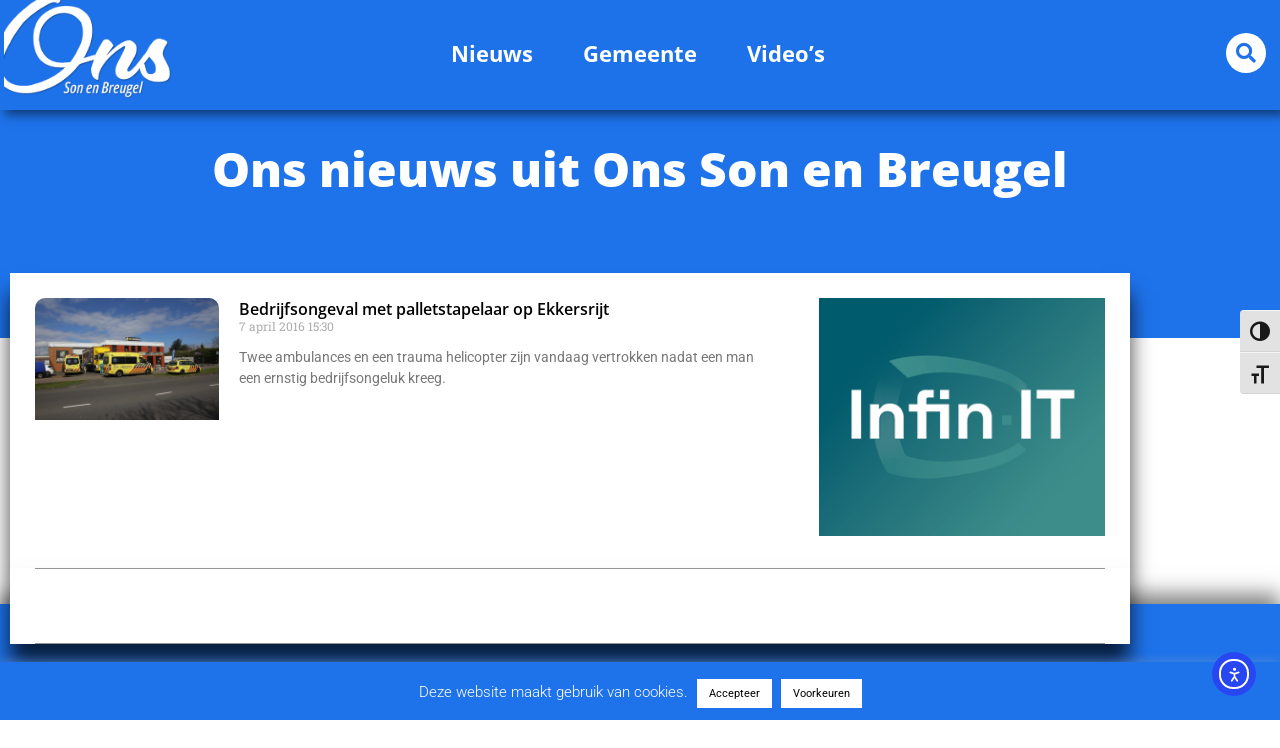

--- FILE ---
content_type: text/html; charset=UTF-8
request_url: https://onssonenbreugel.nl/tag/bedrijfsongeval/
body_size: 27221
content:
<!doctype html>
<html lang="nl-NL">
<head>
	<meta charset="UTF-8">
	<meta name="viewport" content="width=device-width, initial-scale=1">
	<link rel="profile" href="https://gmpg.org/xfn/11">
	<meta name='robots' content='index, follow, max-image-preview:large, max-snippet:-1, max-video-preview:-1' />

	<!-- This site is optimized with the Yoast SEO plugin v26.8 - https://yoast.com/product/yoast-seo-wordpress/ -->
	<title>bedrijfsongeval Archieven - Ons Son en Breugel</title>
	<link rel="canonical" href="https://onssonenbreugel.nl/tag/bedrijfsongeval/" />
	<meta property="og:locale" content="nl_NL" />
	<meta property="og:type" content="article" />
	<meta property="og:title" content="bedrijfsongeval Archieven - Ons Son en Breugel" />
	<meta property="og:url" content="https://onssonenbreugel.nl/tag/bedrijfsongeval/" />
	<meta property="og:site_name" content="Ons Son en Breugel" />
	<meta name="twitter:card" content="summary_large_image" />
	<meta name="twitter:site" content="@onssonenbreugel" />
	<script type="application/ld+json" class="yoast-schema-graph">{"@context":"https://schema.org","@graph":[{"@type":"CollectionPage","@id":"https://onssonenbreugel.nl/tag/bedrijfsongeval/","url":"https://onssonenbreugel.nl/tag/bedrijfsongeval/","name":"bedrijfsongeval Archieven - Ons Son en Breugel","isPartOf":{"@id":"https://onssonenbreugel.nl/#website"},"primaryImageOfPage":{"@id":"https://onssonenbreugel.nl/tag/bedrijfsongeval/#primaryimage"},"image":{"@id":"https://onssonenbreugel.nl/tag/bedrijfsongeval/#primaryimage"},"thumbnailUrl":"https://onssonenbreugel.nl/wp-content/uploads/unnamed-6.jpg","breadcrumb":{"@id":"https://onssonenbreugel.nl/tag/bedrijfsongeval/#breadcrumb"},"inLanguage":"nl-NL"},{"@type":"ImageObject","inLanguage":"nl-NL","@id":"https://onssonenbreugel.nl/tag/bedrijfsongeval/#primaryimage","url":"https://onssonenbreugel.nl/wp-content/uploads/unnamed-6.jpg","contentUrl":"https://onssonenbreugel.nl/wp-content/uploads/unnamed-6.jpg","width":1314,"height":876,"caption":"Foto: Gabor Heeres/SQ Vision"},{"@type":"BreadcrumbList","@id":"https://onssonenbreugel.nl/tag/bedrijfsongeval/#breadcrumb","itemListElement":[{"@type":"ListItem","position":1,"name":"Home","item":"https://onssonenbreugel.nl/"},{"@type":"ListItem","position":2,"name":"bedrijfsongeval"}]},{"@type":"WebSite","@id":"https://onssonenbreugel.nl/#website","url":"https://onssonenbreugel.nl/","name":"Ons Son en Breugel","description":"Dé nieuwswebsite van Son en Breugel","publisher":{"@id":"https://onssonenbreugel.nl/#organization"},"alternateName":"Het laatste nieuws uit Son en Breugel","potentialAction":[{"@type":"SearchAction","target":{"@type":"EntryPoint","urlTemplate":"https://onssonenbreugel.nl/?s={search_term_string}"},"query-input":{"@type":"PropertyValueSpecification","valueRequired":true,"valueName":"search_term_string"}}],"inLanguage":"nl-NL"},{"@type":"Organization","@id":"https://onssonenbreugel.nl/#organization","name":"Ons Son en Breugel","url":"https://onssonenbreugel.nl/","logo":{"@type":"ImageObject","inLanguage":"nl-NL","@id":"https://onssonenbreugel.nl/#/schema/logo/image/","url":"https://i0.wp.com/onssonenbreugel.nl/wp-content/uploads/Ons-Son-en-Breugel-logo-4x.png?fit=11937%2C7165&ssl=1","contentUrl":"https://i0.wp.com/onssonenbreugel.nl/wp-content/uploads/Ons-Son-en-Breugel-logo-4x.png?fit=11937%2C7165&ssl=1","width":11937,"height":7165,"caption":"Ons Son en Breugel"},"image":{"@id":"https://onssonenbreugel.nl/#/schema/logo/image/"},"sameAs":["https://www.facebook.com/onssonenbreugel/","https://x.com/onssonenbreugel","http://www.instagram.com/onssonenbreugel/","https://www.threads.net/@onssonenbreugel","https://www.youtube.com/channel/UCGafwNP8I49qDfpYBornt3Q","https://www.tiktok.com/@onssonenbreugel"]}]}</script>
	<!-- / Yoast SEO plugin. -->


<link rel='dns-prefetch' href='//cdn.elementor.com' />
<link rel='dns-prefetch' href='//www.googletagmanager.com' />
<link rel="alternate" type="application/rss+xml" title="Ons Son en Breugel &raquo; feed" href="https://onssonenbreugel.nl/feed/" />
<link rel="alternate" type="application/rss+xml" title="Ons Son en Breugel &raquo; reacties feed" href="https://onssonenbreugel.nl/comments/feed/" />
<link rel="alternate" type="application/rss+xml" title="Ons Son en Breugel &raquo; bedrijfsongeval tag feed" href="https://onssonenbreugel.nl/tag/bedrijfsongeval/feed/" />
<!-- onssonenbreugel.nl is managing ads with Advanced Ads 2.0.16 – https://wpadvancedads.com/ --><script id="onsso-ready">
			window.advanced_ads_ready=function(e,a){a=a||"complete";var d=function(e){return"interactive"===a?"loading"!==e:"complete"===e};d(document.readyState)?e():document.addEventListener("readystatechange",(function(a){d(a.target.readyState)&&e()}),{once:"interactive"===a})},window.advanced_ads_ready_queue=window.advanced_ads_ready_queue||[];		</script>
		<style id='wp-img-auto-sizes-contain-inline-css'>
img:is([sizes=auto i],[sizes^="auto," i]){contain-intrinsic-size:3000px 1500px}
/*# sourceURL=wp-img-auto-sizes-contain-inline-css */
</style>

<style id='wp-emoji-styles-inline-css'>

	img.wp-smiley, img.emoji {
		display: inline !important;
		border: none !important;
		box-shadow: none !important;
		height: 1em !important;
		width: 1em !important;
		margin: 0 0.07em !important;
		vertical-align: -0.1em !important;
		background: none !important;
		padding: 0 !important;
	}
/*# sourceURL=wp-emoji-styles-inline-css */
</style>
<link rel='stylesheet' id='wp-block-library-css' href='https://onssonenbreugel.nl/wp-includes/css/dist/block-library/style.min.css?ver=6.9' media='all' />
<style id='global-styles-inline-css'>
:root{--wp--preset--aspect-ratio--square: 1;--wp--preset--aspect-ratio--4-3: 4/3;--wp--preset--aspect-ratio--3-4: 3/4;--wp--preset--aspect-ratio--3-2: 3/2;--wp--preset--aspect-ratio--2-3: 2/3;--wp--preset--aspect-ratio--16-9: 16/9;--wp--preset--aspect-ratio--9-16: 9/16;--wp--preset--color--black: #000000;--wp--preset--color--cyan-bluish-gray: #abb8c3;--wp--preset--color--white: #ffffff;--wp--preset--color--pale-pink: #f78da7;--wp--preset--color--vivid-red: #cf2e2e;--wp--preset--color--luminous-vivid-orange: #ff6900;--wp--preset--color--luminous-vivid-amber: #fcb900;--wp--preset--color--light-green-cyan: #7bdcb5;--wp--preset--color--vivid-green-cyan: #00d084;--wp--preset--color--pale-cyan-blue: #8ed1fc;--wp--preset--color--vivid-cyan-blue: #0693e3;--wp--preset--color--vivid-purple: #9b51e0;--wp--preset--gradient--vivid-cyan-blue-to-vivid-purple: linear-gradient(135deg,rgb(6,147,227) 0%,rgb(155,81,224) 100%);--wp--preset--gradient--light-green-cyan-to-vivid-green-cyan: linear-gradient(135deg,rgb(122,220,180) 0%,rgb(0,208,130) 100%);--wp--preset--gradient--luminous-vivid-amber-to-luminous-vivid-orange: linear-gradient(135deg,rgb(252,185,0) 0%,rgb(255,105,0) 100%);--wp--preset--gradient--luminous-vivid-orange-to-vivid-red: linear-gradient(135deg,rgb(255,105,0) 0%,rgb(207,46,46) 100%);--wp--preset--gradient--very-light-gray-to-cyan-bluish-gray: linear-gradient(135deg,rgb(238,238,238) 0%,rgb(169,184,195) 100%);--wp--preset--gradient--cool-to-warm-spectrum: linear-gradient(135deg,rgb(74,234,220) 0%,rgb(151,120,209) 20%,rgb(207,42,186) 40%,rgb(238,44,130) 60%,rgb(251,105,98) 80%,rgb(254,248,76) 100%);--wp--preset--gradient--blush-light-purple: linear-gradient(135deg,rgb(255,206,236) 0%,rgb(152,150,240) 100%);--wp--preset--gradient--blush-bordeaux: linear-gradient(135deg,rgb(254,205,165) 0%,rgb(254,45,45) 50%,rgb(107,0,62) 100%);--wp--preset--gradient--luminous-dusk: linear-gradient(135deg,rgb(255,203,112) 0%,rgb(199,81,192) 50%,rgb(65,88,208) 100%);--wp--preset--gradient--pale-ocean: linear-gradient(135deg,rgb(255,245,203) 0%,rgb(182,227,212) 50%,rgb(51,167,181) 100%);--wp--preset--gradient--electric-grass: linear-gradient(135deg,rgb(202,248,128) 0%,rgb(113,206,126) 100%);--wp--preset--gradient--midnight: linear-gradient(135deg,rgb(2,3,129) 0%,rgb(40,116,252) 100%);--wp--preset--font-size--small: 13px;--wp--preset--font-size--medium: 20px;--wp--preset--font-size--large: 36px;--wp--preset--font-size--x-large: 42px;--wp--preset--spacing--20: 0.44rem;--wp--preset--spacing--30: 0.67rem;--wp--preset--spacing--40: 1rem;--wp--preset--spacing--50: 1.5rem;--wp--preset--spacing--60: 2.25rem;--wp--preset--spacing--70: 3.38rem;--wp--preset--spacing--80: 5.06rem;--wp--preset--shadow--natural: 6px 6px 9px rgba(0, 0, 0, 0.2);--wp--preset--shadow--deep: 12px 12px 50px rgba(0, 0, 0, 0.4);--wp--preset--shadow--sharp: 6px 6px 0px rgba(0, 0, 0, 0.2);--wp--preset--shadow--outlined: 6px 6px 0px -3px rgb(255, 255, 255), 6px 6px rgb(0, 0, 0);--wp--preset--shadow--crisp: 6px 6px 0px rgb(0, 0, 0);}:root { --wp--style--global--content-size: 800px;--wp--style--global--wide-size: 1200px; }:where(body) { margin: 0; }.wp-site-blocks > .alignleft { float: left; margin-right: 2em; }.wp-site-blocks > .alignright { float: right; margin-left: 2em; }.wp-site-blocks > .aligncenter { justify-content: center; margin-left: auto; margin-right: auto; }:where(.wp-site-blocks) > * { margin-block-start: 24px; margin-block-end: 0; }:where(.wp-site-blocks) > :first-child { margin-block-start: 0; }:where(.wp-site-blocks) > :last-child { margin-block-end: 0; }:root { --wp--style--block-gap: 24px; }:root :where(.is-layout-flow) > :first-child{margin-block-start: 0;}:root :where(.is-layout-flow) > :last-child{margin-block-end: 0;}:root :where(.is-layout-flow) > *{margin-block-start: 24px;margin-block-end: 0;}:root :where(.is-layout-constrained) > :first-child{margin-block-start: 0;}:root :where(.is-layout-constrained) > :last-child{margin-block-end: 0;}:root :where(.is-layout-constrained) > *{margin-block-start: 24px;margin-block-end: 0;}:root :where(.is-layout-flex){gap: 24px;}:root :where(.is-layout-grid){gap: 24px;}.is-layout-flow > .alignleft{float: left;margin-inline-start: 0;margin-inline-end: 2em;}.is-layout-flow > .alignright{float: right;margin-inline-start: 2em;margin-inline-end: 0;}.is-layout-flow > .aligncenter{margin-left: auto !important;margin-right: auto !important;}.is-layout-constrained > .alignleft{float: left;margin-inline-start: 0;margin-inline-end: 2em;}.is-layout-constrained > .alignright{float: right;margin-inline-start: 2em;margin-inline-end: 0;}.is-layout-constrained > .aligncenter{margin-left: auto !important;margin-right: auto !important;}.is-layout-constrained > :where(:not(.alignleft):not(.alignright):not(.alignfull)){max-width: var(--wp--style--global--content-size);margin-left: auto !important;margin-right: auto !important;}.is-layout-constrained > .alignwide{max-width: var(--wp--style--global--wide-size);}body .is-layout-flex{display: flex;}.is-layout-flex{flex-wrap: wrap;align-items: center;}.is-layout-flex > :is(*, div){margin: 0;}body .is-layout-grid{display: grid;}.is-layout-grid > :is(*, div){margin: 0;}body{padding-top: 0px;padding-right: 0px;padding-bottom: 0px;padding-left: 0px;}a:where(:not(.wp-element-button)){text-decoration: underline;}:root :where(.wp-element-button, .wp-block-button__link){background-color: #32373c;border-width: 0;color: #fff;font-family: inherit;font-size: inherit;font-style: inherit;font-weight: inherit;letter-spacing: inherit;line-height: inherit;padding-top: calc(0.667em + 2px);padding-right: calc(1.333em + 2px);padding-bottom: calc(0.667em + 2px);padding-left: calc(1.333em + 2px);text-decoration: none;text-transform: inherit;}.has-black-color{color: var(--wp--preset--color--black) !important;}.has-cyan-bluish-gray-color{color: var(--wp--preset--color--cyan-bluish-gray) !important;}.has-white-color{color: var(--wp--preset--color--white) !important;}.has-pale-pink-color{color: var(--wp--preset--color--pale-pink) !important;}.has-vivid-red-color{color: var(--wp--preset--color--vivid-red) !important;}.has-luminous-vivid-orange-color{color: var(--wp--preset--color--luminous-vivid-orange) !important;}.has-luminous-vivid-amber-color{color: var(--wp--preset--color--luminous-vivid-amber) !important;}.has-light-green-cyan-color{color: var(--wp--preset--color--light-green-cyan) !important;}.has-vivid-green-cyan-color{color: var(--wp--preset--color--vivid-green-cyan) !important;}.has-pale-cyan-blue-color{color: var(--wp--preset--color--pale-cyan-blue) !important;}.has-vivid-cyan-blue-color{color: var(--wp--preset--color--vivid-cyan-blue) !important;}.has-vivid-purple-color{color: var(--wp--preset--color--vivid-purple) !important;}.has-black-background-color{background-color: var(--wp--preset--color--black) !important;}.has-cyan-bluish-gray-background-color{background-color: var(--wp--preset--color--cyan-bluish-gray) !important;}.has-white-background-color{background-color: var(--wp--preset--color--white) !important;}.has-pale-pink-background-color{background-color: var(--wp--preset--color--pale-pink) !important;}.has-vivid-red-background-color{background-color: var(--wp--preset--color--vivid-red) !important;}.has-luminous-vivid-orange-background-color{background-color: var(--wp--preset--color--luminous-vivid-orange) !important;}.has-luminous-vivid-amber-background-color{background-color: var(--wp--preset--color--luminous-vivid-amber) !important;}.has-light-green-cyan-background-color{background-color: var(--wp--preset--color--light-green-cyan) !important;}.has-vivid-green-cyan-background-color{background-color: var(--wp--preset--color--vivid-green-cyan) !important;}.has-pale-cyan-blue-background-color{background-color: var(--wp--preset--color--pale-cyan-blue) !important;}.has-vivid-cyan-blue-background-color{background-color: var(--wp--preset--color--vivid-cyan-blue) !important;}.has-vivid-purple-background-color{background-color: var(--wp--preset--color--vivid-purple) !important;}.has-black-border-color{border-color: var(--wp--preset--color--black) !important;}.has-cyan-bluish-gray-border-color{border-color: var(--wp--preset--color--cyan-bluish-gray) !important;}.has-white-border-color{border-color: var(--wp--preset--color--white) !important;}.has-pale-pink-border-color{border-color: var(--wp--preset--color--pale-pink) !important;}.has-vivid-red-border-color{border-color: var(--wp--preset--color--vivid-red) !important;}.has-luminous-vivid-orange-border-color{border-color: var(--wp--preset--color--luminous-vivid-orange) !important;}.has-luminous-vivid-amber-border-color{border-color: var(--wp--preset--color--luminous-vivid-amber) !important;}.has-light-green-cyan-border-color{border-color: var(--wp--preset--color--light-green-cyan) !important;}.has-vivid-green-cyan-border-color{border-color: var(--wp--preset--color--vivid-green-cyan) !important;}.has-pale-cyan-blue-border-color{border-color: var(--wp--preset--color--pale-cyan-blue) !important;}.has-vivid-cyan-blue-border-color{border-color: var(--wp--preset--color--vivid-cyan-blue) !important;}.has-vivid-purple-border-color{border-color: var(--wp--preset--color--vivid-purple) !important;}.has-vivid-cyan-blue-to-vivid-purple-gradient-background{background: var(--wp--preset--gradient--vivid-cyan-blue-to-vivid-purple) !important;}.has-light-green-cyan-to-vivid-green-cyan-gradient-background{background: var(--wp--preset--gradient--light-green-cyan-to-vivid-green-cyan) !important;}.has-luminous-vivid-amber-to-luminous-vivid-orange-gradient-background{background: var(--wp--preset--gradient--luminous-vivid-amber-to-luminous-vivid-orange) !important;}.has-luminous-vivid-orange-to-vivid-red-gradient-background{background: var(--wp--preset--gradient--luminous-vivid-orange-to-vivid-red) !important;}.has-very-light-gray-to-cyan-bluish-gray-gradient-background{background: var(--wp--preset--gradient--very-light-gray-to-cyan-bluish-gray) !important;}.has-cool-to-warm-spectrum-gradient-background{background: var(--wp--preset--gradient--cool-to-warm-spectrum) !important;}.has-blush-light-purple-gradient-background{background: var(--wp--preset--gradient--blush-light-purple) !important;}.has-blush-bordeaux-gradient-background{background: var(--wp--preset--gradient--blush-bordeaux) !important;}.has-luminous-dusk-gradient-background{background: var(--wp--preset--gradient--luminous-dusk) !important;}.has-pale-ocean-gradient-background{background: var(--wp--preset--gradient--pale-ocean) !important;}.has-electric-grass-gradient-background{background: var(--wp--preset--gradient--electric-grass) !important;}.has-midnight-gradient-background{background: var(--wp--preset--gradient--midnight) !important;}.has-small-font-size{font-size: var(--wp--preset--font-size--small) !important;}.has-medium-font-size{font-size: var(--wp--preset--font-size--medium) !important;}.has-large-font-size{font-size: var(--wp--preset--font-size--large) !important;}.has-x-large-font-size{font-size: var(--wp--preset--font-size--x-large) !important;}
:root :where(.wp-block-pullquote){font-size: 1.5em;line-height: 1.6;}
/*# sourceURL=global-styles-inline-css */
</style>
<link rel='stylesheet' id='ap_plugin_main_stylesheet-css' href='https://onssonenbreugel.nl/wp-content/plugins/ap-plugin-scripteo/frontend/css/asset/style.css?ver=6.9' media='all' />
<link rel='stylesheet' id='ap_plugin_user_panel-css' href='https://onssonenbreugel.nl/wp-content/plugins/ap-plugin-scripteo/frontend/css/asset/user-panel.css?ver=6.9' media='all' />
<link rel='stylesheet' id='ap_plugin_template_stylesheet-css' href='https://onssonenbreugel.nl/wp-content/plugins/ap-plugin-scripteo/frontend/css/all.css?ver=6.9' media='all' />
<link rel='stylesheet' id='ap_plugin_animate_stylesheet-css' href='https://onssonenbreugel.nl/wp-content/plugins/ap-plugin-scripteo/frontend/css/asset/animate.css?ver=6.9' media='all' />
<link rel='stylesheet' id='ap_plugin_chart_stylesheet-css' href='https://onssonenbreugel.nl/wp-content/plugins/ap-plugin-scripteo/frontend/css/asset/chart.css?ver=6.9' media='all' />
<link rel='stylesheet' id='ap_plugin_carousel_stylesheet-css' href='https://onssonenbreugel.nl/wp-content/plugins/ap-plugin-scripteo/frontend/css/asset/bsa.carousel.css?ver=6.9' media='all' />
<link rel='stylesheet' id='ap_plugin_materialize_stylesheet-css' href='https://onssonenbreugel.nl/wp-content/plugins/ap-plugin-scripteo/frontend/css/asset/material-design.css?ver=6.9' media='all' />
<link rel='stylesheet' id='cookie-law-info-css' href='https://onssonenbreugel.nl/wp-content/plugins/cookie-law-info/legacy/public/css/cookie-law-info-public.css?ver=3.3.9.1' media='all' />
<link rel='stylesheet' id='cookie-law-info-gdpr-css' href='https://onssonenbreugel.nl/wp-content/plugins/cookie-law-info/legacy/public/css/cookie-law-info-gdpr.css?ver=3.3.9.1' media='all' />
<link rel='stylesheet' id='fvp-frontend-css' href='https://onssonenbreugel.nl/wp-content/plugins/featured-video-plus/styles/frontend.css?ver=2.3.3' media='all' />
<link rel='stylesheet' id='ui-font-css' href='https://onssonenbreugel.nl/wp-content/plugins/wp-accessibility/toolbar/fonts/css/a11y-toolbar.css?ver=2.3.0' media='all' />
<link rel='stylesheet' id='wpa-toolbar-css' href='https://onssonenbreugel.nl/wp-content/plugins/wp-accessibility/toolbar/css/a11y.css?ver=2.3.0' media='all' />
<link rel='stylesheet' id='ui-fontsize.css-css' href='https://onssonenbreugel.nl/wp-content/plugins/wp-accessibility/toolbar/css/a11y-fontsize.css?ver=2.3.0' media='all' />
<style id='ui-fontsize.css-inline-css'>
html { --wpa-font-size: clamp( 24px, 1.5rem, 36px ); --wpa-h1-size : clamp( 48px, 3rem, 72px ); --wpa-h2-size : clamp( 40px, 2.5rem, 60px ); --wpa-h3-size : clamp( 32px, 2rem, 48px ); --wpa-h4-size : clamp( 28px, 1.75rem, 42px ); --wpa-sub-list-size: 1.1em; --wpa-sub-sub-list-size: 1em; } 
/*# sourceURL=ui-fontsize.css-inline-css */
</style>
<link rel='stylesheet' id='wpa-style-css' href='https://onssonenbreugel.nl/wp-content/plugins/wp-accessibility/css/wpa-style.css?ver=2.3.0' media='all' />
<style id='wpa-style-inline-css'>
:root { --admin-bar-top : 7px; }
/*# sourceURL=wpa-style-inline-css */
</style>
<link rel='stylesheet' id='wp-polls-css' href='https://onssonenbreugel.nl/wp-content/plugins/wp-polls/polls-css.css?ver=2.77.3' media='all' />
<style id='wp-polls-inline-css'>
.wp-polls .pollbar {
	margin: 1px;
	font-size: 6px;
	line-height: 8px;
	height: 8px;
	background-image: url('https://onssonenbreugel.nl/wp-content/plugins/wp-polls/images/default/pollbg.gif');
	border: 1px solid #ffffff;
}

/*# sourceURL=wp-polls-inline-css */
</style>
<link rel='stylesheet' id='ea11y-widget-fonts-css' href='https://onssonenbreugel.nl/wp-content/plugins/pojo-accessibility/assets/build/fonts.css?ver=4.0.1' media='all' />
<link rel='stylesheet' id='ea11y-skip-link-css' href='https://onssonenbreugel.nl/wp-content/plugins/pojo-accessibility/assets/build/skip-link.css?ver=4.0.1' media='all' />
<link rel='stylesheet' id='hello-elementor-css' href='https://onssonenbreugel.nl/wp-content/themes/hello-elementor/assets/css/reset.css?ver=3.4.5' media='all' />
<link rel='stylesheet' id='hello-elementor-theme-style-css' href='https://onssonenbreugel.nl/wp-content/themes/hello-elementor/assets/css/theme.css?ver=3.4.5' media='all' />
<link rel='stylesheet' id='hello-elementor-header-footer-css' href='https://onssonenbreugel.nl/wp-content/themes/hello-elementor/assets/css/header-footer.css?ver=3.4.5' media='all' />
<link rel='stylesheet' id='elementor-frontend-css' href='https://onssonenbreugel.nl/wp-content/uploads/elementor/css/custom-frontend.min.css?ver=1769230050' media='all' />
<style id='elementor-frontend-inline-css'>
.elementor-kit-39067{--e-global-color-primary:#1E73EB;--e-global-color-secondary:#1E73BE;--e-global-color-text:#7A7A7A;--e-global-color-accent:#54595F;--e-global-typography-primary-font-family:"Open Sans";--e-global-typography-primary-font-size:16px;--e-global-typography-primary-font-weight:600;--e-global-typography-secondary-font-family:"Roboto Slab";--e-global-typography-secondary-font-weight:400;--e-global-typography-text-font-family:"Roboto";--e-global-typography-text-font-weight:400;--e-global-typography-accent-font-family:"Roboto";--e-global-typography-accent-font-weight:500;}.elementor-kit-39067 e-page-transition{background-color:#FFBC7D;}.elementor-kit-39067 a{color:#1E73EB;}.elementor-kit-39067 h2{font-family:"Open Sans", Sans-serif;font-size:24px;font-weight:600;}.elementor-kit-39067 h4{color:#000000;font-size:16px;font-weight:600;}.elementor-kit-39067 h5{color:#FFFFFF;font-family:"Open Sans", Sans-serif;font-size:24px;font-weight:900;}.elementor-kit-39067 button:hover,.elementor-kit-39067 button:focus,.elementor-kit-39067 input[type="button"]:hover,.elementor-kit-39067 input[type="button"]:focus,.elementor-kit-39067 input[type="submit"]:hover,.elementor-kit-39067 input[type="submit"]:focus,.elementor-kit-39067 .elementor-button:hover,.elementor-kit-39067 .elementor-button:focus{border-radius:4px 4px 4px 4px;}.elementor-kit-39067 button,.elementor-kit-39067 input[type="button"],.elementor-kit-39067 input[type="submit"],.elementor-kit-39067 .elementor-button{padding:15px 30px 15px 30px;}.elementor-section.elementor-section-boxed > .elementor-container{max-width:1140px;}.e-con{--container-max-width:1140px;}.elementor-widget:not(:last-child){margin-block-end:20px;}.elementor-element{--widgets-spacing:20px 20px;--widgets-spacing-row:20px;--widgets-spacing-column:20px;}{}h1.entry-title{display:var(--page-title-display);}.site-header .site-branding{flex-direction:column;align-items:stretch;}.site-header{padding-inline-end:0px;padding-inline-start:0px;}.site-footer .site-branding{flex-direction:column;align-items:stretch;}@media(max-width:1024px){.elementor-section.elementor-section-boxed > .elementor-container{max-width:1024px;}.e-con{--container-max-width:1024px;}}@media(max-width:512px){.elementor-section.elementor-section-boxed > .elementor-container{max-width:512px;}.e-con{--container-max-width:512px;}}/* Start custom CSS */.grecaptcha-badge {
    display: none !important;
}

.twitter-tweet {
    margin:auto;
}

.instagram-media{
    margin:0 auto !important;
}

html, body{
    width:100%;
    overflow-x:hidden;
}/* End custom CSS */
.elementor-39071 .elementor-element.elementor-element-6490920:not(.elementor-motion-effects-element-type-background), .elementor-39071 .elementor-element.elementor-element-6490920 > .elementor-motion-effects-container > .elementor-motion-effects-layer{background-color:#1E73EBDB;}.elementor-39071 .elementor-element.elementor-element-6490920 > .elementor-background-overlay{opacity:0.5;transition:background 0.3s, border-radius 0.3s, opacity 0.3s;}.elementor-39071 .elementor-element.elementor-element-6490920{box-shadow:5px 5px 10px 0px rgba(0,0,0,0.5);transition:background 0.3s, border 0.3s, border-radius 0.3s, box-shadow 0.3s;z-index:100;}.elementor-39071 .elementor-element.elementor-element-7757bd3.elementor-column > .elementor-widget-wrap{justify-content:flex-start;}.elementor-39071 .elementor-element.elementor-element-7757bd3 > .elementor-element-populated{padding:0px 0px 0px 0px;}.elementor-widget-image .widget-image-caption{color:var( --e-global-color-text );font-family:var( --e-global-typography-text-font-family ), Sans-serif;font-weight:var( --e-global-typography-text-font-weight );}.elementor-39071 .elementor-element.elementor-element-a4a1aa8{text-align:start;}.elementor-39071 .elementor-element.elementor-element-a4a1aa8 img{max-width:177px;height:100px;object-fit:contain;object-position:center center;}.elementor-bc-flex-widget .elementor-39071 .elementor-element.elementor-element-be5edfc.elementor-column .elementor-widget-wrap{align-items:center;}.elementor-39071 .elementor-element.elementor-element-be5edfc.elementor-column.elementor-element[data-element_type="column"] > .elementor-widget-wrap.elementor-element-populated{align-content:center;align-items:center;}.elementor-39071 .elementor-element.elementor-element-be5edfc > .elementor-element-populated{margin:05px 0px 0px 0px;--e-column-margin-right:0px;--e-column-margin-left:0px;}.elementor-widget-nav-menu .elementor-nav-menu .elementor-item{font-family:var( --e-global-typography-primary-font-family ), Sans-serif;font-size:var( --e-global-typography-primary-font-size );font-weight:var( --e-global-typography-primary-font-weight );}.elementor-widget-nav-menu .elementor-nav-menu--main .elementor-item{color:var( --e-global-color-text );fill:var( --e-global-color-text );}.elementor-widget-nav-menu .elementor-nav-menu--main .elementor-item:hover,
					.elementor-widget-nav-menu .elementor-nav-menu--main .elementor-item.elementor-item-active,
					.elementor-widget-nav-menu .elementor-nav-menu--main .elementor-item.highlighted,
					.elementor-widget-nav-menu .elementor-nav-menu--main .elementor-item:focus{color:var( --e-global-color-accent );fill:var( --e-global-color-accent );}.elementor-widget-nav-menu .elementor-nav-menu--main:not(.e--pointer-framed) .elementor-item:before,
					.elementor-widget-nav-menu .elementor-nav-menu--main:not(.e--pointer-framed) .elementor-item:after{background-color:var( --e-global-color-accent );}.elementor-widget-nav-menu .e--pointer-framed .elementor-item:before,
					.elementor-widget-nav-menu .e--pointer-framed .elementor-item:after{border-color:var( --e-global-color-accent );}.elementor-widget-nav-menu{--e-nav-menu-divider-color:var( --e-global-color-text );}.elementor-widget-nav-menu .elementor-nav-menu--dropdown .elementor-item, .elementor-widget-nav-menu .elementor-nav-menu--dropdown  .elementor-sub-item{font-family:var( --e-global-typography-accent-font-family ), Sans-serif;font-weight:var( --e-global-typography-accent-font-weight );}.elementor-39071 .elementor-element.elementor-element-db3cc09 .elementor-menu-toggle{margin-left:auto;background-color:rgba(255, 255, 255, 0);}.elementor-39071 .elementor-element.elementor-element-db3cc09 .elementor-nav-menu .elementor-item{font-family:"Open Sans", Sans-serif;font-size:22px;font-weight:700;}.elementor-39071 .elementor-element.elementor-element-db3cc09 .elementor-nav-menu--main .elementor-item{color:#FFFFFF;fill:#FFFFFF;padding-left:0px;padding-right:0px;padding-top:0px;padding-bottom:0px;}.elementor-39071 .elementor-element.elementor-element-db3cc09 .elementor-nav-menu--main .elementor-item:hover,
					.elementor-39071 .elementor-element.elementor-element-db3cc09 .elementor-nav-menu--main .elementor-item.elementor-item-active,
					.elementor-39071 .elementor-element.elementor-element-db3cc09 .elementor-nav-menu--main .elementor-item.highlighted,
					.elementor-39071 .elementor-element.elementor-element-db3cc09 .elementor-nav-menu--main .elementor-item:focus{color:#C4C4C4;fill:#C4C4C4;}.elementor-39071 .elementor-element.elementor-element-db3cc09 .elementor-nav-menu--main .elementor-item.elementor-item-active{color:#C4C4C4;}.elementor-39071 .elementor-element.elementor-element-db3cc09{--e-nav-menu-horizontal-menu-item-margin:calc( 50px / 2 );}.elementor-39071 .elementor-element.elementor-element-db3cc09 .elementor-nav-menu--main:not(.elementor-nav-menu--layout-horizontal) .elementor-nav-menu > li:not(:last-child){margin-bottom:50px;}.elementor-39071 .elementor-element.elementor-element-db3cc09 .elementor-nav-menu--dropdown a, .elementor-39071 .elementor-element.elementor-element-db3cc09 .elementor-menu-toggle{color:#FFFFFF;fill:#FFFFFF;}.elementor-39071 .elementor-element.elementor-element-db3cc09 .elementor-nav-menu--dropdown{background-color:#1E73EBCC;}.elementor-39071 .elementor-element.elementor-element-db3cc09 .elementor-nav-menu--dropdown a:hover,
					.elementor-39071 .elementor-element.elementor-element-db3cc09 .elementor-nav-menu--dropdown a:focus,
					.elementor-39071 .elementor-element.elementor-element-db3cc09 .elementor-nav-menu--dropdown a.elementor-item-active,
					.elementor-39071 .elementor-element.elementor-element-db3cc09 .elementor-nav-menu--dropdown a.highlighted,
					.elementor-39071 .elementor-element.elementor-element-db3cc09 .elementor-menu-toggle:hover,
					.elementor-39071 .elementor-element.elementor-element-db3cc09 .elementor-menu-toggle:focus{color:#000000;}.elementor-39071 .elementor-element.elementor-element-db3cc09 .elementor-nav-menu--dropdown a:hover,
					.elementor-39071 .elementor-element.elementor-element-db3cc09 .elementor-nav-menu--dropdown a:focus,
					.elementor-39071 .elementor-element.elementor-element-db3cc09 .elementor-nav-menu--dropdown a.elementor-item-active,
					.elementor-39071 .elementor-element.elementor-element-db3cc09 .elementor-nav-menu--dropdown a.highlighted{background-color:#F2EFEC;}.elementor-39071 .elementor-element.elementor-element-db3cc09 .elementor-nav-menu--dropdown a.elementor-item-active{color:#000000;background-color:#F2EFEC;}.elementor-39071 .elementor-element.elementor-element-db3cc09 .elementor-nav-menu--dropdown li:not(:last-child){border-style:solid;border-color:#000000;border-bottom-width:1px;}.elementor-39071 .elementor-element.elementor-element-db3cc09 div.elementor-menu-toggle{color:#FFFFFF;}.elementor-39071 .elementor-element.elementor-element-db3cc09 div.elementor-menu-toggle svg{fill:#FFFFFF;}.elementor-39071 .elementor-element.elementor-element-db3cc09 div.elementor-menu-toggle:hover, .elementor-39071 .elementor-element.elementor-element-db3cc09 div.elementor-menu-toggle:focus{color:#ACA298;}.elementor-39071 .elementor-element.elementor-element-db3cc09 div.elementor-menu-toggle:hover svg, .elementor-39071 .elementor-element.elementor-element-db3cc09 div.elementor-menu-toggle:focus svg{fill:#ACA298;}.elementor-bc-flex-widget .elementor-39071 .elementor-element.elementor-element-e3001b0.elementor-column .elementor-widget-wrap{align-items:center;}.elementor-39071 .elementor-element.elementor-element-e3001b0.elementor-column.elementor-element[data-element_type="column"] > .elementor-widget-wrap.elementor-element-populated{align-content:center;align-items:center;}.elementor-39071 .elementor-element.elementor-element-e3001b0.elementor-column > .elementor-widget-wrap{justify-content:flex-end;}.elementor-39071 .elementor-element.elementor-element-e3001b0 > .elementor-element-populated{margin:05px 0px 0px 0px;--e-column-margin-right:0px;--e-column-margin-left:0px;}.elementor-widget-search-form input[type="search"].elementor-search-form__input{font-family:var( --e-global-typography-text-font-family ), Sans-serif;font-weight:var( --e-global-typography-text-font-weight );}.elementor-widget-search-form .elementor-search-form__input,
					.elementor-widget-search-form .elementor-search-form__icon,
					.elementor-widget-search-form .elementor-lightbox .dialog-lightbox-close-button,
					.elementor-widget-search-form .elementor-lightbox .dialog-lightbox-close-button:hover,
					.elementor-widget-search-form.elementor-search-form--skin-full_screen input[type="search"].elementor-search-form__input{color:var( --e-global-color-text );fill:var( --e-global-color-text );}.elementor-widget-search-form .elementor-search-form__submit{font-family:var( --e-global-typography-text-font-family ), Sans-serif;font-weight:var( --e-global-typography-text-font-weight );background-color:var( --e-global-color-secondary );}.elementor-39071 .elementor-element.elementor-element-3ae5000 .elementor-search-form{text-align:end;}.elementor-39071 .elementor-element.elementor-element-3ae5000 .elementor-search-form__toggle{--e-search-form-toggle-size:40px;--e-search-form-toggle-color:var( --e-global-color-primary );--e-search-form-toggle-background-color:#FFFFFF;--e-search-form-toggle-icon-size:calc(50em / 100);--e-search-form-toggle-border-width:0px;--e-search-form-toggle-border-radius:100px;}.elementor-39071 .elementor-element.elementor-element-3ae5000.elementor-search-form--skin-full_screen .elementor-search-form__container{background-color:#1E83EBCC;}.elementor-39071 .elementor-element.elementor-element-3ae5000 .elementor-search-form__input,
					.elementor-39071 .elementor-element.elementor-element-3ae5000 .elementor-search-form__icon,
					.elementor-39071 .elementor-element.elementor-element-3ae5000 .elementor-lightbox .dialog-lightbox-close-button,
					.elementor-39071 .elementor-element.elementor-element-3ae5000 .elementor-lightbox .dialog-lightbox-close-button:hover,
					.elementor-39071 .elementor-element.elementor-element-3ae5000.elementor-search-form--skin-full_screen input[type="search"].elementor-search-form__input{color:#FFFFFF;fill:#FFFFFF;}.elementor-39071 .elementor-element.elementor-element-3ae5000:not(.elementor-search-form--skin-full_screen) .elementor-search-form__container{border-radius:5px;}.elementor-39071 .elementor-element.elementor-element-3ae5000.elementor-search-form--skin-full_screen input[type="search"].elementor-search-form__input{border-radius:5px;}.elementor-theme-builder-content-area{height:400px;}.elementor-location-header:before, .elementor-location-footer:before{content:"";display:table;clear:both;}@media(max-width:1024px){.elementor-bc-flex-widget .elementor-39071 .elementor-element.elementor-element-7757bd3.elementor-column .elementor-widget-wrap{align-items:flex-start;}.elementor-39071 .elementor-element.elementor-element-7757bd3.elementor-column.elementor-element[data-element_type="column"] > .elementor-widget-wrap.elementor-element-populated{align-content:flex-start;align-items:flex-start;}.elementor-39071 .elementor-element.elementor-element-a4a1aa8{width:var( --container-widget-width, 292.25px );max-width:292.25px;--container-widget-width:292.25px;--container-widget-flex-grow:0;}.elementor-39071 .elementor-element.elementor-element-a4a1aa8 > .elementor-widget-container{padding:0px 0px 10px 0px;}.elementor-39071 .elementor-element.elementor-element-a4a1aa8 img{max-width:177px;height:100px;}.elementor-39071 .elementor-element.elementor-element-be5edfc.elementor-column > .elementor-widget-wrap{justify-content:flex-end;}.elementor-widget-nav-menu .elementor-nav-menu .elementor-item{font-size:var( --e-global-typography-primary-font-size );}.elementor-39071 .elementor-element.elementor-element-db3cc09{width:var( --container-widget-width, 31.25px );max-width:31.25px;--container-widget-width:31.25px;--container-widget-flex-grow:0;}.elementor-39071 .elementor-element.elementor-element-db3cc09 .elementor-nav-menu--dropdown a{padding-top:20px;padding-bottom:20px;}.elementor-39071 .elementor-element.elementor-element-db3cc09 .elementor-nav-menu--main > .elementor-nav-menu > li > .elementor-nav-menu--dropdown, .elementor-39071 .elementor-element.elementor-element-db3cc09 .elementor-nav-menu__container.elementor-nav-menu--dropdown{margin-top:37px !important;}.elementor-39071 .elementor-element.elementor-element-e3001b0.elementor-column > .elementor-widget-wrap{justify-content:flex-end;}}@media(min-width:513px){.elementor-39071 .elementor-element.elementor-element-7757bd3{width:20%;}.elementor-39071 .elementor-element.elementor-element-be5edfc{width:59.666%;}.elementor-39071 .elementor-element.elementor-element-e3001b0{width:20%;}}@media(max-width:1024px) and (min-width:513px){.elementor-39071 .elementor-element.elementor-element-7757bd3{width:50%;}.elementor-39071 .elementor-element.elementor-element-be5edfc{width:40%;}.elementor-39071 .elementor-element.elementor-element-e3001b0{width:10%;}}@media(max-width:512px){.elementor-39071 .elementor-element.elementor-element-7757bd3{width:70%;}.elementor-bc-flex-widget .elementor-39071 .elementor-element.elementor-element-7757bd3.elementor-column .elementor-widget-wrap{align-items:flex-start;}.elementor-39071 .elementor-element.elementor-element-7757bd3.elementor-column.elementor-element[data-element_type="column"] > .elementor-widget-wrap.elementor-element-populated{align-content:flex-start;align-items:flex-start;}.elementor-39071 .elementor-element.elementor-element-7757bd3.elementor-column > .elementor-widget-wrap{justify-content:flex-start;}.elementor-39071 .elementor-element.elementor-element-a4a1aa8{width:var( --container-widget-width, 231.5px );max-width:231.5px;--container-widget-width:231.5px;--container-widget-flex-grow:0;}.elementor-39071 .elementor-element.elementor-element-a4a1aa8 img{max-width:180px;height:100px;}.elementor-39071 .elementor-element.elementor-element-be5edfc{width:15%;}.elementor-widget-nav-menu .elementor-nav-menu .elementor-item{font-size:var( --e-global-typography-primary-font-size );}.elementor-39071 .elementor-element.elementor-element-db3cc09 .elementor-nav-menu--main > .elementor-nav-menu > li > .elementor-nav-menu--dropdown, .elementor-39071 .elementor-element.elementor-element-db3cc09 .elementor-nav-menu__container.elementor-nav-menu--dropdown{margin-top:16px !important;}.elementor-39071 .elementor-element.elementor-element-e3001b0{width:15%;}}/* Start custom CSS for nav-menu, class: .elementor-element-db3cc09 */.main-menu .elementor-nav-menu {
    text-shadow: 0px 0px 10px #000000;
}/* End custom CSS */
/* Start custom CSS for section, class: .elementor-element-6490920 */.header {
    height: 110px;
}/* End custom CSS */
.elementor-39292 .elementor-element.elementor-element-11124e9 > .elementor-container > .elementor-column > .elementor-widget-wrap{align-content:center;align-items:center;}.elementor-39292 .elementor-element.elementor-element-11124e9:not(.elementor-motion-effects-element-type-background), .elementor-39292 .elementor-element.elementor-element-11124e9 > .elementor-motion-effects-container > .elementor-motion-effects-layer{background-color:var( --e-global-color-primary );}.elementor-39292 .elementor-element.elementor-element-11124e9{box-shadow:0px -10px 20px 0px rgba(0,0,0,0.5);transition:background 0.3s, border 0.3s, border-radius 0.3s, box-shadow 0.3s;margin-top:-50px;margin-bottom:-50px;padding:70px 0px 20px 0px;}.elementor-39292 .elementor-element.elementor-element-11124e9 > .elementor-background-overlay{transition:background 0.3s, border-radius 0.3s, opacity 0.3s;}.elementor-widget-heading .elementor-heading-title{font-family:var( --e-global-typography-primary-font-family ), Sans-serif;font-size:var( --e-global-typography-primary-font-size );font-weight:var( --e-global-typography-primary-font-weight );color:var( --e-global-color-primary );}.elementor-39292 .elementor-element.elementor-element-1370af2 .elementor-heading-title{font-size:15px;font-weight:600;text-transform:uppercase;color:#FFFFFF;}.elementor-widget-icon-list .elementor-icon-list-item:not(:last-child):after{border-color:var( --e-global-color-text );}.elementor-widget-icon-list .elementor-icon-list-icon i{color:var( --e-global-color-primary );}.elementor-widget-icon-list .elementor-icon-list-icon svg{fill:var( --e-global-color-primary );}.elementor-widget-icon-list .elementor-icon-list-item > .elementor-icon-list-text, .elementor-widget-icon-list .elementor-icon-list-item > a{font-family:var( --e-global-typography-text-font-family ), Sans-serif;font-weight:var( --e-global-typography-text-font-weight );}.elementor-widget-icon-list .elementor-icon-list-text{color:var( --e-global-color-secondary );}.elementor-39292 .elementor-element.elementor-element-c6e39f3 .elementor-icon-list-items:not(.elementor-inline-items) .elementor-icon-list-item:not(:last-child){padding-block-end:calc(5px/2);}.elementor-39292 .elementor-element.elementor-element-c6e39f3 .elementor-icon-list-items:not(.elementor-inline-items) .elementor-icon-list-item:not(:first-child){margin-block-start:calc(5px/2);}.elementor-39292 .elementor-element.elementor-element-c6e39f3 .elementor-icon-list-items.elementor-inline-items .elementor-icon-list-item{margin-inline:calc(5px/2);}.elementor-39292 .elementor-element.elementor-element-c6e39f3 .elementor-icon-list-items.elementor-inline-items{margin-inline:calc(-5px/2);}.elementor-39292 .elementor-element.elementor-element-c6e39f3 .elementor-icon-list-items.elementor-inline-items .elementor-icon-list-item:after{inset-inline-end:calc(-5px/2);}.elementor-39292 .elementor-element.elementor-element-c6e39f3 .elementor-icon-list-icon i{transition:color 0.3s;}.elementor-39292 .elementor-element.elementor-element-c6e39f3 .elementor-icon-list-icon svg{transition:fill 0.3s;}.elementor-39292 .elementor-element.elementor-element-c6e39f3{--e-icon-list-icon-size:6px;--icon-vertical-offset:0px;}.elementor-39292 .elementor-element.elementor-element-c6e39f3 .elementor-icon-list-icon{padding-inline-end:0px;}.elementor-39292 .elementor-element.elementor-element-c6e39f3 .elementor-icon-list-item > .elementor-icon-list-text, .elementor-39292 .elementor-element.elementor-element-c6e39f3 .elementor-icon-list-item > a{font-size:14px;font-weight:300;}.elementor-39292 .elementor-element.elementor-element-c6e39f3 .elementor-icon-list-text{color:#ffffff;transition:color 0.3s;}.elementor-39292 .elementor-element.elementor-element-a5dc083 .elementor-heading-title{font-size:15px;font-weight:600;text-transform:uppercase;color:#FFFFFF;}.elementor-39292 .elementor-element.elementor-element-ae28c1f .elementor-icon-list-items:not(.elementor-inline-items) .elementor-icon-list-item:not(:last-child){padding-block-end:calc(5px/2);}.elementor-39292 .elementor-element.elementor-element-ae28c1f .elementor-icon-list-items:not(.elementor-inline-items) .elementor-icon-list-item:not(:first-child){margin-block-start:calc(5px/2);}.elementor-39292 .elementor-element.elementor-element-ae28c1f .elementor-icon-list-items.elementor-inline-items .elementor-icon-list-item{margin-inline:calc(5px/2);}.elementor-39292 .elementor-element.elementor-element-ae28c1f .elementor-icon-list-items.elementor-inline-items{margin-inline:calc(-5px/2);}.elementor-39292 .elementor-element.elementor-element-ae28c1f .elementor-icon-list-items.elementor-inline-items .elementor-icon-list-item:after{inset-inline-end:calc(-5px/2);}.elementor-39292 .elementor-element.elementor-element-ae28c1f .elementor-icon-list-icon i{transition:color 0.3s;}.elementor-39292 .elementor-element.elementor-element-ae28c1f .elementor-icon-list-icon svg{transition:fill 0.3s;}.elementor-39292 .elementor-element.elementor-element-ae28c1f{--e-icon-list-icon-size:6px;--icon-vertical-offset:0px;}.elementor-39292 .elementor-element.elementor-element-ae28c1f .elementor-icon-list-icon{padding-inline-end:0px;}.elementor-39292 .elementor-element.elementor-element-ae28c1f .elementor-icon-list-item > .elementor-icon-list-text, .elementor-39292 .elementor-element.elementor-element-ae28c1f .elementor-icon-list-item > a{font-size:14px;font-weight:300;}.elementor-39292 .elementor-element.elementor-element-ae28c1f .elementor-icon-list-text{color:#ffffff;transition:color 0.3s;}.elementor-39292 .elementor-element.elementor-element-b3b7ac8 .elementor-heading-title{font-size:15px;font-weight:600;text-transform:uppercase;color:#FFFFFF;}.elementor-widget-text-editor{font-family:var( --e-global-typography-text-font-family ), Sans-serif;font-weight:var( --e-global-typography-text-font-weight );color:var( --e-global-color-text );}.elementor-widget-text-editor.elementor-drop-cap-view-stacked .elementor-drop-cap{background-color:var( --e-global-color-primary );}.elementor-widget-text-editor.elementor-drop-cap-view-framed .elementor-drop-cap, .elementor-widget-text-editor.elementor-drop-cap-view-default .elementor-drop-cap{color:var( --e-global-color-primary );border-color:var( --e-global-color-primary );}.elementor-39292 .elementor-element.elementor-element-865b18d{font-size:14px;font-weight:300;color:#ffffff;}.elementor-widget-form .elementor-field-group > label, .elementor-widget-form .elementor-field-subgroup label{color:var( --e-global-color-text );}.elementor-widget-form .elementor-field-group > label{font-family:var( --e-global-typography-text-font-family ), Sans-serif;font-weight:var( --e-global-typography-text-font-weight );}.elementor-widget-form .elementor-field-type-html{color:var( --e-global-color-text );font-family:var( --e-global-typography-text-font-family ), Sans-serif;font-weight:var( --e-global-typography-text-font-weight );}.elementor-widget-form .elementor-field-group .elementor-field{color:var( --e-global-color-text );}.elementor-widget-form .elementor-field-group .elementor-field, .elementor-widget-form .elementor-field-subgroup label{font-family:var( --e-global-typography-text-font-family ), Sans-serif;font-weight:var( --e-global-typography-text-font-weight );}.elementor-widget-form .elementor-button{font-family:var( --e-global-typography-accent-font-family ), Sans-serif;font-weight:var( --e-global-typography-accent-font-weight );}.elementor-widget-form .e-form__buttons__wrapper__button-next{background-color:var( --e-global-color-accent );}.elementor-widget-form .elementor-button[type="submit"]{background-color:var( --e-global-color-accent );}.elementor-widget-form .e-form__buttons__wrapper__button-previous{background-color:var( --e-global-color-accent );}.elementor-widget-form .elementor-message{font-family:var( --e-global-typography-text-font-family ), Sans-serif;font-weight:var( --e-global-typography-text-font-weight );}.elementor-widget-form .e-form__indicators__indicator, .elementor-widget-form .e-form__indicators__indicator__label{font-family:var( --e-global-typography-accent-font-family ), Sans-serif;font-weight:var( --e-global-typography-accent-font-weight );}.elementor-widget-form{--e-form-steps-indicator-inactive-primary-color:var( --e-global-color-text );--e-form-steps-indicator-active-primary-color:var( --e-global-color-accent );--e-form-steps-indicator-completed-primary-color:var( --e-global-color-accent );--e-form-steps-indicator-progress-color:var( --e-global-color-accent );--e-form-steps-indicator-progress-background-color:var( --e-global-color-text );--e-form-steps-indicator-progress-meter-color:var( --e-global-color-text );}.elementor-widget-form .e-form__indicators__indicator__progress__meter{font-family:var( --e-global-typography-accent-font-family ), Sans-serif;font-weight:var( --e-global-typography-accent-font-weight );}.elementor-39292 .elementor-element.elementor-element-f56c7b8 .elementor-field-group{padding-right:calc( 0px/2 );padding-left:calc( 0px/2 );margin-bottom:0px;}.elementor-39292 .elementor-element.elementor-element-f56c7b8 .elementor-form-fields-wrapper{margin-left:calc( -0px/2 );margin-right:calc( -0px/2 );margin-bottom:-0px;}.elementor-39292 .elementor-element.elementor-element-f56c7b8 .elementor-field-group.recaptcha_v3-bottomleft, .elementor-39292 .elementor-element.elementor-element-f56c7b8 .elementor-field-group.recaptcha_v3-bottomright{margin-bottom:0;}body.rtl .elementor-39292 .elementor-element.elementor-element-f56c7b8 .elementor-labels-inline .elementor-field-group > label{padding-left:0px;}body:not(.rtl) .elementor-39292 .elementor-element.elementor-element-f56c7b8 .elementor-labels-inline .elementor-field-group > label{padding-right:0px;}body .elementor-39292 .elementor-element.elementor-element-f56c7b8 .elementor-labels-above .elementor-field-group > label{padding-bottom:0px;}.elementor-39292 .elementor-element.elementor-element-f56c7b8 .elementor-field-group > label, .elementor-39292 .elementor-element.elementor-element-f56c7b8 .elementor-field-subgroup label{color:#ffffff;}.elementor-39292 .elementor-element.elementor-element-f56c7b8 .elementor-field-group > label{font-size:12px;}.elementor-39292 .elementor-element.elementor-element-f56c7b8 .elementor-field-type-html{padding-bottom:0px;}.elementor-39292 .elementor-element.elementor-element-f56c7b8 .elementor-field-group .elementor-field{color:#000000;}.elementor-39292 .elementor-element.elementor-element-f56c7b8 .elementor-field-group .elementor-field, .elementor-39292 .elementor-element.elementor-element-f56c7b8 .elementor-field-subgroup label{font-size:14px;font-weight:300;}.elementor-39292 .elementor-element.elementor-element-f56c7b8 .elementor-field-group .elementor-field:not(.elementor-select-wrapper){background-color:#ffffff;border-width:0px 0px 0px 0px;border-radius:0px 0px 0px 0px;}.elementor-39292 .elementor-element.elementor-element-f56c7b8 .elementor-field-group .elementor-select-wrapper select{background-color:#ffffff;border-width:0px 0px 0px 0px;border-radius:0px 0px 0px 0px;}.elementor-39292 .elementor-element.elementor-element-f56c7b8 .elementor-button{font-size:14px;font-weight:600;text-transform:uppercase;border-radius:0px 0px 0px 0px;}.elementor-39292 .elementor-element.elementor-element-f56c7b8 .e-form__buttons__wrapper__button-next{background-color:var( --e-global-color-secondary );color:#ffffff;}.elementor-39292 .elementor-element.elementor-element-f56c7b8 .elementor-button[type="submit"]{background-color:var( --e-global-color-secondary );color:#ffffff;}.elementor-39292 .elementor-element.elementor-element-f56c7b8 .elementor-button[type="submit"] svg *{fill:#ffffff;}.elementor-39292 .elementor-element.elementor-element-f56c7b8 .e-form__buttons__wrapper__button-previous{background-color:#54595F;color:#ffffff;}.elementor-39292 .elementor-element.elementor-element-f56c7b8 .e-form__buttons__wrapper__button-next:hover{color:#ffffff;}.elementor-39292 .elementor-element.elementor-element-f56c7b8 .elementor-button[type="submit"]:hover{color:#ffffff;}.elementor-39292 .elementor-element.elementor-element-f56c7b8 .elementor-button[type="submit"]:hover svg *{fill:#ffffff;}.elementor-39292 .elementor-element.elementor-element-f56c7b8 .e-form__buttons__wrapper__button-previous:hover{color:#ffffff;}.elementor-39292 .elementor-element.elementor-element-f56c7b8{--e-form-steps-indicators-spacing:20px;--e-form-steps-indicator-padding:30px;--e-form-steps-indicator-inactive-secondary-color:#ffffff;--e-form-steps-indicator-active-secondary-color:#ffffff;--e-form-steps-indicator-completed-secondary-color:#ffffff;--e-form-steps-divider-width:1px;--e-form-steps-divider-gap:10px;}.elementor-39292 .elementor-element.elementor-element-27975ca{border-style:dotted;border-width:1px 0px 0px 0px;border-color:rgba(255,255,255,0.56);}.elementor-widget-theme-site-logo .widget-image-caption{color:var( --e-global-color-text );font-family:var( --e-global-typography-text-font-family ), Sans-serif;font-weight:var( --e-global-typography-text-font-weight );}.elementor-39292 .elementor-element.elementor-element-b361bb1{text-align:start;}.elementor-39292 .elementor-element.elementor-element-b361bb1 img{width:120px;}.elementor-bc-flex-widget .elementor-39292 .elementor-element.elementor-element-a2d34a1.elementor-column .elementor-widget-wrap{align-items:center;}.elementor-39292 .elementor-element.elementor-element-a2d34a1.elementor-column.elementor-element[data-element_type="column"] > .elementor-widget-wrap.elementor-element-populated{align-content:center;align-items:center;}.elementor-39292 .elementor-element.elementor-element-54e1b28 .elementor-heading-title{font-family:"Roboto", Sans-serif;font-size:18px;font-weight:400;color:#FFFFFF;}.elementor-bc-flex-widget .elementor-39292 .elementor-element.elementor-element-9a51ded.elementor-column .elementor-widget-wrap{align-items:center;}.elementor-39292 .elementor-element.elementor-element-9a51ded.elementor-column.elementor-element[data-element_type="column"] > .elementor-widget-wrap.elementor-element-populated{align-content:center;align-items:center;}.elementor-39292 .elementor-element.elementor-element-31322df .elementor-repeater-item-3412b54.elementor-social-icon i{color:#FFFFFF;}.elementor-39292 .elementor-element.elementor-element-31322df .elementor-repeater-item-3412b54.elementor-social-icon svg{fill:#FFFFFF;}.elementor-39292 .elementor-element.elementor-element-31322df{--grid-template-columns:repeat(0, auto);--icon-size:25px;--grid-column-gap:25px;--grid-row-gap:0px;}.elementor-39292 .elementor-element.elementor-element-31322df .elementor-widget-container{text-align:right;}.elementor-39292 .elementor-element.elementor-element-31322df .elementor-social-icon{background-color:rgba(255, 255, 255, 0);--icon-padding:0em;}.elementor-39292 .elementor-element.elementor-element-31322df .elementor-social-icon i{color:#FFFFFF;}.elementor-39292 .elementor-element.elementor-element-31322df .elementor-social-icon svg{fill:#FFFFFF;}.elementor-39292 .elementor-element.elementor-element-31322df .elementor-social-icon:hover i{color:#ACA298;}.elementor-39292 .elementor-element.elementor-element-31322df .elementor-social-icon:hover svg{fill:#ACA298;}.elementor-39292 .elementor-element.elementor-element-b95dbe2{border-style:dotted;border-width:1px 0px 0px 0px;border-color:rgba(255,255,255,0.56);}.elementor-bc-flex-widget .elementor-39292 .elementor-element.elementor-element-e53e6ed.elementor-column .elementor-widget-wrap{align-items:center;}.elementor-39292 .elementor-element.elementor-element-e53e6ed.elementor-column.elementor-element[data-element_type="column"] > .elementor-widget-wrap.elementor-element-populated{align-content:center;align-items:center;}.elementor-39292 .elementor-element.elementor-element-d4292f1{text-align:center;color:#FFFFFF;}.elementor-theme-builder-content-area{height:400px;}.elementor-location-header:before, .elementor-location-footer:before{content:"";display:table;clear:both;}@media(max-width:1024px){.elementor-39292 .elementor-element.elementor-element-11124e9{padding:50px 20px 20px 20px;}.elementor-widget-heading .elementor-heading-title{font-size:var( --e-global-typography-primary-font-size );}.elementor-39292 .elementor-element.elementor-element-1370af2{text-align:center;}.elementor-39292 .elementor-element.elementor-element-c6e39f3 .elementor-icon-list-item > .elementor-icon-list-text, .elementor-39292 .elementor-element.elementor-element-c6e39f3 .elementor-icon-list-item > a{font-size:13px;}.elementor-39292 .elementor-element.elementor-element-ae28c1f .elementor-icon-list-item > .elementor-icon-list-text, .elementor-39292 .elementor-element.elementor-element-ae28c1f .elementor-icon-list-item > a{font-size:13px;}.elementor-39292 .elementor-element.elementor-element-5ba3a28 > .elementor-element-populated{margin:60px 0px 0px 0px;--e-column-margin-right:0px;--e-column-margin-left:0px;padding:0% 20% 0% 20%;}.elementor-39292 .elementor-element.elementor-element-b3b7ac8{text-align:center;}.elementor-39292 .elementor-element.elementor-element-865b18d{text-align:center;}.elementor-39292 .elementor-element.elementor-element-27975ca{margin-top:70px;margin-bottom:0px;}.elementor-39292 .elementor-element.elementor-element-b95dbe2{margin-top:70px;margin-bottom:0px;}}@media(max-width:512px){.elementor-39292 .elementor-element.elementor-element-11124e9{padding:65px 15px 20px 15px;}.elementor-39292 .elementor-element.elementor-element-0297bab > .elementor-element-populated{padding:0px 0px 0px 0px;}.elementor-39292 .elementor-element.elementor-element-4e63130{width:50%;}.elementor-widget-heading .elementor-heading-title{font-size:var( --e-global-typography-primary-font-size );}.elementor-39292 .elementor-element.elementor-element-1370af2{text-align:start;}.elementor-39292 .elementor-element.elementor-element-79ad535{width:50%;}.elementor-39292 .elementor-element.elementor-element-5ba3a28 > .elementor-element-populated{margin:40px 0px 0px 0px;--e-column-margin-right:0px;--e-column-margin-left:0px;padding:10px 10px 10px 10px;}.elementor-39292 .elementor-element.elementor-element-b3b7ac8{text-align:start;}.elementor-39292 .elementor-element.elementor-element-865b18d{text-align:start;}.elementor-39292 .elementor-element.elementor-element-27975ca{margin-top:40px;margin-bottom:0px;}.elementor-39292 .elementor-element.elementor-element-1c02619{width:40%;}.elementor-39292 .elementor-element.elementor-element-b361bb1 img{width:70px;}.elementor-39292 .elementor-element.elementor-element-9a51ded{width:60%;}.elementor-39292 .elementor-element.elementor-element-31322df{--icon-size:15px;--grid-column-gap:10px;}.elementor-39292 .elementor-element.elementor-element-b95dbe2{margin-top:40px;margin-bottom:0px;}}@media(min-width:513px){.elementor-39292 .elementor-element.elementor-element-4e63130{width:25%;}.elementor-39292 .elementor-element.elementor-element-79ad535{width:25%;}.elementor-39292 .elementor-element.elementor-element-5ba3a28{width:49.664%;}.elementor-39292 .elementor-element.elementor-element-1c02619{width:12.529%;}.elementor-39292 .elementor-element.elementor-element-a2d34a1{width:52.106%;}.elementor-39292 .elementor-element.elementor-element-9a51ded{width:35.029%;}}@media(max-width:1024px) and (min-width:513px){.elementor-39292 .elementor-element.elementor-element-4e63130{width:50%;}.elementor-39292 .elementor-element.elementor-element-79ad535{width:50%;}.elementor-39292 .elementor-element.elementor-element-5ba3a28{width:100%;}.elementor-39292 .elementor-element.elementor-element-1c02619{width:40%;}.elementor-39292 .elementor-element.elementor-element-9a51ded{width:60%;}}/* Start custom CSS for text-editor, class: .elementor-element-d4292f1 */.footer a {
    color: #ffffff;
}/* End custom CSS */
.elementor-39361 .elementor-element.elementor-element-2b11930:not(.elementor-motion-effects-element-type-background), .elementor-39361 .elementor-element.elementor-element-2b11930 > .elementor-motion-effects-container > .elementor-motion-effects-layer{background-color:#1E73EB;}.elementor-39361 .elementor-element.elementor-element-2b11930 > .elementor-background-overlay{background-image:url("https://onssonenbreugel.nl/wp-content/uploads/DJI_0042-1.jpg");opacity:0.5;transition:background 0.3s, border-radius 0.3s, opacity 0.3s;}.elementor-39361 .elementor-element.elementor-element-2b11930 > .elementor-container{min-height:33vh;}.elementor-39361 .elementor-element.elementor-element-2b11930{transition:background 0.3s, border 0.3s, border-radius 0.3s, box-shadow 0.3s;margin-top:-110px;margin-bottom:0px;padding:50px 50px 50px 50px;}.elementor-widget-heading .elementor-heading-title{font-family:var( --e-global-typography-primary-font-family ), Sans-serif;font-size:var( --e-global-typography-primary-font-size );font-weight:var( --e-global-typography-primary-font-weight );color:var( --e-global-color-primary );}.elementor-39361 .elementor-element.elementor-element-6c6d28c{text-align:center;}.elementor-39361 .elementor-element.elementor-element-6c6d28c .elementor-heading-title{font-family:"Open Sans", Sans-serif;font-size:48px;font-weight:900;color:#FFFFFF;}.elementor-39361 .elementor-element.elementor-element-9291403{margin-top:-75px;margin-bottom:0px;z-index:3;}.elementor-39361 .elementor-element.elementor-element-ddb6bac:not(.elementor-motion-effects-element-type-background), .elementor-39361 .elementor-element.elementor-element-ddb6bac > .elementor-motion-effects-container > .elementor-motion-effects-layer{background-color:#FFFFFF;}.elementor-39361 .elementor-element.elementor-element-ddb6bac .elementor-column-gap-custom .elementor-column > .elementor-element-populated{padding:25px;}.elementor-39361 .elementor-element.elementor-element-ddb6bac{box-shadow:0px 20px 20px 0px rgba(0, 0, 0, 0.75);transition:background 0.3s, border 0.3s, border-radius 0.3s, box-shadow 0.3s;margin-top:0px;margin-bottom:0px;}.elementor-39361 .elementor-element.elementor-element-ddb6bac > .elementor-background-overlay{transition:background 0.3s, border-radius 0.3s, opacity 0.3s;}.elementor-39361 .elementor-element.elementor-element-bc13789 > .elementor-widget-wrap > .elementor-widget:not(.elementor-widget__width-auto):not(.elementor-widget__width-initial):not(:last-child):not(.elementor-absolute){margin-block-end:0px;}.elementor-widget-archive-posts .elementor-button{background-color:var( --e-global-color-accent );font-family:var( --e-global-typography-accent-font-family ), Sans-serif;font-weight:var( --e-global-typography-accent-font-weight );}.elementor-widget-archive-posts .elementor-post__title, .elementor-widget-archive-posts .elementor-post__title a{color:var( --e-global-color-secondary );font-family:var( --e-global-typography-primary-font-family ), Sans-serif;font-size:var( --e-global-typography-primary-font-size );font-weight:var( --e-global-typography-primary-font-weight );}.elementor-widget-archive-posts .elementor-post__meta-data{font-family:var( --e-global-typography-secondary-font-family ), Sans-serif;font-weight:var( --e-global-typography-secondary-font-weight );}.elementor-widget-archive-posts .elementor-post__excerpt p{font-family:var( --e-global-typography-text-font-family ), Sans-serif;font-weight:var( --e-global-typography-text-font-weight );}.elementor-widget-archive-posts .elementor-post__read-more{color:var( --e-global-color-accent );}.elementor-widget-archive-posts a.elementor-post__read-more{font-family:var( --e-global-typography-accent-font-family ), Sans-serif;font-weight:var( --e-global-typography-accent-font-weight );}.elementor-widget-archive-posts .elementor-post__card .elementor-post__badge{background-color:var( --e-global-color-accent );font-family:var( --e-global-typography-accent-font-family ), Sans-serif;font-weight:var( --e-global-typography-accent-font-weight );}.elementor-widget-archive-posts .elementor-pagination{font-family:var( --e-global-typography-secondary-font-family ), Sans-serif;font-weight:var( --e-global-typography-secondary-font-weight );}.elementor-widget-archive-posts .e-load-more-message{font-family:var( --e-global-typography-secondary-font-family ), Sans-serif;font-weight:var( --e-global-typography-secondary-font-weight );}.elementor-widget-archive-posts .elementor-posts-nothing-found{color:var( --e-global-color-text );font-family:var( --e-global-typography-text-font-family ), Sans-serif;font-weight:var( --e-global-typography-text-font-weight );}.elementor-39361 .elementor-element.elementor-element-25be2a8{--grid-row-gap:35px;--grid-column-gap:30px;}.elementor-39361 .elementor-element.elementor-element-25be2a8 > .elementor-widget-container{padding:0px 0px 0px 0px;}.elementor-39361 .elementor-element.elementor-element-25be2a8 .elementor-posts-container .elementor-post__thumbnail{padding-bottom:calc( 0.56 * 100% );}.elementor-39361 .elementor-element.elementor-element-25be2a8:after{content:"0.56";}.elementor-39361 .elementor-element.elementor-element-25be2a8 .elementor-post__thumbnail__link{width:25%;}.elementor-39361 .elementor-element.elementor-element-25be2a8 .elementor-post__thumbnail{border-radius:10px 10px 10px 10px;}.elementor-39361 .elementor-element.elementor-element-25be2a8.elementor-posts--thumbnail-left .elementor-post__thumbnail__link{margin-right:20px;}.elementor-39361 .elementor-element.elementor-element-25be2a8.elementor-posts--thumbnail-right .elementor-post__thumbnail__link{margin-left:20px;}.elementor-39361 .elementor-element.elementor-element-25be2a8.elementor-posts--thumbnail-top .elementor-post__thumbnail__link{margin-bottom:20px;}.elementor-39361 .elementor-element.elementor-element-25be2a8 .elementor-post__title, .elementor-39361 .elementor-element.elementor-element-25be2a8 .elementor-post__title a{color:#000000;}.elementor-39361 .elementor-element.elementor-element-25be2a8 .elementor-pagination{text-align:center;font-family:var( --e-global-typography-secondary-font-family ), Sans-serif;font-weight:var( --e-global-typography-secondary-font-weight );margin-top:25px;}.elementor-39361 .elementor-element.elementor-element-25be2a8 .elementor-pagination .page-numbers:not(.dots){color:var( --e-global-color-primary );}body:not(.rtl) .elementor-39361 .elementor-element.elementor-element-25be2a8 .elementor-pagination .page-numbers:not(:first-child){margin-left:calc( 25px/2 );}body:not(.rtl) .elementor-39361 .elementor-element.elementor-element-25be2a8 .elementor-pagination .page-numbers:not(:last-child){margin-right:calc( 25px/2 );}body.rtl .elementor-39361 .elementor-element.elementor-element-25be2a8 .elementor-pagination .page-numbers:not(:first-child){margin-right:calc( 25px/2 );}body.rtl .elementor-39361 .elementor-element.elementor-element-25be2a8 .elementor-pagination .page-numbers:not(:last-child){margin-left:calc( 25px/2 );}.elementor-39361 .elementor-element.elementor-element-25be2a8 .elementor-posts-nothing-found{color:#000000;}.elementor-bc-flex-widget .elementor-39361 .elementor-element.elementor-element-30d8855.elementor-column .elementor-widget-wrap{align-items:space-between;}.elementor-39361 .elementor-element.elementor-element-30d8855.elementor-column.elementor-element[data-element_type="column"] > .elementor-widget-wrap.elementor-element-populated{align-content:space-between;align-items:space-between;}.elementor-39361 .elementor-element.elementor-element-30d8855 > .elementor-widget-wrap > .elementor-widget:not(.elementor-widget__width-auto):not(.elementor-widget__width-initial):not(:last-child):not(.elementor-absolute){margin-block-end:25px;}.elementor-39361 .elementor-element.elementor-element-255acec:not(.elementor-motion-effects-element-type-background), .elementor-39361 .elementor-element.elementor-element-255acec > .elementor-motion-effects-container > .elementor-motion-effects-layer{background-color:#FFFFFF;}.elementor-39361 .elementor-element.elementor-element-255acec .elementor-column-gap-custom .elementor-column > .elementor-element-populated{padding:25px;}.elementor-39361 .elementor-element.elementor-element-255acec{box-shadow:0px 20px 20px 0px rgba(0, 0, 0, 0.75);transition:background 0.3s, border 0.3s, border-radius 0.3s, box-shadow 0.3s;padding:0px 25px 0px 25px;}.elementor-39361 .elementor-element.elementor-element-255acec > .elementor-background-overlay{transition:background 0.3s, border-radius 0.3s, opacity 0.3s;}.elementor-39361 .elementor-element.elementor-element-3e54f44:not(.elementor-motion-effects-element-type-background) > .elementor-widget-wrap, .elementor-39361 .elementor-element.elementor-element-3e54f44 > .elementor-widget-wrap > .elementor-motion-effects-container > .elementor-motion-effects-layer{background-color:#FFFFFF;}.elementor-39361 .elementor-element.elementor-element-3e54f44 > .elementor-widget-wrap > .elementor-widget:not(.elementor-widget__width-auto):not(.elementor-widget__width-initial):not(:last-child):not(.elementor-absolute){margin-block-end:25px;}.elementor-39361 .elementor-element.elementor-element-3e54f44 > .elementor-element-populated{border-style:solid;border-width:01px 0px 01px 0px;border-color:#949494;transition:background 0.3s, border 0.3s, border-radius 0.3s, box-shadow 0.3s;}.elementor-39361 .elementor-element.elementor-element-3e54f44 > .elementor-element-populated > .elementor-background-overlay{transition:background 0.3s, border-radius 0.3s, opacity 0.3s;}body.elementor-page-39361:not(.elementor-motion-effects-element-type-background), body.elementor-page-39361 > .elementor-motion-effects-container > .elementor-motion-effects-layer{background-color:#FFFFFF;}@media(min-width:513px){.elementor-39361 .elementor-element.elementor-element-bc13789{width:70%;}.elementor-39361 .elementor-element.elementor-element-30d8855{width:30%;}}@media(max-width:1024px){.elementor-39361 .elementor-element.elementor-element-2b11930{margin-top:-115px;margin-bottom:-115px;}.elementor-widget-heading .elementor-heading-title{font-size:var( --e-global-typography-primary-font-size );}.elementor-widget-archive-posts .elementor-post__title, .elementor-widget-archive-posts .elementor-post__title a{font-size:var( --e-global-typography-primary-font-size );}}@media(max-width:512px){.elementor-39361 .elementor-element.elementor-element-2b11930{margin-top:-85px;margin-bottom:-85px;}.elementor-widget-heading .elementor-heading-title{font-size:var( --e-global-typography-primary-font-size );}.elementor-widget-archive-posts .elementor-post__title, .elementor-widget-archive-posts .elementor-post__title a{font-size:var( --e-global-typography-primary-font-size );}.elementor-39361 .elementor-element.elementor-element-25be2a8 .elementor-posts-container .elementor-post__thumbnail{padding-bottom:calc( 0.5 * 100% );}.elementor-39361 .elementor-element.elementor-element-25be2a8:after{content:"0.5";}.elementor-39361 .elementor-element.elementor-element-25be2a8 .elementor-post__thumbnail__link{width:100%;}}/* Start custom CSS for archive-posts, class: .elementor-element-25be2a8 */@media only screen and (max-width: 767px) {
.home-nieuws .elementor-34066 .elementor-element.elementor-element-7b8acae.elementor-posts--thumbnail-left .elementor-post__thumbnail__link {
    
    float: none;
    margin:0 0 10px 0;
    display:block;
}
.home-nieuws .elementor-posts--skin-classic .elementor-post {
    overflow: hidden;
    display: block
}
}/* End custom CSS */
/*# sourceURL=elementor-frontend-inline-css */
</style>
<link rel='stylesheet' id='widget-image-css' href='https://onssonenbreugel.nl/wp-content/plugins/elementor/assets/css/widget-image.min.css?ver=3.34.2' media='all' />
<link rel='stylesheet' id='widget-nav-menu-css' href='https://onssonenbreugel.nl/wp-content/uploads/elementor/css/custom-pro-widget-nav-menu.min.css?ver=1769230050' media='all' />
<link rel='stylesheet' id='widget-search-form-css' href='https://onssonenbreugel.nl/wp-content/plugins/elementor-pro/assets/css/widget-search-form.min.css?ver=3.34.2' media='all' />
<link rel='stylesheet' id='elementor-icons-shared-0-css' href='https://onssonenbreugel.nl/wp-content/plugins/elementor/assets/lib/font-awesome/css/fontawesome.min.css?ver=5.15.3' media='all' />
<link rel='stylesheet' id='elementor-icons-fa-solid-css' href='https://onssonenbreugel.nl/wp-content/plugins/elementor/assets/lib/font-awesome/css/solid.min.css?ver=5.15.3' media='all' />
<link rel='stylesheet' id='e-sticky-css' href='https://onssonenbreugel.nl/wp-content/plugins/elementor-pro/assets/css/modules/sticky.min.css?ver=3.34.2' media='all' />
<link rel='stylesheet' id='widget-heading-css' href='https://onssonenbreugel.nl/wp-content/plugins/elementor/assets/css/widget-heading.min.css?ver=3.34.2' media='all' />
<link rel='stylesheet' id='widget-icon-list-css' href='https://onssonenbreugel.nl/wp-content/uploads/elementor/css/custom-widget-icon-list.min.css?ver=1769230050' media='all' />
<link rel='stylesheet' id='widget-form-css' href='https://onssonenbreugel.nl/wp-content/plugins/elementor-pro/assets/css/widget-form.min.css?ver=3.34.2' media='all' />
<link rel='stylesheet' id='widget-social-icons-css' href='https://onssonenbreugel.nl/wp-content/plugins/elementor/assets/css/widget-social-icons.min.css?ver=3.34.2' media='all' />
<link rel='stylesheet' id='e-apple-webkit-css' href='https://onssonenbreugel.nl/wp-content/uploads/elementor/css/custom-apple-webkit.min.css?ver=1769230050' media='all' />
<link rel='stylesheet' id='widget-posts-css' href='https://onssonenbreugel.nl/wp-content/plugins/elementor-pro/assets/css/widget-posts.min.css?ver=3.34.2' media='all' />
<link rel='stylesheet' id='elementor-icons-css' href='https://onssonenbreugel.nl/wp-content/plugins/elementor/assets/lib/eicons/css/elementor-icons.min.css?ver=5.46.0' media='all' />
<link rel='stylesheet' id='elementor-gf-local-opensans-css' href='https://onssonenbreugel.nl/wp-content/uploads/elementor/google-fonts/css/opensans.css?ver=1742220413' media='all' />
<link rel='stylesheet' id='elementor-gf-local-robotoslab-css' href='https://onssonenbreugel.nl/wp-content/uploads/elementor/google-fonts/css/robotoslab.css?ver=1742220427' media='all' />
<link rel='stylesheet' id='elementor-gf-local-roboto-css' href='https://onssonenbreugel.nl/wp-content/uploads/elementor/google-fonts/css/roboto.css?ver=1742220421' media='all' />
<link rel='stylesheet' id='elementor-icons-fa-brands-css' href='https://onssonenbreugel.nl/wp-content/plugins/elementor/assets/lib/font-awesome/css/brands.min.css?ver=5.15.3' media='all' />
<script src="https://onssonenbreugel.nl/wp-includes/js/jquery/jquery.min.js?ver=3.7.1" id="jquery-core-js"></script>
<script src="https://onssonenbreugel.nl/wp-includes/js/jquery/jquery-migrate.min.js?ver=3.4.1" id="jquery-migrate-js"></script>
<script id="thickbox-js-extra">
var thickboxL10n = {"next":"Volgende \u003E","prev":"\u003C Vorige","image":"Afbeelding","of":"van","close":"Sluiten","noiframes":"Deze functie vereist inline-frames. Je hebt inline-frames uitgeschakeld of de browser ondersteunt ze niet.","loadingAnimation":"https://onssonenbreugel.nl/wp-includes/js/thickbox/loadingAnimation.gif"};
//# sourceURL=thickbox-js-extra
</script>
<script src="https://onssonenbreugel.nl/wp-includes/js/thickbox/thickbox.js?ver=3.1-20121105" id="thickbox-js"></script>
<script src="https://onssonenbreugel.nl/wp-includes/js/underscore.min.js?ver=1.13.7" id="underscore-js"></script>
<script src="https://onssonenbreugel.nl/wp-includes/js/shortcode.min.js?ver=6.9" id="shortcode-js"></script>
<script src="https://onssonenbreugel.nl/wp-admin/js/media-upload.min.js?ver=6.9" id="media-upload-js"></script>
<script id="ap_plugin_js_script-js-extra">
var bsa_object = {"ajax_url":"https://onssonenbreugel.nl/wp-admin/admin-ajax.php"};
//# sourceURL=ap_plugin_js_script-js-extra
</script>
<script src="https://onssonenbreugel.nl/wp-content/plugins/ap-plugin-scripteo/frontend/js/script.js?ver=6.9" id="ap_plugin_js_script-js"></script>
<script src="https://onssonenbreugel.nl/wp-content/plugins/ap-plugin-scripteo/frontend/js/chart.js?ver=6.9" id="ap_plugin_chart_js_script-js"></script>
<script src="https://onssonenbreugel.nl/wp-content/plugins/ap-plugin-scripteo/frontend/js/jquery.simplyscroll.js?ver=6.9" id="ap_plugin_simply_scroll_js_script-js"></script>
<script id="cookie-law-info-js-extra">
var Cli_Data = {"nn_cookie_ids":["YSC","cookielawinfo-checkbox-functional","cookielawinfo-checkbox-others","_awl","_ir","CONSENT","cookielawinfo-checkbox-performance","cookielawinfo-checkbox-analytics","cookielawinfo-checkbox-advertisement","_GRECAPTCHA","test_cookie","VISITOR_INFO1_LIVE","_gat_gtag_UA_118351465_1","__gads"],"cookielist":[],"non_necessary_cookies":{"prestaties":["YSC"],"analytics":["_gat_gtag_UA_118351465_1","__gads"],"advertenties":["test_cookie","VISITOR_INFO1_LIVE"],"overige":["_awl","_ir","CONSENT"],"noodzakelijk":["_GRECAPTCHA"]},"ccpaEnabled":"","ccpaRegionBased":"","ccpaBarEnabled":"","strictlyEnabled":["necessary","obligatoire"],"ccpaType":"gdpr","js_blocking":"","custom_integration":"","triggerDomRefresh":"","secure_cookies":""};
var cli_cookiebar_settings = {"animate_speed_hide":"500","animate_speed_show":"500","background":"#1e73eb","border":"#b1a6a6c2","border_on":"","button_1_button_colour":"#ffffff","button_1_button_hover":"#cccccc","button_1_link_colour":"#000000","button_1_as_button":"1","button_1_new_win":"","button_2_button_colour":"#333","button_2_button_hover":"#292929","button_2_link_colour":"#ffffff","button_2_as_button":"","button_2_hidebar":"1","button_3_button_colour":"#ffffff","button_3_button_hover":"#cccccc","button_3_link_colour":"#000000","button_3_as_button":"1","button_3_new_win":"","button_4_button_colour":"#ffffff","button_4_button_hover":"#cccccc","button_4_link_colour":"#000000","button_4_as_button":"1","button_7_button_colour":"#61a229","button_7_button_hover":"#4e8221","button_7_link_colour":"#fff","button_7_as_button":"1","button_7_new_win":"","font_family":"inherit","header_fix":"","notify_animate_hide":"1","notify_animate_show":"1","notify_div_id":"#cookie-law-info-bar","notify_position_horizontal":"right","notify_position_vertical":"bottom","scroll_close":"","scroll_close_reload":"","accept_close_reload":"","reject_close_reload":"","showagain_tab":"","showagain_background":"#fff","showagain_border":"#000","showagain_div_id":"#cookie-law-info-again","showagain_x_position":"100px","text":"#ffffff","show_once_yn":"","show_once":"10000","logging_on":"","as_popup":"","popup_overlay":"1","bar_heading_text":"","cookie_bar_as":"banner","popup_showagain_position":"bottom-right","widget_position":"right"};
var log_object = {"ajax_url":"https://onssonenbreugel.nl/wp-admin/admin-ajax.php"};
//# sourceURL=cookie-law-info-js-extra
</script>
<script src="https://onssonenbreugel.nl/wp-content/plugins/cookie-law-info/legacy/public/js/cookie-law-info-public.js?ver=3.3.9.1" id="cookie-law-info-js"></script>
<script src="https://onssonenbreugel.nl/wp-content/plugins/featured-video-plus/js/jquery.fitvids.min.js?ver=master-2015-08" id="jquery.fitvids-js"></script>
<script id="fvp-frontend-js-extra">
var fvpdata = {"ajaxurl":"https://onssonenbreugel.nl/wp-admin/admin-ajax.php","nonce":"41394122c8","fitvids":"1","dynamic":"","overlay":"","opacity":"0.75","color":"b","width":"640"};
//# sourceURL=fvp-frontend-js-extra
</script>
<script src="https://onssonenbreugel.nl/wp-content/plugins/featured-video-plus/js/frontend.min.js?ver=2.3.3" id="fvp-frontend-js"></script>

<!-- Google tag (gtag.js) snippet toegevoegd door Site Kit -->
<!-- Google Analytics snippet toegevoegd door Site Kit -->
<script src="https://www.googletagmanager.com/gtag/js?id=G-DVYGCKFCEP" id="google_gtagjs-js" async></script>
<script id="google_gtagjs-js-after">
window.dataLayer = window.dataLayer || [];function gtag(){dataLayer.push(arguments);}
gtag("set","linker",{"domains":["onssonenbreugel.nl"]});
gtag("js", new Date());
gtag("set", "developer_id.dZTNiMT", true);
gtag("config", "G-DVYGCKFCEP");
//# sourceURL=google_gtagjs-js-after
</script>
<link rel="https://api.w.org/" href="https://onssonenbreugel.nl/wp-json/" /><link rel="alternate" title="JSON" type="application/json" href="https://onssonenbreugel.nl/wp-json/wp/v2/tags/199" /><link rel="EditURI" type="application/rsd+xml" title="RSD" href="https://onssonenbreugel.nl/xmlrpc.php?rsd" />
<meta name="generator" content="WordPress 6.9" />
<style>
	/* Custom BSA_PRO Styles */

	/* fonts */

	/* form */
	.bsaProOrderingForm {   }
	.bsaProInput input,
	.bsaProInput input[type='file'],
	.bsaProSelectSpace select,
	.bsaProInputsRight .bsaInputInner,
	.bsaProInputsRight .bsaInputInner label {   }
	.bsaProPrice  {  }
	.bsaProDiscount  {   }
	.bsaProOrderingForm .bsaProSubmit,
	.bsaProOrderingForm .bsaProSubmit:hover,
	.bsaProOrderingForm .bsaProSubmit:active {   }

	/* alerts */
	.bsaProAlert,
	.bsaProAlert > a,
	.bsaProAlert > a:hover,
	.bsaProAlert > a:focus {  }
	.bsaProAlertSuccess {  }
	.bsaProAlertFailed {  }

	/* stats */
	.bsaStatsWrapper .ct-chart .ct-series.ct-series-b .ct-bar,
	.bsaStatsWrapper .ct-chart .ct-series.ct-series-b .ct-line,
	.bsaStatsWrapper .ct-chart .ct-series.ct-series-b .ct-point,
	.bsaStatsWrapper .ct-chart .ct-series.ct-series-b .ct-slice.ct-donut { stroke: #673AB7 !important; }

	.bsaStatsWrapper  .ct-chart .ct-series.ct-series-a .ct-bar,
	.bsaStatsWrapper .ct-chart .ct-series.ct-series-a .ct-line,
	.bsaStatsWrapper .ct-chart .ct-series.ct-series-a .ct-point,
	.bsaStatsWrapper .ct-chart .ct-series.ct-series-a .ct-slice.ct-donut { stroke: #FBCD39 !important; }

	/* Custom CSS */
	.bsaProContainer-6 { margin: 0 auto; padding-bottom: 20px; max-width: 250px; }

.bsaProContainer-5 { margin: 0 auto; padding-bottom: 20px; max-width: 250px; }

.bsaProContainer-4 { margin: 0 auto; padding-bottom: 20px; max-width: 728px; }

.bsaProContainer-9 { margin: 0 auto; padding-bottom: 20px; max-width: 250px; }

.bsaProContainer-10 { margin: 0 auto; padding-bottom: 20px; max-width: 250px; }

.bsaProContainer-11 { margin: 0 auto; padding-bottom: 20px; max-width: 250px; }

.bsaProContainer-12 { margin: 0 auto; padding-bottom: 20px; max-width: 728px; }

.bsaProContainer-13 { margin: 0 auto; padding-bottom: 20px; max-width: 468px; object-fit: cover;}

.bsaProContainer-14 { margin: 0 auto; padding-bottom: 20px; max-width: 728px; }

.widget-area .widget { clear: both; }

.bsaproitem { border: 1px solid #000; }

.owl-theme .owl-controls { display: none; }

.bsaProHeader { display: none; }

.bottomLink { display: none; }</style><meta name="generator" content="Site Kit by Google 1.170.0" /><meta name="onesignal-plugin" content="wordpress-3.8.0">
  <script src="https://cdn.onesignal.com/sdks/web/v16/OneSignalSDK.page.js" defer></script>
  <script>
          window.OneSignalDeferred = window.OneSignalDeferred || [];
          OneSignalDeferred.push(async function(OneSignal) {
            await OneSignal.init({
              appId: "56353ba3-fd09-49f3-a3a6-b5e6c14d0d29",
              serviceWorkerOverrideForTypical: true,
              path: "https://onssonenbreugel.nl/wp-content/plugins/onesignal-free-web-push-notifications/sdk_files/",
              serviceWorkerParam: { scope: "/wp-content/plugins/onesignal-free-web-push-notifications/sdk_files/push/onesignal/" },
              serviceWorkerPath: "OneSignalSDKWorker.js",
            });
          });

          // Unregister the legacy OneSignal service worker to prevent scope conflicts
          if (navigator.serviceWorker) {
            navigator.serviceWorker.getRegistrations().then((registrations) => {
              // Iterate through all registered service workers
              registrations.forEach((registration) => {
                // Check the script URL to identify the specific service worker
                if (registration.active && registration.active.scriptURL.includes('OneSignalSDKWorker.js.php')) {
                  // Unregister the service worker
                  registration.unregister().then((success) => {
                    if (success) {
                      console.log('OneSignalSW: Successfully unregistered:', registration.active.scriptURL);
                    } else {
                      console.log('OneSignalSW: Failed to unregister:', registration.active.scriptURL);
                    }
                  });
                }
              });
            }).catch((error) => {
              console.error('Error fetching service worker registrations:', error);
            });
        }
        </script>

<!-- Google AdSense meta tags toegevoegd door Site Kit -->
<meta name="google-adsense-platform-account" content="ca-host-pub-2644536267352236">
<meta name="google-adsense-platform-domain" content="sitekit.withgoogle.com">
<!-- Einde Google AdSense meta tags toegevoegd door Site Kit -->
<meta name="generator" content="Elementor 3.34.2; features: additional_custom_breakpoints; settings: css_print_method-internal, google_font-enabled, font_display-auto">
<!-- Global site tag (gtag.js) - Google Analytics -->
<script async src="https://www.googletagmanager.com/gtag/js?id=UA-118351465-1"></script>
<script>
  window.dataLayer = window.dataLayer || [];
  function gtag(){dataLayer.push(arguments);}
  gtag('js', new Date());

  gtag('config', 'UA-118351465-1');
</script>
			<style>
				.e-con.e-parent:nth-of-type(n+4):not(.e-lazyloaded):not(.e-no-lazyload),
				.e-con.e-parent:nth-of-type(n+4):not(.e-lazyloaded):not(.e-no-lazyload) * {
					background-image: none !important;
				}
				@media screen and (max-height: 1024px) {
					.e-con.e-parent:nth-of-type(n+3):not(.e-lazyloaded):not(.e-no-lazyload),
					.e-con.e-parent:nth-of-type(n+3):not(.e-lazyloaded):not(.e-no-lazyload) * {
						background-image: none !important;
					}
				}
				@media screen and (max-height: 640px) {
					.e-con.e-parent:nth-of-type(n+2):not(.e-lazyloaded):not(.e-no-lazyload),
					.e-con.e-parent:nth-of-type(n+2):not(.e-lazyloaded):not(.e-no-lazyload) * {
						background-image: none !important;
					}
				}
			</style>
			<link rel="icon" href="https://onssonenbreugel.nl/wp-content/uploads/cropped-Favicon-2-32x32.png" sizes="32x32" />
<link rel="icon" href="https://onssonenbreugel.nl/wp-content/uploads/cropped-Favicon-2-192x192.png" sizes="192x192" />
<link rel="apple-touch-icon" href="https://onssonenbreugel.nl/wp-content/uploads/cropped-Favicon-2-180x180.png" />
<meta name="msapplication-TileImage" content="https://onssonenbreugel.nl/wp-content/uploads/cropped-Favicon-2-270x270.png" />
		<style id="wp-custom-css">
			.is-layout-flex {
  display: flex;
  flex-wrap: wrap;
}

ul {
	padding-bottom: 10px;
}		</style>
		</head>
<body class="archive tag tag-bedrijfsongeval tag-199 wp-custom-logo wp-embed-responsive wp-theme-hello-elementor ally-default hello-elementor-default elementor-page-39361 elementor-default elementor-template-full-width elementor-kit-39067 aa-prefix-onsso-">

		<script>
			const onSkipLinkClick = () => {
				const htmlElement = document.querySelector('html');

				htmlElement.style['scroll-behavior'] = 'smooth';

				setTimeout( () => htmlElement.style['scroll-behavior'] = null, 1000 );
			}
			document.addEventListener("DOMContentLoaded", () => {
				if (!document.querySelector('#content')) {
					document.querySelector('.ea11y-skip-to-content-link').remove();
				}
			});
		</script>
		<nav aria-label="Ga naar inhoud navigatie">
			<a class="ea11y-skip-to-content-link"
				href="#content"
				tabindex="-1"
				onclick="onSkipLinkClick()"
			>
				Ga naar de inhoud
				<svg width="24" height="24" viewBox="0 0 24 24" fill="none" role="presentation">
					<path d="M18 6V12C18 12.7956 17.6839 13.5587 17.1213 14.1213C16.5587 14.6839 15.7956 15 15 15H5M5 15L9 11M5 15L9 19"
								stroke="black"
								stroke-width="1.5"
								stroke-linecap="round"
								stroke-linejoin="round"
					/>
				</svg>
			</a>
			<div class="ea11y-skip-to-content-backdrop"></div>
		</nav>

		

		<header data-elementor-type="header" data-elementor-id="39071" class="elementor elementor-39071 elementor-location-header" data-elementor-post-type="elementor_library">
					<section class="elementor-section elementor-top-section elementor-element elementor-element-6490920 elementor-section-full_width animated-fast header elementor-section-height-default elementor-section-height-default" data-id="6490920" data-element_type="section" data-settings="{&quot;sticky&quot;:&quot;top&quot;,&quot;animation&quot;:&quot;none&quot;,&quot;background_background&quot;:&quot;classic&quot;,&quot;sticky_on&quot;:[&quot;desktop&quot;,&quot;tablet&quot;,&quot;mobile&quot;],&quot;sticky_offset&quot;:0,&quot;sticky_effects_offset&quot;:0,&quot;sticky_anchor_link_offset&quot;:0}">
							<div class="elementor-background-overlay"></div>
							<div class="elementor-container elementor-column-gap-default">
					<div class="elementor-column elementor-col-33 elementor-top-column elementor-element elementor-element-7757bd3" data-id="7757bd3" data-element_type="column">
			<div class="elementor-widget-wrap elementor-element-populated">
						<div class="elementor-element elementor-element-a4a1aa8 elementor-widget-tablet__width-initial elementor-widget-mobile__width-initial elementor-widget elementor-widget-image" data-id="a4a1aa8" data-element_type="widget" data-widget_type="image.default">
				<div class="elementor-widget-container">
																<a href="https://onssonenbreugel.nl">
							<img fetchpriority="high" width="800" height="475" src="https://onssonenbreugel.nl/wp-content/uploads/Website-header-logo-Son-en-Breugel.png" class="attachment-full size-full wp-image-54518" alt="" srcset="https://onssonenbreugel.nl/wp-content/uploads/Website-header-logo-Son-en-Breugel.png 800w, https://onssonenbreugel.nl/wp-content/uploads/Website-header-logo-Son-en-Breugel-768x456.png 768w" sizes="(max-width: 800px) 100vw, 800px" />								</a>
															</div>
				</div>
					</div>
		</div>
				<div class="elementor-column elementor-col-33 elementor-top-column elementor-element elementor-element-be5edfc" data-id="be5edfc" data-element_type="column">
			<div class="elementor-widget-wrap elementor-element-populated">
						<div class="elementor-element elementor-element-db3cc09 elementor-nav-menu__align-center elementor-nav-menu--stretch elementor-nav-menu__text-align-center elementor-widget-tablet__width-initial elementor-nav-menu--dropdown-tablet elementor-nav-menu--toggle elementor-nav-menu--burger elementor-widget elementor-widget-nav-menu" data-id="db3cc09" data-element_type="widget" data-settings="{&quot;full_width&quot;:&quot;stretch&quot;,&quot;layout&quot;:&quot;horizontal&quot;,&quot;submenu_icon&quot;:{&quot;value&quot;:&quot;&lt;i class=\&quot;fas fa-caret-down\&quot; aria-hidden=\&quot;true\&quot;&gt;&lt;\/i&gt;&quot;,&quot;library&quot;:&quot;fa-solid&quot;},&quot;toggle&quot;:&quot;burger&quot;}" data-widget_type="nav-menu.default">
				<div class="elementor-widget-container">
								<nav aria-label="Menu" class="elementor-nav-menu--main elementor-nav-menu__container elementor-nav-menu--layout-horizontal e--pointer-none">
				<ul id="menu-1-db3cc09" class="elementor-nav-menu"><li class="menu-item menu-item-type-post_type menu-item-object-page current_page_parent menu-item-22052"><a href="https://onssonenbreugel.nl/nieuws/" class="elementor-item">Nieuws</a></li>
<li class="menu-item menu-item-type-post_type menu-item-object-page menu-item-54577"><a href="https://onssonenbreugel.nl/gemeente-2/" class="elementor-item">Gemeente</a></li>
<li class="menu-item menu-item-type-post_type menu-item-object-page menu-item-39878"><a href="https://onssonenbreugel.nl/videos/" class="elementor-item">Video’s</a></li>
</ul>			</nav>
					<div class="elementor-menu-toggle" role="button" tabindex="0" aria-label="Menu toggle" aria-expanded="false">
			<i aria-hidden="true" role="presentation" class="elementor-menu-toggle__icon--open eicon-menu-bar"></i><i aria-hidden="true" role="presentation" class="elementor-menu-toggle__icon--close eicon-close"></i>		</div>
					<nav class="elementor-nav-menu--dropdown elementor-nav-menu__container" aria-hidden="true">
				<ul id="menu-2-db3cc09" class="elementor-nav-menu"><li class="menu-item menu-item-type-post_type menu-item-object-page current_page_parent menu-item-22052"><a href="https://onssonenbreugel.nl/nieuws/" class="elementor-item" tabindex="-1">Nieuws</a></li>
<li class="menu-item menu-item-type-post_type menu-item-object-page menu-item-54577"><a href="https://onssonenbreugel.nl/gemeente-2/" class="elementor-item" tabindex="-1">Gemeente</a></li>
<li class="menu-item menu-item-type-post_type menu-item-object-page menu-item-39878"><a href="https://onssonenbreugel.nl/videos/" class="elementor-item" tabindex="-1">Video’s</a></li>
</ul>			</nav>
						</div>
				</div>
					</div>
		</div>
				<div class="elementor-column elementor-col-33 elementor-top-column elementor-element elementor-element-e3001b0" data-id="e3001b0" data-element_type="column">
			<div class="elementor-widget-wrap elementor-element-populated">
						<div class="elementor-element elementor-element-3ae5000 elementor-search-form--skin-full_screen elementor-widget elementor-widget-search-form" data-id="3ae5000" data-element_type="widget" data-settings="{&quot;skin&quot;:&quot;full_screen&quot;}" data-widget_type="search-form.default">
				<div class="elementor-widget-container">
							<search role="search">
			<form class="elementor-search-form" action="https://onssonenbreugel.nl" method="get">
												<div class="elementor-search-form__toggle" role="button" tabindex="0" aria-label="Zoeken">
					<i aria-hidden="true" class="fas fa-search"></i>				</div>
								<div class="elementor-search-form__container">
					<label class="elementor-screen-only" for="elementor-search-form-3ae5000">Zoeken</label>

					
					<input id="elementor-search-form-3ae5000" placeholder="Zoek..." class="elementor-search-form__input" type="search" name="s" value="">
					
					
										<div class="dialog-lightbox-close-button dialog-close-button" role="button" tabindex="0" aria-label="Sluit dit zoekvak.">
						<i aria-hidden="true" class="eicon-close"></i>					</div>
									</div>
			</form>
		</search>
						</div>
				</div>
					</div>
		</div>
					</div>
		</section>
				</header>
				<div data-elementor-type="archive" data-elementor-id="39361" class="elementor elementor-39361 elementor-location-archive" data-elementor-post-type="elementor_library">
					<section class="elementor-section elementor-top-section elementor-element elementor-element-2b11930 elementor-section-full_width elementor-section-height-min-height elementor-section-height-default elementor-section-items-middle" data-id="2b11930" data-element_type="section" data-settings="{&quot;background_background&quot;:&quot;classic&quot;}">
							<div class="elementor-background-overlay"></div>
							<div class="elementor-container elementor-column-gap-default">
					<div class="elementor-column elementor-col-100 elementor-top-column elementor-element elementor-element-27e446b" data-id="27e446b" data-element_type="column">
			<div class="elementor-widget-wrap elementor-element-populated">
						<div class="elementor-element elementor-element-6c6d28c elementor-widget elementor-widget-heading" data-id="6c6d28c" data-element_type="widget" data-widget_type="heading.default">
				<div class="elementor-widget-container">
					<h1 class="elementor-heading-title elementor-size-default">Ons nieuws uit Ons Son en Breugel</h1>				</div>
				</div>
					</div>
		</div>
					</div>
		</section>
				<section class="elementor-section elementor-top-section elementor-element elementor-element-9291403 elementor-section-boxed elementor-section-height-default elementor-section-height-default" data-id="9291403" data-element_type="section">
						<div class="elementor-container elementor-column-gap-default">
					<div class="elementor-column elementor-col-100 elementor-top-column elementor-element elementor-element-2d700f7" data-id="2d700f7" data-element_type="column">
			<div class="elementor-widget-wrap elementor-element-populated">
						<section class="elementor-section elementor-inner-section elementor-element elementor-element-ddb6bac elementor-section-full_width elementor-section-height-default elementor-section-height-default" data-id="ddb6bac" data-element_type="section" data-settings="{&quot;background_background&quot;:&quot;classic&quot;}">
						<div class="elementor-container elementor-column-gap-custom">
					<div class="elementor-column elementor-col-50 elementor-inner-column elementor-element elementor-element-bc13789" data-id="bc13789" data-element_type="column">
			<div class="elementor-widget-wrap elementor-element-populated">
						<div class="elementor-element elementor-element-25be2a8 elementor-grid-1 elementor-posts--thumbnail-left elementor-grid-tablet-1 home-nieuws elementor-grid-mobile-1 elementor-widget elementor-widget-archive-posts" data-id="25be2a8" data-element_type="widget" data-settings="{&quot;archive_classic_columns&quot;:&quot;1&quot;,&quot;pagination_type&quot;:&quot;prev_next&quot;,&quot;archive_classic_columns_tablet&quot;:&quot;1&quot;,&quot;archive_classic_columns_mobile&quot;:&quot;1&quot;,&quot;archive_classic_row_gap&quot;:{&quot;unit&quot;:&quot;px&quot;,&quot;size&quot;:35,&quot;sizes&quot;:[]},&quot;archive_classic_row_gap_tablet&quot;:{&quot;unit&quot;:&quot;px&quot;,&quot;size&quot;:&quot;&quot;,&quot;sizes&quot;:[]},&quot;archive_classic_row_gap_mobile&quot;:{&quot;unit&quot;:&quot;px&quot;,&quot;size&quot;:&quot;&quot;,&quot;sizes&quot;:[]}}" data-widget_type="archive-posts.archive_classic">
				<div class="elementor-widget-container">
							<div class="elementor-posts-container elementor-posts elementor-posts--skin-classic elementor-grid" role="list">
				<article class="elementor-post elementor-grid-item post-4964 post type-post status-publish format-standard has-post-thumbnail hentry category-nieuws tag-112-meldingen tag-ambulance tag-bedrijfsongeval tag-ekkersrijt tag-ongeluk" role="listitem">
				<a class="elementor-post__thumbnail__link" href="https://onssonenbreugel.nl/nieuws/bedrijfsongeval-met-heftruck-op-ekkersrijt/" tabindex="-1" >
			<div class="elementor-post__thumbnail"><img width="768" height="512" src="https://onssonenbreugel.nl/wp-content/uploads/unnamed-6-768x512.jpg" class="attachment-medium_large size-medium_large wp-image-4965" alt="bedrijfsongeval" /></div>
		</a>
				<div class="elementor-post__text">
				<h3 class="elementor-post__title">
			<a href="https://onssonenbreugel.nl/nieuws/bedrijfsongeval-met-heftruck-op-ekkersrijt/" >
				Bedrijfsongeval met palletstapelaar op Ekkersrijt			</a>
		</h3>
				<div class="elementor-post__meta-data">
					<span class="elementor-post-date">
			7 april 2016		</span>
				<span class="elementor-post-time">
			15:30		</span>
				</div>
				<div class="elementor-post__excerpt">
			<p>Twee ambulances en een trauma helicopter zijn vandaag vertrokken nadat een man een ernstig bedrijfsongeluk kreeg.		</div>
				</div>
				</article>
				</div>
		
						</div>
				</div>
					</div>
		</div>
				<div class="elementor-column elementor-col-50 elementor-inner-column elementor-element elementor-element-30d8855" data-id="30d8855" data-element_type="column">
			<div class="elementor-widget-wrap elementor-element-populated">
						<div class="elementor-element elementor-element-9fba2f1 elementor-widget elementor-widget-shortcode" data-id="9fba2f1" data-element_type="widget" data-widget_type="shortcode.default">
				<div class="elementor-widget-container">
							<div class="elementor-shortcode"><div style="margin-left: auto;margin-right: auto;text-align: center;" id="onsso-2549764206"><a href="https://infin-it.nl" aria-label="Advertentie-Infin-IT-300&#215;250"><img src="https://onssonenbreugel.nl/wp-content/uploads/Advertentie-Infin-IT-300x250-1.gif" alt=""  width="300" height="250"  style="display: inline-block;" /></a></div></div>
						</div>
				</div>
					</div>
		</div>
					</div>
		</section>
				<section class="elementor-section elementor-inner-section elementor-element elementor-element-255acec elementor-section-full_width elementor-section-height-default elementor-section-height-default" data-id="255acec" data-element_type="section" data-settings="{&quot;background_background&quot;:&quot;classic&quot;}">
						<div class="elementor-container elementor-column-gap-custom">
					<div class="elementor-column elementor-col-100 elementor-inner-column elementor-element elementor-element-3e54f44" data-id="3e54f44" data-element_type="column" data-settings="{&quot;background_background&quot;:&quot;classic&quot;}">
			<div class="elementor-widget-wrap elementor-element-populated">
						<div class="elementor-element elementor-element-ff93afc elementor-widget elementor-widget-shortcode" data-id="ff93afc" data-element_type="widget" data-widget_type="shortcode.default">
				<div class="elementor-widget-container">
							<div class="elementor-shortcode"><div style="margin-left: auto;margin-right: auto;text-align: center;" id="onsso-1814832914"><a href="https://infin-it.nl" aria-label="Advertentie-Infin-IT-728&#215;90"><img loading="lazy" src="https://onssonenbreugel.nl/wp-content/uploads/Advertentie-Infin-IT-728x90-1.gif" alt=""  width="728" height="90"  style="display: inline-block;" /></a></div></div>
						</div>
				</div>
					</div>
		</div>
					</div>
		</section>
					</div>
		</div>
					</div>
		</section>
				</div>
				<footer data-elementor-type="footer" data-elementor-id="39292" class="elementor elementor-39292 elementor-location-footer" data-elementor-post-type="elementor_library">
					<footer class="elementor-section elementor-top-section elementor-element elementor-element-11124e9 elementor-section-content-middle elementor-section-boxed elementor-section-height-default elementor-section-height-default" data-id="11124e9" data-element_type="section" data-settings="{&quot;background_background&quot;:&quot;classic&quot;}">
						<div class="elementor-container elementor-column-gap-default">
					<div class="elementor-column elementor-col-100 elementor-top-column elementor-element elementor-element-0297bab" data-id="0297bab" data-element_type="column">
			<div class="elementor-widget-wrap elementor-element-populated">
						<section class="elementor-section elementor-inner-section elementor-element elementor-element-c9d671b elementor-section-boxed elementor-section-height-default elementor-section-height-default" data-id="c9d671b" data-element_type="section">
						<div class="elementor-container elementor-column-gap-default">
					<div class="elementor-column elementor-col-33 elementor-inner-column elementor-element elementor-element-4e63130" data-id="4e63130" data-element_type="column">
			<div class="elementor-widget-wrap elementor-element-populated">
						<div class="elementor-element elementor-element-1370af2 elementor-widget elementor-widget-heading" data-id="1370af2" data-element_type="widget" data-widget_type="heading.default">
				<div class="elementor-widget-container">
					<h4 class="elementor-heading-title elementor-size-default">Over Ons Son en Breugel</h4>				</div>
				</div>
				<div class="elementor-element elementor-element-c6e39f3 elementor-icon-list--layout-traditional elementor-list-item-link-full_width elementor-widget elementor-widget-icon-list" data-id="c6e39f3" data-element_type="widget" data-widget_type="icon-list.default">
				<div class="elementor-widget-container">
							<ul class="elementor-icon-list-items">
							<li class="elementor-icon-list-item">
											<a href="https://onssonenbreugel.nl/algemene-voorwaarden-cookie-en-privacy-policy/">

											<span class="elementor-icon-list-text">Algemene voorwaarden</span>
											</a>
									</li>
						</ul>
						</div>
				</div>
					</div>
		</div>
				<div class="elementor-column elementor-col-33 elementor-inner-column elementor-element elementor-element-79ad535" data-id="79ad535" data-element_type="column">
			<div class="elementor-widget-wrap elementor-element-populated">
						<div class="elementor-element elementor-element-a5dc083 elementor-widget elementor-widget-heading" data-id="a5dc083" data-element_type="widget" data-widget_type="heading.default">
				<div class="elementor-widget-container">
					<h4 class="elementor-heading-title elementor-size-default">Over Ons</h4>				</div>
				</div>
				<div class="elementor-element elementor-element-ae28c1f elementor-icon-list--layout-traditional elementor-list-item-link-full_width elementor-widget elementor-widget-icon-list" data-id="ae28c1f" data-element_type="widget" data-widget_type="icon-list.default">
				<div class="elementor-widget-container">
							<ul class="elementor-icon-list-items">
							<li class="elementor-icon-list-item">
											<a href="https://ons-online.nl">

											<span class="elementor-icon-list-text">Het concept</span>
											</a>
									</li>
								<li class="elementor-icon-list-item">
											<a href="https://ons-best.nl">

											<span class="elementor-icon-list-text">Ons Best</span>
											</a>
									</li>
								<li class="elementor-icon-list-item">
											<a href="https://ons-oss.nl">

											<span class="elementor-icon-list-text">Ons Oss</span>
											</a>
									</li>
						</ul>
						</div>
				</div>
					</div>
		</div>
				<div class="elementor-column elementor-col-33 elementor-inner-column elementor-element elementor-element-5ba3a28" data-id="5ba3a28" data-element_type="column">
			<div class="elementor-widget-wrap elementor-element-populated">
						<div class="elementor-element elementor-element-b3b7ac8 elementor-widget elementor-widget-heading" data-id="b3b7ac8" data-element_type="widget" data-widget_type="heading.default">
				<div class="elementor-widget-container">
					<h4 class="elementor-heading-title elementor-size-default">CONTaCT</h4>				</div>
				</div>
				<div class="elementor-element elementor-element-865b18d elementor-widget elementor-widget-text-editor" data-id="865b18d" data-element_type="widget" data-widget_type="text-editor.default">
				<div class="elementor-widget-container">
									<p>Ons Son en Breugel komt graag met jou in contact. Wil je ons bereiken, een persbericht sturen, adverteren, feedback sturen of iets anders? Vul het formulier hieronder in of mail naar redactie@onssonenbreugel.nl</p>								</div>
				</div>
				<div class="elementor-element elementor-element-f56c7b8 elementor-button-align-stretch elementor-widget elementor-widget-form" data-id="f56c7b8" data-element_type="widget" data-settings="{&quot;button_width&quot;:&quot;33&quot;,&quot;step_next_label&quot;:&quot;Volgende&quot;,&quot;step_previous_label&quot;:&quot;Vorige&quot;,&quot;step_type&quot;:&quot;number_text&quot;,&quot;step_icon_shape&quot;:&quot;circle&quot;}" data-widget_type="form.default">
				<div class="elementor-widget-container">
							<form class="elementor-form" method="post" name="New Form" aria-label="New Form">
			<input type="hidden" name="post_id" value="39292"/>
			<input type="hidden" name="form_id" value="f56c7b8"/>
			<input type="hidden" name="referer_title" value="Emotioneel verweer tegen sloopplannen Breeakker Noord" />

							<input type="hidden" name="queried_id" value="59209"/>
			
			<div class="elementor-form-fields-wrapper elementor-labels-">
								<div class="elementor-field-type-recaptcha_v3 elementor-field-group elementor-column elementor-field-group-field_c8d49a9 elementor-col-100 recaptcha_v3-bottomright">
					<div class="elementor-field" id="form-field-field_c8d49a9"><div class="elementor-g-recaptcha" data-sitekey="6LcLkQUrAAAAAKy5NsGZR2F0s62rsjgpQQ0jxPOn" data-type="v3" data-action="Form" data-badge="bottomright" data-size="invisible"></div></div>				</div>
								<div class="elementor-field-type-text elementor-field-group elementor-column elementor-field-group-field_3c3f799 elementor-col-100 elementor-field-required">
												<label for="form-field-field_3c3f799" class="elementor-field-label elementor-screen-only">
								Bericht							</label>
														<input size="1" type="text" name="form_fields[field_3c3f799]" id="form-field-field_3c3f799" class="elementor-field elementor-size-md  elementor-field-textual" placeholder="Jouw bericht" required="required">
											</div>
								<div class="elementor-field-type-email elementor-field-group elementor-column elementor-field-group-email elementor-col-66 elementor-field-required">
												<label for="form-field-email" class="elementor-field-label elementor-screen-only">
								Email							</label>
														<input size="1" type="email" name="form_fields[email]" id="form-field-email" class="elementor-field elementor-size-md  elementor-field-textual" placeholder="Jouw emailadres" required="required">
											</div>
								<div class="elementor-field-group elementor-column elementor-field-type-submit elementor-col-33 e-form__buttons">
					<button class="elementor-button elementor-size-md" type="submit">
						<span class="elementor-button-content-wrapper">
																						<span class="elementor-button-text">Verzenden</span>
													</span>
					</button>
				</div>
			</div>
		</form>
						</div>
				</div>
					</div>
		</div>
					</div>
		</section>
				<section class="elementor-section elementor-inner-section elementor-element elementor-element-27975ca elementor-section-boxed elementor-section-height-default elementor-section-height-default" data-id="27975ca" data-element_type="section">
						<div class="elementor-container elementor-column-gap-default">
					<div class="elementor-column elementor-col-33 elementor-inner-column elementor-element elementor-element-1c02619" data-id="1c02619" data-element_type="column">
			<div class="elementor-widget-wrap elementor-element-populated">
						<div class="elementor-element elementor-element-b361bb1 elementor-widget elementor-widget-theme-site-logo elementor-widget-image" data-id="b361bb1" data-element_type="widget" data-widget_type="theme-site-logo.default">
				<div class="elementor-widget-container">
											<a href="https://onssonenbreugel.nl">
			<img loading="lazy" width="11937" height="7165" src="https://onssonenbreugel.nl/wp-content/uploads/Ons-Son-en-Breugel-logo-4x.png" class="attachment-full size-full wp-image-53257" alt="" srcset="https://onssonenbreugel.nl/wp-content/uploads/Ons-Son-en-Breugel-logo-4x.png 11937w, https://onssonenbreugel.nl/wp-content/uploads/Ons-Son-en-Breugel-logo-4x-1024x615.png 1024w, https://onssonenbreugel.nl/wp-content/uploads/Ons-Son-en-Breugel-logo-4x-1920x1152.png 1920w, https://onssonenbreugel.nl/wp-content/uploads/Ons-Son-en-Breugel-logo-4x-768x461.png 768w, https://onssonenbreugel.nl/wp-content/uploads/Ons-Son-en-Breugel-logo-4x-1536x922.png 1536w, https://onssonenbreugel.nl/wp-content/uploads/Ons-Son-en-Breugel-logo-4x-2048x1229.png 2048w" sizes="(max-width: 11937px) 100vw, 11937px" />				</a>
											</div>
				</div>
					</div>
		</div>
				<div class="elementor-column elementor-col-33 elementor-inner-column elementor-element elementor-element-a2d34a1" data-id="a2d34a1" data-element_type="column">
			<div class="elementor-widget-wrap elementor-element-populated">
						<div class="elementor-element elementor-element-54e1b28 elementor-widget elementor-widget-heading" data-id="54e1b28" data-element_type="widget" data-widget_type="heading.default">
				<div class="elementor-widget-container">
					<h2 class="elementor-heading-title elementor-size-default">Jouw lokale Brabantse nieuws</h2>				</div>
				</div>
					</div>
		</div>
				<div class="elementor-column elementor-col-33 elementor-inner-column elementor-element elementor-element-9a51ded" data-id="9a51ded" data-element_type="column">
			<div class="elementor-widget-wrap elementor-element-populated">
						<div class="elementor-element elementor-element-31322df elementor-shape-square e-grid-align-right elementor-grid-0 elementor-widget elementor-widget-social-icons" data-id="31322df" data-element_type="widget" data-widget_type="social-icons.default">
				<div class="elementor-widget-container">
							<div class="elementor-social-icons-wrapper elementor-grid" role="list">
							<span class="elementor-grid-item" role="listitem">
					<a class="elementor-icon elementor-social-icon elementor-social-icon-facebook-f elementor-repeater-item-fac13cb" href="https://www.facebook.com/onssonenbreugel" target="_blank">
						<span class="elementor-screen-only">Facebook-f</span>
						<i aria-hidden="true" class="fab fa-facebook-f"></i>					</a>
				</span>
							<span class="elementor-grid-item" role="listitem">
					<a class="elementor-icon elementor-social-icon elementor-social-icon-instagram elementor-repeater-item-9511c35" href="https://www.instagram.com/onssonenbreugel" target="_blank">
						<span class="elementor-screen-only">Instagram</span>
						<i aria-hidden="true" class="fab fa-instagram"></i>					</a>
				</span>
							<span class="elementor-grid-item" role="listitem">
					<a class="elementor-icon elementor-social-icon elementor-social-icon-threads elementor-repeater-item-77440ce" href="https://www.threads.net/@onssonenbreugel" target="_blank">
						<span class="elementor-screen-only">Threads</span>
						<i aria-hidden="true" class="fab fa-threads"></i>					</a>
				</span>
							<span class="elementor-grid-item" role="listitem">
					<a class="elementor-icon elementor-social-icon elementor-social-icon-youtube elementor-repeater-item-31ee82c" href="https://www.youtube.com/@onssonenbreugel" target="_blank">
						<span class="elementor-screen-only">Youtube</span>
						<i aria-hidden="true" class="fab fa-youtube"></i>					</a>
				</span>
							<span class="elementor-grid-item" role="listitem">
					<a class="elementor-icon elementor-social-icon elementor-social-icon- elementor-repeater-item-664f337" href="https://www.tiktok.com/@onssonenbreugel" target="_blank">
						<span class="elementor-screen-only"></span>
						<svg xmlns="http://www.w3.org/2000/svg" shape-rendering="geometricPrecision" text-rendering="geometricPrecision" image-rendering="optimizeQuality" fill-rule="evenodd" clip-rule="evenodd" viewBox="0 0 449.45 515.38"><path fill-rule="nonzero" d="M382.31 103.3c-27.76-18.1-47.79-47.07-54.04-80.82-1.35-7.29-2.1-14.8-2.1-22.48h-88.6l-.15 355.09c-1.48 39.77-34.21 71.68-74.33 71.68-12.47 0-24.21-3.11-34.55-8.56-23.71-12.47-39.94-37.32-39.94-65.91 0-41.07 33.42-74.49 74.48-74.49 7.67 0 15.02 1.27 21.97 3.44V190.8c-7.2-.99-14.51-1.59-21.97-1.59C73.16 189.21 0 262.36 0 352.3c0 55.17 27.56 104 69.63 133.52 26.48 18.61 58.71 29.56 93.46 29.56 89.93 0 163.08-73.16 163.08-163.08V172.23c34.75 24.94 77.33 39.64 123.28 39.64v-88.61c-24.75 0-47.8-7.35-67.14-19.96z"></path></svg>					</a>
				</span>
							<span class="elementor-grid-item" role="listitem">
					<a class="elementor-icon elementor-social-icon elementor-social-icon- elementor-repeater-item-3412b54" href="https://bsky.app/profile/onssonenbreugel.bsky.social" target="_blank">
						<span class="elementor-screen-only"></span>
						<svg xmlns="http://www.w3.org/2000/svg" shape-rendering="geometricPrecision" text-rendering="geometricPrecision" image-rendering="optimizeQuality" fill-rule="evenodd" clip-rule="evenodd" viewBox="0 0 511.999 452.266"><path fill="#0085FF" fill-rule="nonzero" d="M110.985 30.442c58.695 44.217 121.837 133.856 145.013 181.961 23.176-48.105 86.322-137.744 145.016-181.961 42.361-31.897 110.985-56.584 110.985 21.96 0 15.681-8.962 131.776-14.223 150.628-18.272 65.516-84.873 82.228-144.112 72.116 103.55 17.68 129.889 76.238 73 134.8-108.04 111.223-155.288-27.905-167.385-63.554-3.489-10.262-2.991-10.498-6.561 0-12.098 35.649-59.342 174.777-167.382 63.554-56.89-58.562-30.551-117.12 72.999-134.8-59.239 10.112-125.84-6.6-144.112-72.116C8.962 184.178 0 68.083 0 52.402c0-78.544 68.633-53.857 110.985-21.96z"></path></svg>					</a>
				</span>
					</div>
						</div>
				</div>
					</div>
		</div>
					</div>
		</section>
				<section class="elementor-section elementor-inner-section elementor-element elementor-element-b95dbe2 elementor-section-boxed elementor-section-height-default elementor-section-height-default" data-id="b95dbe2" data-element_type="section">
						<div class="elementor-container elementor-column-gap-default">
					<div class="elementor-column elementor-col-100 elementor-inner-column elementor-element elementor-element-e53e6ed" data-id="e53e6ed" data-element_type="column">
			<div class="elementor-widget-wrap elementor-element-populated">
						<div class="elementor-element elementor-element-d4292f1 footer elementor-widget elementor-widget-text-editor" data-id="d4292f1" data-element_type="widget" data-widget_type="text-editor.default">
				<div class="elementor-widget-container">
									<p>Alle rechten voorbehouden | Powered by <a href="https://infin-it.nl">Infin-IT</a></p>								</div>
				</div>
					</div>
		</div>
					</div>
		</section>
					</div>
		</div>
					</div>
		</footer>
				</footer>
		
<script type="speculationrules">
{"prefetch":[{"source":"document","where":{"and":[{"href_matches":"/*"},{"not":{"href_matches":["/wp-*.php","/wp-admin/*","/wp-content/uploads/*","/wp-content/*","/wp-content/plugins/*","/wp-content/themes/hello-elementor/*","/*\\?(.+)"]}},{"not":{"selector_matches":"a[rel~=\"nofollow\"]"}},{"not":{"selector_matches":".no-prefetch, .no-prefetch a"}}]},"eagerness":"conservative"}]}
</script>
<!--googleoff: all--><div id="cookie-law-info-bar" data-nosnippet="true"><span>Deze website maakt gebruik van cookies. <a role='button' data-cli_action="accept" id="cookie_action_close_header" class="small cli-plugin-button cli-plugin-main-button cookie_action_close_header cli_action_button wt-cli-accept-btn" style="display:inline-block">Accepteer</a> <a role='button' class="small cli-plugin-button cli-plugin-main-button cli_settings_button">Voorkeuren</a></span></div><div id="cookie-law-info-again" style="display:none" data-nosnippet="true"><span id="cookie_hdr_showagain">Privacy &amp; Cookies Policy</span></div><div class="cli-modal" data-nosnippet="true" id="cliSettingsPopup" tabindex="-1" role="dialog" aria-labelledby="cliSettingsPopup" aria-hidden="true">
  <div class="cli-modal-dialog" role="document">
	<div class="cli-modal-content cli-bar-popup">
		  <button type="button" class="cli-modal-close" id="cliModalClose">
			<svg class="" viewBox="0 0 24 24"><path d="M19 6.41l-1.41-1.41-5.59 5.59-5.59-5.59-1.41 1.41 5.59 5.59-5.59 5.59 1.41 1.41 5.59-5.59 5.59 5.59 1.41-1.41-5.59-5.59z"></path><path d="M0 0h24v24h-24z" fill="none"></path></svg>
			<span class="wt-cli-sr-only">Sluiten</span>
		  </button>
		  <div class="cli-modal-body">
			<div class="cli-container-fluid cli-tab-container">
	<div class="cli-row">
		<div class="cli-col-12 cli-align-items-stretch cli-px-0">
			<div class="cli-privacy-overview">
				<h4>Privacy Overview</h4>				<div class="cli-privacy-content">
					<div class="cli-privacy-content-text">Ons Son en Breugel gebruikt cookies om de ervaring van de website te volgen, optimaliseren en verbeteren. Deze cookies zijn ondergebracht in twee categorieën: noodzakelijk en niet noodzakelijk. Noodzakelijke cookies zijn nodig om de basismogelijkheden van de website voldoende te laten functioneren. Niet noodzakelijke cookies worden gebruikt om de website beter te maken. De cookies geven ons inzicht in jouw gedrag op de website. De cookies worden op jouw apparaat opgeslagen. Je hebt de optie voor een 'opt-out' maar dit kan bepaalde functionaliteit van de website verhinderen en optimale werking beïnvloeden.</div>
				</div>
				<a class="cli-privacy-readmore" aria-label="Meer weergeven" role="button" data-readmore-text="Meer weergeven" data-readless-text="Minder weergeven"></a>			</div>
		</div>
		<div class="cli-col-12 cli-align-items-stretch cli-px-0 cli-tab-section-container">
												<div class="cli-tab-section">
						<div class="cli-tab-header">
							<a role="button" tabindex="0" class="cli-nav-link cli-settings-mobile" data-target="niet-noodzakelijk" data-toggle="cli-toggle-tab">
								Niet noodzakelijk							</a>
															<div class="cli-switch">
									<input type="checkbox" id="wt-cli-checkbox-niet-noodzakelijk" class="cli-user-preference-checkbox"  data-id="checkbox-niet-noodzakelijk" checked='checked' />
									<label for="wt-cli-checkbox-niet-noodzakelijk" class="cli-slider" data-cli-enable="Ingeschakeld" data-cli-disable="Uitgeschakeld"><span class="wt-cli-sr-only">Niet noodzakelijk</span></label>
								</div>
													</div>
						<div class="cli-tab-content">
							<div class="cli-tab-pane cli-fade" data-id="niet-noodzakelijk">
								<div class="wt-cli-cookie-description">
									Niet-noodzakelijke cookies zijn niet essentieel voor het correct functioneren van de website. Deze cookies slaan persoonlijke (maar niet door Ons Son en Breugel herleidbare) data op zoals analytics, advertentievoorkeuren en andere niet-essentiële cookies.								</div>
							</div>
						</div>
					</div>
																	<div class="cli-tab-section">
						<div class="cli-tab-header">
							<a role="button" tabindex="0" class="cli-nav-link cli-settings-mobile" data-target="functioneel" data-toggle="cli-toggle-tab">
								Functioneel							</a>
															<div class="cli-switch">
									<input type="checkbox" id="wt-cli-checkbox-functioneel" class="cli-user-preference-checkbox"  data-id="checkbox-functioneel" checked='checked' />
									<label for="wt-cli-checkbox-functioneel" class="cli-slider" data-cli-enable="Ingeschakeld" data-cli-disable="Uitgeschakeld"><span class="wt-cli-sr-only">Functioneel</span></label>
								</div>
													</div>
						<div class="cli-tab-content">
							<div class="cli-tab-pane cli-fade" data-id="functioneel">
								<div class="wt-cli-cookie-description">
									Functionele cookies helpen om bepaalde functionaliteiten zoals het delen van content en features van derde partijen.
								</div>
							</div>
						</div>
					</div>
																	<div class="cli-tab-section">
						<div class="cli-tab-header">
							<a role="button" tabindex="0" class="cli-nav-link cli-settings-mobile" data-target="prestaties" data-toggle="cli-toggle-tab">
								Prestaties							</a>
															<div class="cli-switch">
									<input type="checkbox" id="wt-cli-checkbox-prestaties" class="cli-user-preference-checkbox"  data-id="checkbox-prestaties" checked='checked' />
									<label for="wt-cli-checkbox-prestaties" class="cli-slider" data-cli-enable="Ingeschakeld" data-cli-disable="Uitgeschakeld"><span class="wt-cli-sr-only">Prestaties</span></label>
								</div>
													</div>
						<div class="cli-tab-content">
							<div class="cli-tab-pane cli-fade" data-id="prestaties">
								<div class="wt-cli-cookie-description">
									Cookies die de prestaties van de website bijhouden om verbeteringen aan te kunnen brengen.
								</div>
							</div>
						</div>
					</div>
																	<div class="cli-tab-section">
						<div class="cli-tab-header">
							<a role="button" tabindex="0" class="cli-nav-link cli-settings-mobile" data-target="analytics" data-toggle="cli-toggle-tab">
								Analytics							</a>
															<div class="cli-switch">
									<input type="checkbox" id="wt-cli-checkbox-analytics" class="cli-user-preference-checkbox"  data-id="checkbox-analytics" checked='checked' />
									<label for="wt-cli-checkbox-analytics" class="cli-slider" data-cli-enable="Ingeschakeld" data-cli-disable="Uitgeschakeld"><span class="wt-cli-sr-only">Analytics</span></label>
								</div>
													</div>
						<div class="cli-tab-content">
							<div class="cli-tab-pane cli-fade" data-id="analytics">
								<div class="wt-cli-cookie-description">
									Het bijhouden hoe bezoekers gebruik maken van de website om de website te verbeteren. Metrics zoals aantal gebruikers, bounce rate, verwijzingen etc. worden bijgehouden.
<table class="cookielawinfo-row-cat-table cookielawinfo-winter"><thead><tr><th class="cookielawinfo-column-1">Cookie</th><th class="cookielawinfo-column-3">Duur</th><th class="cookielawinfo-column-4">Beschrijving</th></tr></thead><tbody><tr class="cookielawinfo-row"><td class="cookielawinfo-column-1">__gads</td><td class="cookielawinfo-column-3">1 year 24 days</td><td class="cookielawinfo-column-4">This cookie is set by Google and stored under the name dounleclick.com. This cookie is used to track how many times users see a particular advert which helps in measuring the success of the campaign and calculate the revenue generated by the campaign. These cookies can only be read from the domain that it is set on so it will not track any data while browsing through another sites.</td></tr><tr class="cookielawinfo-row"><td class="cookielawinfo-column-1">_gat_gtag_UA_118351465_1</td><td class="cookielawinfo-column-3">1 minute</td><td class="cookielawinfo-column-4">Google uses this cookie to distinguish users.</td></tr></tbody></table>								</div>
							</div>
						</div>
					</div>
																	<div class="cli-tab-section">
						<div class="cli-tab-header">
							<a role="button" tabindex="0" class="cli-nav-link cli-settings-mobile" data-target="advertenties" data-toggle="cli-toggle-tab">
								Advertenties							</a>
															<div class="cli-switch">
									<input type="checkbox" id="wt-cli-checkbox-advertenties" class="cli-user-preference-checkbox"  data-id="checkbox-advertenties" checked='checked' />
									<label for="wt-cli-checkbox-advertenties" class="cli-slider" data-cli-enable="Ingeschakeld" data-cli-disable="Uitgeschakeld"><span class="wt-cli-sr-only">Advertenties</span></label>
								</div>
													</div>
						<div class="cli-tab-content">
							<div class="cli-tab-pane cli-fade" data-id="advertenties">
								<div class="wt-cli-cookie-description">
									Voor het tonen van relevante advertenties en marketing. Deze cookies kunnen gebruikt worden door meerdere websites en kunnen informatie verzamelen. 								</div>
							</div>
						</div>
					</div>
																	<div class="cli-tab-section">
						<div class="cli-tab-header">
							<a role="button" tabindex="0" class="cli-nav-link cli-settings-mobile" data-target="overige" data-toggle="cli-toggle-tab">
								Overige							</a>
															<div class="cli-switch">
									<input type="checkbox" id="wt-cli-checkbox-overige" class="cli-user-preference-checkbox"  data-id="checkbox-overige" checked='checked' />
									<label for="wt-cli-checkbox-overige" class="cli-slider" data-cli-enable="Ingeschakeld" data-cli-disable="Uitgeschakeld"><span class="wt-cli-sr-only">Overige</span></label>
								</div>
													</div>
						<div class="cli-tab-content">
							<div class="cli-tab-pane cli-fade" data-id="overige">
								<div class="wt-cli-cookie-description">
									Niet gecategoriseerde cookies die niet vallen onder de overige categorieën.
								</div>
							</div>
						</div>
					</div>
																	<div class="cli-tab-section">
						<div class="cli-tab-header">
							<a role="button" tabindex="0" class="cli-nav-link cli-settings-mobile" data-target="noodzakelijk" data-toggle="cli-toggle-tab">
								Noodzakelijk							</a>
															<div class="cli-switch">
									<input type="checkbox" id="wt-cli-checkbox-noodzakelijk" class="cli-user-preference-checkbox"  data-id="checkbox-noodzakelijk" checked='checked' />
									<label for="wt-cli-checkbox-noodzakelijk" class="cli-slider" data-cli-enable="Ingeschakeld" data-cli-disable="Uitgeschakeld"><span class="wt-cli-sr-only">Noodzakelijk</span></label>
								</div>
													</div>
						<div class="cli-tab-content">
							<div class="cli-tab-pane cli-fade" data-id="noodzakelijk">
								<div class="wt-cli-cookie-description">
									Noodzakelijke cookies zijn nodig om de website naar behoren te laten functioneren. Deze categorie heeft alleen cookies die basisfunctionaliteit en veiligheid omvatten voor de website. Deze cookies slaan geen persoonlijke informatie op.								</div>
							</div>
						</div>
					</div>
										</div>
	</div>
</div>
		  </div>
		  <div class="cli-modal-footer">
			<div class="wt-cli-element cli-container-fluid cli-tab-container">
				<div class="cli-row">
					<div class="cli-col-12 cli-align-items-stretch cli-px-0">
						<div class="cli-tab-footer wt-cli-privacy-overview-actions">
						
															<a id="wt-cli-privacy-save-btn" role="button" tabindex="0" data-cli-action="accept" class="wt-cli-privacy-btn cli_setting_save_button wt-cli-privacy-accept-btn cli-btn">OPSLAAN &amp; ACCEPTEREN</a>
													</div>
												<div class="wt-cli-ckyes-footer-section">
							<div class="wt-cli-ckyes-brand-logo">Aangedreven door <a href="https://www.cookieyes.com/"><img src="https://onssonenbreugel.nl/wp-content/plugins/cookie-law-info/legacy/public/images/logo-cookieyes.svg" alt="CookieYes Logo"></a></div>
						</div>
						
					</div>
				</div>
			</div>
		</div>
	</div>
  </div>
</div>
<div class="cli-modal-backdrop cli-fade cli-settings-overlay"></div>
<div class="cli-modal-backdrop cli-fade cli-popupbar-overlay"></div>
<!--googleon: all--><script>
 
jQuery(document).ready(function($) {
 
   // Get the menu instance
   // Ultimately smartmenus is expecting a <ul> input, so you need to target the <ul> of the drop-down you're trying to affect.
  var $menu = $('.elementor-nav-menu:first');
 
  // Get rid of the existing menu
  $menu.smartmenus('destroy');
 
  // Re-instantiate the new menu, with no delay settings
  $menu.smartmenus( {
      subIndicatorsText: '',
      subIndicatorsPos: 'append',
      subMenusMaxWidth: '1000px',
      hideDuration: 0, // the length of the fade-out animation
      hideTimeout: 0, // timeout before hiding the sub menus
      showTimeout: 0,   // timeout before showing the sub menus
  });
 
});
 
</script>
			<script>
				const registerAllyAction = () => {
					if ( ! window?.elementorAppConfig?.hasPro || ! window?.elementorFrontend?.utils?.urlActions ) {
						return;
					}

					elementorFrontend.utils.urlActions.addAction( 'allyWidget:open', () => {
						if (window?.ea11yWidget?.widget?.open) {
							return window.ea11yWidget.widget.isOpen()
								? window.ea11yWidget.widget.close()
								: window.ea11yWidget.widget.open();
						}
					} );
				};

				const waitingLimit = 30;
				let retryCounter = 0;

				const waitForElementorPro = () => {
					return new Promise( ( resolve ) => {
						const intervalId = setInterval( () => {
							if ( retryCounter === waitingLimit ) {
								resolve( null );
							}

							retryCounter++;

							if ( window.elementorFrontend && window?.elementorFrontend?.utils?.urlActions ) {
								clearInterval( intervalId );
								resolve( window.elementorFrontend );
							}
								}, 100 ); // Check every 100 milliseconds for availability of elementorFrontend
					});
				};

				waitForElementorPro().then( () => { registerAllyAction(); });
			</script>
						<script>
				const lazyloadRunObserver = () => {
					const lazyloadBackgrounds = document.querySelectorAll( `.e-con.e-parent:not(.e-lazyloaded)` );
					const lazyloadBackgroundObserver = new IntersectionObserver( ( entries ) => {
						entries.forEach( ( entry ) => {
							if ( entry.isIntersecting ) {
								let lazyloadBackground = entry.target;
								if( lazyloadBackground ) {
									lazyloadBackground.classList.add( 'e-lazyloaded' );
								}
								lazyloadBackgroundObserver.unobserve( entry.target );
							}
						});
					}, { rootMargin: '200px 0px 200px 0px' } );
					lazyloadBackgrounds.forEach( ( lazyloadBackground ) => {
						lazyloadBackgroundObserver.observe( lazyloadBackground );
					} );
				};
				const events = [
					'DOMContentLoaded',
					'elementor/lazyload/observe',
				];
				events.forEach( ( event ) => {
					document.addEventListener( event, lazyloadRunObserver );
				} );
			</script>
			<link rel='stylesheet' id='cookie-law-info-table-css' href='https://onssonenbreugel.nl/wp-content/plugins/cookie-law-info/legacy/public/css/cookie-law-info-table.css?ver=3.3.9.1' media='all' />
<script src="https://onssonenbreugel.nl/wp-content/plugins/ap-plugin-scripteo/frontend/js/bsa.carousel.js?ver=6.9" id="ap_plugin_carousel_js_script-js"></script>
<script id="wpa-toolbar-js-extra">
var wpatb = {"location":"#custom_html-10","is_rtl":"ltr","is_right":"reversed","responsive":"a11y-non-responsive","contrast":"Keuze voor hoog contrast","grayscale":"Keuze grijstinten","fontsize":"Kies grootte van het lettertype","custom_location":"custom-location","enable_grayscale":"false","enable_fontsize":"true","enable_contrast":"true"};
var wpa11y = {"path":"https://onssonenbreugel.nl/wp-content/plugins/wp-accessibility/toolbar/css/a11y-contrast.css?version=2.3.0"};
//# sourceURL=wpa-toolbar-js-extra
</script>
<script src="https://onssonenbreugel.nl/wp-content/plugins/wp-accessibility/js/wpa-toolbar.min.js?ver=2.3.0" id="wpa-toolbar-js" defer data-wp-strategy="defer"></script>
<script id="wp-polls-js-extra">
var pollsL10n = {"ajax_url":"https://onssonenbreugel.nl/wp-admin/admin-ajax.php","text_wait":"Je deelname wordt nog behandeld. Een moment geduld...","text_valid":"Maak een geldige keuze","text_multiple":"Maximaal mogelijk aantal antwoorden:","show_loading":"1","show_fading":"1"};
//# sourceURL=wp-polls-js-extra
</script>
<script src="https://onssonenbreugel.nl/wp-content/plugins/wp-polls/polls-js.js?ver=2.77.3" id="wp-polls-js"></script>
<script id="ea11y-widget-js-extra">
var ea11yWidget = {"iconSettings":{"style":{"icon":"person","size":"medium","color":"#2563eb","cornerRadius":{"radius":32,"unit":"px"}},"position":{"desktop":{"hidden":false,"enableExactPosition":false,"exactPosition":{"horizontal":{"direction":"right","value":10,"unit":"px"},"vertical":{"direction":"bottom","value":10,"unit":"px"}},"position":"bottom-right"},"mobile":{"hidden":false,"enableExactPosition":false,"exactPosition":{"horizontal":{"direction":"right","value":10,"unit":"px"},"vertical":{"direction":"bottom","value":10,"unit":"px"}},"position":"bottom-right"}}},"toolsSettings":{"bigger-text":{"enabled":true},"bigger-line-height":{"enabled":true},"text-align":{"enabled":true},"readable-font":{"enabled":true},"grayscale":{"enabled":true},"contrast":{"enabled":true},"page-structure":{"enabled":true},"sitemap":{"enabled":false,"url":"https://onssonenbreugel.nl/wp-sitemap.xml"},"reading-mask":{"enabled":true},"hide-images":{"enabled":true},"pause-animations":{"enabled":true},"highlight-links":{"enabled":true},"focus-outline":{"enabled":true},"screen-reader":{"enabled":false},"remove-elementor-label":{"enabled":false}},"accessibilityStatementURL":"","analytics":{"enabled":false,"url":null}};
//# sourceURL=ea11y-widget-js-extra
</script>
<script src="https://cdn.elementor.com/a11y/widget.js?api_key=ea11y-80e3f8c0-4ee1-4106-a1ad-1f7518ab4881&amp;ver=4.0.1" id="ea11y-widget-js"referrerPolicy="origin"></script>
<script src="https://onssonenbreugel.nl/wp-content/themes/hello-elementor/assets/js/hello-frontend.js?ver=3.4.5" id="hello-theme-frontend-js"></script>
<script src="https://onssonenbreugel.nl/wp-content/plugins/elementor/assets/js/webpack.runtime.min.js?ver=3.34.2" id="elementor-webpack-runtime-js"></script>
<script src="https://onssonenbreugel.nl/wp-content/plugins/elementor/assets/js/frontend-modules.min.js?ver=3.34.2" id="elementor-frontend-modules-js"></script>
<script src="https://onssonenbreugel.nl/wp-includes/js/jquery/ui/core.min.js?ver=1.13.3" id="jquery-ui-core-js"></script>
<script id="elementor-frontend-js-before">
var elementorFrontendConfig = {"environmentMode":{"edit":false,"wpPreview":false,"isScriptDebug":false},"i18n":{"shareOnFacebook":"Deel via Facebook","shareOnTwitter":"Deel via Twitter","pinIt":"Pin dit","download":"Downloaden","downloadImage":"Download afbeelding","fullscreen":"Volledig scherm","zoom":"Zoom","share":"Delen","playVideo":"Video afspelen","previous":"Vorige","next":"Volgende","close":"Sluiten","a11yCarouselPrevSlideMessage":"Vorige slide","a11yCarouselNextSlideMessage":"Volgende slide","a11yCarouselFirstSlideMessage":"Ga naar de eerste slide","a11yCarouselLastSlideMessage":"Ga naar de laatste slide","a11yCarouselPaginationBulletMessage":"Ga naar slide"},"is_rtl":false,"breakpoints":{"xs":0,"sm":480,"md":513,"lg":1025,"xl":1440,"xxl":1600},"responsive":{"breakpoints":{"mobile":{"label":"Mobiel portret","value":512,"default_value":767,"direction":"max","is_enabled":true},"mobile_extra":{"label":"Mobiel landschap","value":880,"default_value":880,"direction":"max","is_enabled":false},"tablet":{"label":"Tablet portret","value":1024,"default_value":1024,"direction":"max","is_enabled":true},"tablet_extra":{"label":"Tablet landschap","value":1200,"default_value":1200,"direction":"max","is_enabled":false},"laptop":{"label":"Laptop","value":1366,"default_value":1366,"direction":"max","is_enabled":false},"widescreen":{"label":"Breedbeeld","value":2400,"default_value":2400,"direction":"min","is_enabled":false}},"hasCustomBreakpoints":true},"version":"3.34.2","is_static":false,"experimentalFeatures":{"additional_custom_breakpoints":true,"theme_builder_v2":true,"hello-theme-header-footer":true,"home_screen":true,"global_classes_should_enforce_capabilities":true,"e_variables":true,"cloud-library":true,"e_opt_in_v4_page":true,"e_interactions":true,"e_editor_one":true,"import-export-customization":true,"e_pro_variables":true},"urls":{"assets":"https:\/\/onssonenbreugel.nl\/wp-content\/plugins\/elementor\/assets\/","ajaxurl":"https:\/\/onssonenbreugel.nl\/wp-admin\/admin-ajax.php","uploadUrl":"https:\/\/onssonenbreugel.nl\/wp-content\/uploads"},"nonces":{"floatingButtonsClickTracking":"ae71fa0b39"},"swiperClass":"swiper","settings":{"editorPreferences":[]},"kit":{"viewport_mobile":512,"viewport_tablet":1024,"active_breakpoints":["viewport_mobile","viewport_tablet"],"global_image_lightbox":"yes","lightbox_enable_counter":"yes","lightbox_enable_fullscreen":"yes","lightbox_enable_zoom":"yes","lightbox_enable_share":"yes","lightbox_title_src":"title","lightbox_description_src":"description","hello_header_logo_type":"logo","hello_header_menu_layout":"horizontal","hello_footer_logo_type":"logo"},"post":{"id":0,"title":"bedrijfsongeval Archieven - Ons Son en Breugel","excerpt":""}};
//# sourceURL=elementor-frontend-js-before
</script>
<script src="https://onssonenbreugel.nl/wp-content/plugins/elementor/assets/js/frontend.min.js?ver=3.34.2" id="elementor-frontend-js"></script>
<script src="https://onssonenbreugel.nl/wp-content/plugins/elementor-pro/assets/lib/smartmenus/jquery.smartmenus.min.js?ver=1.2.1" id="smartmenus-js"></script>
<script src="https://onssonenbreugel.nl/wp-content/plugins/elementor-pro/assets/lib/sticky/jquery.sticky.min.js?ver=3.34.2" id="e-sticky-js"></script>
<script src="https://onssonenbreugel.nl/wp-includes/js/imagesloaded.min.js?ver=5.0.0" id="imagesloaded-js"></script>
<script src="https://onssonenbreugel.nl/wp-content/plugins/advanced-ads/admin/assets/js/advertisement.js?ver=2.0.16" id="advanced-ads-find-adblocker-js"></script>
<script id="wp-accessibility-js-extra">
var wpa = {"skiplinks":{"enabled":false,"output":""},"target":"1","tabindex":"1","underline":{"enabled":false,"target":"a"},"videos":"","dir":"","viewport":"1","lang":"","titles":"1","labels":"1","wpalabels":{"s":"Search","author":"Naam","email":"E-mail","url":"Site","comment":"Reactie"},"alt":"","altSelector":".hentry img[alt]:not([alt=\"\"]), .comment-content img[alt]:not([alt=\"\"]), #content img[alt]:not([alt=\"\"]),.entry-content img[alt]:not([alt=\"\"])","current":"","errors":"","tracking":"1","ajaxurl":"https://onssonenbreugel.nl/wp-admin/admin-ajax.php","security":"2307859b29","action":"wpa_stats_action","url":"https://onssonenbreugel.nl/tag/bedrijfsongeval/","post_id":"","continue":"","pause":"Video pauzeren","play":"Video afspelen","restUrl":"https://onssonenbreugel.nl/wp-json/wp/v2/media","ldType":"","ldHome":"https://onssonenbreugel.nl","ldText":"\u003Cspan class=\"dashicons dashicons-media-text\" aria-hidden=\"true\"\u003E\u003C/span\u003E\u003Cspan class=\"screen-reader\"\u003ELange beschrijving\u003C/span\u003E"};
//# sourceURL=wp-accessibility-js-extra
</script>
<script src="https://onssonenbreugel.nl/wp-content/plugins/wp-accessibility/js/wp-accessibility.min.js?ver=2.3.0" id="wp-accessibility-js" defer data-wp-strategy="defer"></script>
<script src="https://www.google.com/recaptcha/api.js?render=explicit&amp;ver=3.34.2" id="elementor-recaptcha_v3-api-js"></script>
<script src="https://onssonenbreugel.nl/wp-content/plugins/elementor-pro/assets/js/webpack-pro.runtime.min.js?ver=3.34.2" id="elementor-pro-webpack-runtime-js"></script>
<script src="https://onssonenbreugel.nl/wp-includes/js/dist/hooks.min.js?ver=dd5603f07f9220ed27f1" id="wp-hooks-js"></script>
<script src="https://onssonenbreugel.nl/wp-includes/js/dist/i18n.min.js?ver=c26c3dc7bed366793375" id="wp-i18n-js"></script>
<script id="wp-i18n-js-after">
wp.i18n.setLocaleData( { 'text direction\u0004ltr': [ 'ltr' ] } );
//# sourceURL=wp-i18n-js-after
</script>
<script id="elementor-pro-frontend-js-before">
var ElementorProFrontendConfig = {"ajaxurl":"https:\/\/onssonenbreugel.nl\/wp-admin\/admin-ajax.php","nonce":"182128c985","urls":{"assets":"https:\/\/onssonenbreugel.nl\/wp-content\/plugins\/elementor-pro\/assets\/","rest":"https:\/\/onssonenbreugel.nl\/wp-json\/"},"settings":{"lazy_load_background_images":true},"popup":{"hasPopUps":true},"shareButtonsNetworks":{"facebook":{"title":"Facebook","has_counter":true},"twitter":{"title":"Twitter"},"linkedin":{"title":"LinkedIn","has_counter":true},"pinterest":{"title":"Pinterest","has_counter":true},"reddit":{"title":"Reddit","has_counter":true},"vk":{"title":"VK","has_counter":true},"odnoklassniki":{"title":"OK","has_counter":true},"tumblr":{"title":"Tumblr"},"digg":{"title":"Digg"},"skype":{"title":"Skype"},"stumbleupon":{"title":"StumbleUpon","has_counter":true},"mix":{"title":"Mix"},"telegram":{"title":"Telegram"},"pocket":{"title":"Pocket","has_counter":true},"xing":{"title":"XING","has_counter":true},"whatsapp":{"title":"WhatsApp"},"email":{"title":"Email"},"print":{"title":"Print"},"x-twitter":{"title":"X"},"threads":{"title":"Threads"}},"facebook_sdk":{"lang":"nl_NL","app_id":""},"lottie":{"defaultAnimationUrl":"https:\/\/onssonenbreugel.nl\/wp-content\/plugins\/elementor-pro\/modules\/lottie\/assets\/animations\/default.json"}};
//# sourceURL=elementor-pro-frontend-js-before
</script>
<script src="https://onssonenbreugel.nl/wp-content/plugins/elementor-pro/assets/js/frontend.min.js?ver=3.34.2" id="elementor-pro-frontend-js"></script>
<script src="https://onssonenbreugel.nl/wp-content/plugins/elementor-pro/assets/js/elements-handlers.min.js?ver=3.34.2" id="pro-elements-handlers-js"></script>
<script id="wp-emoji-settings" type="application/json">
{"baseUrl":"https://s.w.org/images/core/emoji/17.0.2/72x72/","ext":".png","svgUrl":"https://s.w.org/images/core/emoji/17.0.2/svg/","svgExt":".svg","source":{"concatemoji":"https://onssonenbreugel.nl/wp-includes/js/wp-emoji-release.min.js?ver=6.9"}}
</script>
<script type="module">
/*! This file is auto-generated */
const a=JSON.parse(document.getElementById("wp-emoji-settings").textContent),o=(window._wpemojiSettings=a,"wpEmojiSettingsSupports"),s=["flag","emoji"];function i(e){try{var t={supportTests:e,timestamp:(new Date).valueOf()};sessionStorage.setItem(o,JSON.stringify(t))}catch(e){}}function c(e,t,n){e.clearRect(0,0,e.canvas.width,e.canvas.height),e.fillText(t,0,0);t=new Uint32Array(e.getImageData(0,0,e.canvas.width,e.canvas.height).data);e.clearRect(0,0,e.canvas.width,e.canvas.height),e.fillText(n,0,0);const a=new Uint32Array(e.getImageData(0,0,e.canvas.width,e.canvas.height).data);return t.every((e,t)=>e===a[t])}function p(e,t){e.clearRect(0,0,e.canvas.width,e.canvas.height),e.fillText(t,0,0);var n=e.getImageData(16,16,1,1);for(let e=0;e<n.data.length;e++)if(0!==n.data[e])return!1;return!0}function u(e,t,n,a){switch(t){case"flag":return n(e,"\ud83c\udff3\ufe0f\u200d\u26a7\ufe0f","\ud83c\udff3\ufe0f\u200b\u26a7\ufe0f")?!1:!n(e,"\ud83c\udde8\ud83c\uddf6","\ud83c\udde8\u200b\ud83c\uddf6")&&!n(e,"\ud83c\udff4\udb40\udc67\udb40\udc62\udb40\udc65\udb40\udc6e\udb40\udc67\udb40\udc7f","\ud83c\udff4\u200b\udb40\udc67\u200b\udb40\udc62\u200b\udb40\udc65\u200b\udb40\udc6e\u200b\udb40\udc67\u200b\udb40\udc7f");case"emoji":return!a(e,"\ud83e\u1fac8")}return!1}function f(e,t,n,a){let r;const o=(r="undefined"!=typeof WorkerGlobalScope&&self instanceof WorkerGlobalScope?new OffscreenCanvas(300,150):document.createElement("canvas")).getContext("2d",{willReadFrequently:!0}),s=(o.textBaseline="top",o.font="600 32px Arial",{});return e.forEach(e=>{s[e]=t(o,e,n,a)}),s}function r(e){var t=document.createElement("script");t.src=e,t.defer=!0,document.head.appendChild(t)}a.supports={everything:!0,everythingExceptFlag:!0},new Promise(t=>{let n=function(){try{var e=JSON.parse(sessionStorage.getItem(o));if("object"==typeof e&&"number"==typeof e.timestamp&&(new Date).valueOf()<e.timestamp+604800&&"object"==typeof e.supportTests)return e.supportTests}catch(e){}return null}();if(!n){if("undefined"!=typeof Worker&&"undefined"!=typeof OffscreenCanvas&&"undefined"!=typeof URL&&URL.createObjectURL&&"undefined"!=typeof Blob)try{var e="postMessage("+f.toString()+"("+[JSON.stringify(s),u.toString(),c.toString(),p.toString()].join(",")+"));",a=new Blob([e],{type:"text/javascript"});const r=new Worker(URL.createObjectURL(a),{name:"wpTestEmojiSupports"});return void(r.onmessage=e=>{i(n=e.data),r.terminate(),t(n)})}catch(e){}i(n=f(s,u,c,p))}t(n)}).then(e=>{for(const n in e)a.supports[n]=e[n],a.supports.everything=a.supports.everything&&a.supports[n],"flag"!==n&&(a.supports.everythingExceptFlag=a.supports.everythingExceptFlag&&a.supports[n]);var t;a.supports.everythingExceptFlag=a.supports.everythingExceptFlag&&!a.supports.flag,a.supports.everything||((t=a.source||{}).concatemoji?r(t.concatemoji):t.wpemoji&&t.twemoji&&(r(t.twemoji),r(t.wpemoji)))});
//# sourceURL=https://onssonenbreugel.nl/wp-includes/js/wp-emoji-loader.min.js
</script>
<script>!function(){window.advanced_ads_ready_queue=window.advanced_ads_ready_queue||[],advanced_ads_ready_queue.push=window.advanced_ads_ready;for(var d=0,a=advanced_ads_ready_queue.length;d<a;d++)advanced_ads_ready(advanced_ads_ready_queue[d])}();</script>
</body>
</html>


<!-- Page cached by LiteSpeed Cache 7.7 on 2026-01-25 00:15:14 -->

--- FILE ---
content_type: text/html; charset=utf-8
request_url: https://www.google.com/recaptcha/api2/anchor?ar=1&k=6LcLkQUrAAAAAKy5NsGZR2F0s62rsjgpQQ0jxPOn&co=aHR0cHM6Ly9vbnNzb25lbmJyZXVnZWwubmw6NDQz&hl=en&type=v3&v=PoyoqOPhxBO7pBk68S4YbpHZ&size=invisible&badge=bottomright&sa=Form&anchor-ms=20000&execute-ms=30000&cb=2sn4vf6s87qb
body_size: 48771
content:
<!DOCTYPE HTML><html dir="ltr" lang="en"><head><meta http-equiv="Content-Type" content="text/html; charset=UTF-8">
<meta http-equiv="X-UA-Compatible" content="IE=edge">
<title>reCAPTCHA</title>
<style type="text/css">
/* cyrillic-ext */
@font-face {
  font-family: 'Roboto';
  font-style: normal;
  font-weight: 400;
  font-stretch: 100%;
  src: url(//fonts.gstatic.com/s/roboto/v48/KFO7CnqEu92Fr1ME7kSn66aGLdTylUAMa3GUBHMdazTgWw.woff2) format('woff2');
  unicode-range: U+0460-052F, U+1C80-1C8A, U+20B4, U+2DE0-2DFF, U+A640-A69F, U+FE2E-FE2F;
}
/* cyrillic */
@font-face {
  font-family: 'Roboto';
  font-style: normal;
  font-weight: 400;
  font-stretch: 100%;
  src: url(//fonts.gstatic.com/s/roboto/v48/KFO7CnqEu92Fr1ME7kSn66aGLdTylUAMa3iUBHMdazTgWw.woff2) format('woff2');
  unicode-range: U+0301, U+0400-045F, U+0490-0491, U+04B0-04B1, U+2116;
}
/* greek-ext */
@font-face {
  font-family: 'Roboto';
  font-style: normal;
  font-weight: 400;
  font-stretch: 100%;
  src: url(//fonts.gstatic.com/s/roboto/v48/KFO7CnqEu92Fr1ME7kSn66aGLdTylUAMa3CUBHMdazTgWw.woff2) format('woff2');
  unicode-range: U+1F00-1FFF;
}
/* greek */
@font-face {
  font-family: 'Roboto';
  font-style: normal;
  font-weight: 400;
  font-stretch: 100%;
  src: url(//fonts.gstatic.com/s/roboto/v48/KFO7CnqEu92Fr1ME7kSn66aGLdTylUAMa3-UBHMdazTgWw.woff2) format('woff2');
  unicode-range: U+0370-0377, U+037A-037F, U+0384-038A, U+038C, U+038E-03A1, U+03A3-03FF;
}
/* math */
@font-face {
  font-family: 'Roboto';
  font-style: normal;
  font-weight: 400;
  font-stretch: 100%;
  src: url(//fonts.gstatic.com/s/roboto/v48/KFO7CnqEu92Fr1ME7kSn66aGLdTylUAMawCUBHMdazTgWw.woff2) format('woff2');
  unicode-range: U+0302-0303, U+0305, U+0307-0308, U+0310, U+0312, U+0315, U+031A, U+0326-0327, U+032C, U+032F-0330, U+0332-0333, U+0338, U+033A, U+0346, U+034D, U+0391-03A1, U+03A3-03A9, U+03B1-03C9, U+03D1, U+03D5-03D6, U+03F0-03F1, U+03F4-03F5, U+2016-2017, U+2034-2038, U+203C, U+2040, U+2043, U+2047, U+2050, U+2057, U+205F, U+2070-2071, U+2074-208E, U+2090-209C, U+20D0-20DC, U+20E1, U+20E5-20EF, U+2100-2112, U+2114-2115, U+2117-2121, U+2123-214F, U+2190, U+2192, U+2194-21AE, U+21B0-21E5, U+21F1-21F2, U+21F4-2211, U+2213-2214, U+2216-22FF, U+2308-230B, U+2310, U+2319, U+231C-2321, U+2336-237A, U+237C, U+2395, U+239B-23B7, U+23D0, U+23DC-23E1, U+2474-2475, U+25AF, U+25B3, U+25B7, U+25BD, U+25C1, U+25CA, U+25CC, U+25FB, U+266D-266F, U+27C0-27FF, U+2900-2AFF, U+2B0E-2B11, U+2B30-2B4C, U+2BFE, U+3030, U+FF5B, U+FF5D, U+1D400-1D7FF, U+1EE00-1EEFF;
}
/* symbols */
@font-face {
  font-family: 'Roboto';
  font-style: normal;
  font-weight: 400;
  font-stretch: 100%;
  src: url(//fonts.gstatic.com/s/roboto/v48/KFO7CnqEu92Fr1ME7kSn66aGLdTylUAMaxKUBHMdazTgWw.woff2) format('woff2');
  unicode-range: U+0001-000C, U+000E-001F, U+007F-009F, U+20DD-20E0, U+20E2-20E4, U+2150-218F, U+2190, U+2192, U+2194-2199, U+21AF, U+21E6-21F0, U+21F3, U+2218-2219, U+2299, U+22C4-22C6, U+2300-243F, U+2440-244A, U+2460-24FF, U+25A0-27BF, U+2800-28FF, U+2921-2922, U+2981, U+29BF, U+29EB, U+2B00-2BFF, U+4DC0-4DFF, U+FFF9-FFFB, U+10140-1018E, U+10190-1019C, U+101A0, U+101D0-101FD, U+102E0-102FB, U+10E60-10E7E, U+1D2C0-1D2D3, U+1D2E0-1D37F, U+1F000-1F0FF, U+1F100-1F1AD, U+1F1E6-1F1FF, U+1F30D-1F30F, U+1F315, U+1F31C, U+1F31E, U+1F320-1F32C, U+1F336, U+1F378, U+1F37D, U+1F382, U+1F393-1F39F, U+1F3A7-1F3A8, U+1F3AC-1F3AF, U+1F3C2, U+1F3C4-1F3C6, U+1F3CA-1F3CE, U+1F3D4-1F3E0, U+1F3ED, U+1F3F1-1F3F3, U+1F3F5-1F3F7, U+1F408, U+1F415, U+1F41F, U+1F426, U+1F43F, U+1F441-1F442, U+1F444, U+1F446-1F449, U+1F44C-1F44E, U+1F453, U+1F46A, U+1F47D, U+1F4A3, U+1F4B0, U+1F4B3, U+1F4B9, U+1F4BB, U+1F4BF, U+1F4C8-1F4CB, U+1F4D6, U+1F4DA, U+1F4DF, U+1F4E3-1F4E6, U+1F4EA-1F4ED, U+1F4F7, U+1F4F9-1F4FB, U+1F4FD-1F4FE, U+1F503, U+1F507-1F50B, U+1F50D, U+1F512-1F513, U+1F53E-1F54A, U+1F54F-1F5FA, U+1F610, U+1F650-1F67F, U+1F687, U+1F68D, U+1F691, U+1F694, U+1F698, U+1F6AD, U+1F6B2, U+1F6B9-1F6BA, U+1F6BC, U+1F6C6-1F6CF, U+1F6D3-1F6D7, U+1F6E0-1F6EA, U+1F6F0-1F6F3, U+1F6F7-1F6FC, U+1F700-1F7FF, U+1F800-1F80B, U+1F810-1F847, U+1F850-1F859, U+1F860-1F887, U+1F890-1F8AD, U+1F8B0-1F8BB, U+1F8C0-1F8C1, U+1F900-1F90B, U+1F93B, U+1F946, U+1F984, U+1F996, U+1F9E9, U+1FA00-1FA6F, U+1FA70-1FA7C, U+1FA80-1FA89, U+1FA8F-1FAC6, U+1FACE-1FADC, U+1FADF-1FAE9, U+1FAF0-1FAF8, U+1FB00-1FBFF;
}
/* vietnamese */
@font-face {
  font-family: 'Roboto';
  font-style: normal;
  font-weight: 400;
  font-stretch: 100%;
  src: url(//fonts.gstatic.com/s/roboto/v48/KFO7CnqEu92Fr1ME7kSn66aGLdTylUAMa3OUBHMdazTgWw.woff2) format('woff2');
  unicode-range: U+0102-0103, U+0110-0111, U+0128-0129, U+0168-0169, U+01A0-01A1, U+01AF-01B0, U+0300-0301, U+0303-0304, U+0308-0309, U+0323, U+0329, U+1EA0-1EF9, U+20AB;
}
/* latin-ext */
@font-face {
  font-family: 'Roboto';
  font-style: normal;
  font-weight: 400;
  font-stretch: 100%;
  src: url(//fonts.gstatic.com/s/roboto/v48/KFO7CnqEu92Fr1ME7kSn66aGLdTylUAMa3KUBHMdazTgWw.woff2) format('woff2');
  unicode-range: U+0100-02BA, U+02BD-02C5, U+02C7-02CC, U+02CE-02D7, U+02DD-02FF, U+0304, U+0308, U+0329, U+1D00-1DBF, U+1E00-1E9F, U+1EF2-1EFF, U+2020, U+20A0-20AB, U+20AD-20C0, U+2113, U+2C60-2C7F, U+A720-A7FF;
}
/* latin */
@font-face {
  font-family: 'Roboto';
  font-style: normal;
  font-weight: 400;
  font-stretch: 100%;
  src: url(//fonts.gstatic.com/s/roboto/v48/KFO7CnqEu92Fr1ME7kSn66aGLdTylUAMa3yUBHMdazQ.woff2) format('woff2');
  unicode-range: U+0000-00FF, U+0131, U+0152-0153, U+02BB-02BC, U+02C6, U+02DA, U+02DC, U+0304, U+0308, U+0329, U+2000-206F, U+20AC, U+2122, U+2191, U+2193, U+2212, U+2215, U+FEFF, U+FFFD;
}
/* cyrillic-ext */
@font-face {
  font-family: 'Roboto';
  font-style: normal;
  font-weight: 500;
  font-stretch: 100%;
  src: url(//fonts.gstatic.com/s/roboto/v48/KFO7CnqEu92Fr1ME7kSn66aGLdTylUAMa3GUBHMdazTgWw.woff2) format('woff2');
  unicode-range: U+0460-052F, U+1C80-1C8A, U+20B4, U+2DE0-2DFF, U+A640-A69F, U+FE2E-FE2F;
}
/* cyrillic */
@font-face {
  font-family: 'Roboto';
  font-style: normal;
  font-weight: 500;
  font-stretch: 100%;
  src: url(//fonts.gstatic.com/s/roboto/v48/KFO7CnqEu92Fr1ME7kSn66aGLdTylUAMa3iUBHMdazTgWw.woff2) format('woff2');
  unicode-range: U+0301, U+0400-045F, U+0490-0491, U+04B0-04B1, U+2116;
}
/* greek-ext */
@font-face {
  font-family: 'Roboto';
  font-style: normal;
  font-weight: 500;
  font-stretch: 100%;
  src: url(//fonts.gstatic.com/s/roboto/v48/KFO7CnqEu92Fr1ME7kSn66aGLdTylUAMa3CUBHMdazTgWw.woff2) format('woff2');
  unicode-range: U+1F00-1FFF;
}
/* greek */
@font-face {
  font-family: 'Roboto';
  font-style: normal;
  font-weight: 500;
  font-stretch: 100%;
  src: url(//fonts.gstatic.com/s/roboto/v48/KFO7CnqEu92Fr1ME7kSn66aGLdTylUAMa3-UBHMdazTgWw.woff2) format('woff2');
  unicode-range: U+0370-0377, U+037A-037F, U+0384-038A, U+038C, U+038E-03A1, U+03A3-03FF;
}
/* math */
@font-face {
  font-family: 'Roboto';
  font-style: normal;
  font-weight: 500;
  font-stretch: 100%;
  src: url(//fonts.gstatic.com/s/roboto/v48/KFO7CnqEu92Fr1ME7kSn66aGLdTylUAMawCUBHMdazTgWw.woff2) format('woff2');
  unicode-range: U+0302-0303, U+0305, U+0307-0308, U+0310, U+0312, U+0315, U+031A, U+0326-0327, U+032C, U+032F-0330, U+0332-0333, U+0338, U+033A, U+0346, U+034D, U+0391-03A1, U+03A3-03A9, U+03B1-03C9, U+03D1, U+03D5-03D6, U+03F0-03F1, U+03F4-03F5, U+2016-2017, U+2034-2038, U+203C, U+2040, U+2043, U+2047, U+2050, U+2057, U+205F, U+2070-2071, U+2074-208E, U+2090-209C, U+20D0-20DC, U+20E1, U+20E5-20EF, U+2100-2112, U+2114-2115, U+2117-2121, U+2123-214F, U+2190, U+2192, U+2194-21AE, U+21B0-21E5, U+21F1-21F2, U+21F4-2211, U+2213-2214, U+2216-22FF, U+2308-230B, U+2310, U+2319, U+231C-2321, U+2336-237A, U+237C, U+2395, U+239B-23B7, U+23D0, U+23DC-23E1, U+2474-2475, U+25AF, U+25B3, U+25B7, U+25BD, U+25C1, U+25CA, U+25CC, U+25FB, U+266D-266F, U+27C0-27FF, U+2900-2AFF, U+2B0E-2B11, U+2B30-2B4C, U+2BFE, U+3030, U+FF5B, U+FF5D, U+1D400-1D7FF, U+1EE00-1EEFF;
}
/* symbols */
@font-face {
  font-family: 'Roboto';
  font-style: normal;
  font-weight: 500;
  font-stretch: 100%;
  src: url(//fonts.gstatic.com/s/roboto/v48/KFO7CnqEu92Fr1ME7kSn66aGLdTylUAMaxKUBHMdazTgWw.woff2) format('woff2');
  unicode-range: U+0001-000C, U+000E-001F, U+007F-009F, U+20DD-20E0, U+20E2-20E4, U+2150-218F, U+2190, U+2192, U+2194-2199, U+21AF, U+21E6-21F0, U+21F3, U+2218-2219, U+2299, U+22C4-22C6, U+2300-243F, U+2440-244A, U+2460-24FF, U+25A0-27BF, U+2800-28FF, U+2921-2922, U+2981, U+29BF, U+29EB, U+2B00-2BFF, U+4DC0-4DFF, U+FFF9-FFFB, U+10140-1018E, U+10190-1019C, U+101A0, U+101D0-101FD, U+102E0-102FB, U+10E60-10E7E, U+1D2C0-1D2D3, U+1D2E0-1D37F, U+1F000-1F0FF, U+1F100-1F1AD, U+1F1E6-1F1FF, U+1F30D-1F30F, U+1F315, U+1F31C, U+1F31E, U+1F320-1F32C, U+1F336, U+1F378, U+1F37D, U+1F382, U+1F393-1F39F, U+1F3A7-1F3A8, U+1F3AC-1F3AF, U+1F3C2, U+1F3C4-1F3C6, U+1F3CA-1F3CE, U+1F3D4-1F3E0, U+1F3ED, U+1F3F1-1F3F3, U+1F3F5-1F3F7, U+1F408, U+1F415, U+1F41F, U+1F426, U+1F43F, U+1F441-1F442, U+1F444, U+1F446-1F449, U+1F44C-1F44E, U+1F453, U+1F46A, U+1F47D, U+1F4A3, U+1F4B0, U+1F4B3, U+1F4B9, U+1F4BB, U+1F4BF, U+1F4C8-1F4CB, U+1F4D6, U+1F4DA, U+1F4DF, U+1F4E3-1F4E6, U+1F4EA-1F4ED, U+1F4F7, U+1F4F9-1F4FB, U+1F4FD-1F4FE, U+1F503, U+1F507-1F50B, U+1F50D, U+1F512-1F513, U+1F53E-1F54A, U+1F54F-1F5FA, U+1F610, U+1F650-1F67F, U+1F687, U+1F68D, U+1F691, U+1F694, U+1F698, U+1F6AD, U+1F6B2, U+1F6B9-1F6BA, U+1F6BC, U+1F6C6-1F6CF, U+1F6D3-1F6D7, U+1F6E0-1F6EA, U+1F6F0-1F6F3, U+1F6F7-1F6FC, U+1F700-1F7FF, U+1F800-1F80B, U+1F810-1F847, U+1F850-1F859, U+1F860-1F887, U+1F890-1F8AD, U+1F8B0-1F8BB, U+1F8C0-1F8C1, U+1F900-1F90B, U+1F93B, U+1F946, U+1F984, U+1F996, U+1F9E9, U+1FA00-1FA6F, U+1FA70-1FA7C, U+1FA80-1FA89, U+1FA8F-1FAC6, U+1FACE-1FADC, U+1FADF-1FAE9, U+1FAF0-1FAF8, U+1FB00-1FBFF;
}
/* vietnamese */
@font-face {
  font-family: 'Roboto';
  font-style: normal;
  font-weight: 500;
  font-stretch: 100%;
  src: url(//fonts.gstatic.com/s/roboto/v48/KFO7CnqEu92Fr1ME7kSn66aGLdTylUAMa3OUBHMdazTgWw.woff2) format('woff2');
  unicode-range: U+0102-0103, U+0110-0111, U+0128-0129, U+0168-0169, U+01A0-01A1, U+01AF-01B0, U+0300-0301, U+0303-0304, U+0308-0309, U+0323, U+0329, U+1EA0-1EF9, U+20AB;
}
/* latin-ext */
@font-face {
  font-family: 'Roboto';
  font-style: normal;
  font-weight: 500;
  font-stretch: 100%;
  src: url(//fonts.gstatic.com/s/roboto/v48/KFO7CnqEu92Fr1ME7kSn66aGLdTylUAMa3KUBHMdazTgWw.woff2) format('woff2');
  unicode-range: U+0100-02BA, U+02BD-02C5, U+02C7-02CC, U+02CE-02D7, U+02DD-02FF, U+0304, U+0308, U+0329, U+1D00-1DBF, U+1E00-1E9F, U+1EF2-1EFF, U+2020, U+20A0-20AB, U+20AD-20C0, U+2113, U+2C60-2C7F, U+A720-A7FF;
}
/* latin */
@font-face {
  font-family: 'Roboto';
  font-style: normal;
  font-weight: 500;
  font-stretch: 100%;
  src: url(//fonts.gstatic.com/s/roboto/v48/KFO7CnqEu92Fr1ME7kSn66aGLdTylUAMa3yUBHMdazQ.woff2) format('woff2');
  unicode-range: U+0000-00FF, U+0131, U+0152-0153, U+02BB-02BC, U+02C6, U+02DA, U+02DC, U+0304, U+0308, U+0329, U+2000-206F, U+20AC, U+2122, U+2191, U+2193, U+2212, U+2215, U+FEFF, U+FFFD;
}
/* cyrillic-ext */
@font-face {
  font-family: 'Roboto';
  font-style: normal;
  font-weight: 900;
  font-stretch: 100%;
  src: url(//fonts.gstatic.com/s/roboto/v48/KFO7CnqEu92Fr1ME7kSn66aGLdTylUAMa3GUBHMdazTgWw.woff2) format('woff2');
  unicode-range: U+0460-052F, U+1C80-1C8A, U+20B4, U+2DE0-2DFF, U+A640-A69F, U+FE2E-FE2F;
}
/* cyrillic */
@font-face {
  font-family: 'Roboto';
  font-style: normal;
  font-weight: 900;
  font-stretch: 100%;
  src: url(//fonts.gstatic.com/s/roboto/v48/KFO7CnqEu92Fr1ME7kSn66aGLdTylUAMa3iUBHMdazTgWw.woff2) format('woff2');
  unicode-range: U+0301, U+0400-045F, U+0490-0491, U+04B0-04B1, U+2116;
}
/* greek-ext */
@font-face {
  font-family: 'Roboto';
  font-style: normal;
  font-weight: 900;
  font-stretch: 100%;
  src: url(//fonts.gstatic.com/s/roboto/v48/KFO7CnqEu92Fr1ME7kSn66aGLdTylUAMa3CUBHMdazTgWw.woff2) format('woff2');
  unicode-range: U+1F00-1FFF;
}
/* greek */
@font-face {
  font-family: 'Roboto';
  font-style: normal;
  font-weight: 900;
  font-stretch: 100%;
  src: url(//fonts.gstatic.com/s/roboto/v48/KFO7CnqEu92Fr1ME7kSn66aGLdTylUAMa3-UBHMdazTgWw.woff2) format('woff2');
  unicode-range: U+0370-0377, U+037A-037F, U+0384-038A, U+038C, U+038E-03A1, U+03A3-03FF;
}
/* math */
@font-face {
  font-family: 'Roboto';
  font-style: normal;
  font-weight: 900;
  font-stretch: 100%;
  src: url(//fonts.gstatic.com/s/roboto/v48/KFO7CnqEu92Fr1ME7kSn66aGLdTylUAMawCUBHMdazTgWw.woff2) format('woff2');
  unicode-range: U+0302-0303, U+0305, U+0307-0308, U+0310, U+0312, U+0315, U+031A, U+0326-0327, U+032C, U+032F-0330, U+0332-0333, U+0338, U+033A, U+0346, U+034D, U+0391-03A1, U+03A3-03A9, U+03B1-03C9, U+03D1, U+03D5-03D6, U+03F0-03F1, U+03F4-03F5, U+2016-2017, U+2034-2038, U+203C, U+2040, U+2043, U+2047, U+2050, U+2057, U+205F, U+2070-2071, U+2074-208E, U+2090-209C, U+20D0-20DC, U+20E1, U+20E5-20EF, U+2100-2112, U+2114-2115, U+2117-2121, U+2123-214F, U+2190, U+2192, U+2194-21AE, U+21B0-21E5, U+21F1-21F2, U+21F4-2211, U+2213-2214, U+2216-22FF, U+2308-230B, U+2310, U+2319, U+231C-2321, U+2336-237A, U+237C, U+2395, U+239B-23B7, U+23D0, U+23DC-23E1, U+2474-2475, U+25AF, U+25B3, U+25B7, U+25BD, U+25C1, U+25CA, U+25CC, U+25FB, U+266D-266F, U+27C0-27FF, U+2900-2AFF, U+2B0E-2B11, U+2B30-2B4C, U+2BFE, U+3030, U+FF5B, U+FF5D, U+1D400-1D7FF, U+1EE00-1EEFF;
}
/* symbols */
@font-face {
  font-family: 'Roboto';
  font-style: normal;
  font-weight: 900;
  font-stretch: 100%;
  src: url(//fonts.gstatic.com/s/roboto/v48/KFO7CnqEu92Fr1ME7kSn66aGLdTylUAMaxKUBHMdazTgWw.woff2) format('woff2');
  unicode-range: U+0001-000C, U+000E-001F, U+007F-009F, U+20DD-20E0, U+20E2-20E4, U+2150-218F, U+2190, U+2192, U+2194-2199, U+21AF, U+21E6-21F0, U+21F3, U+2218-2219, U+2299, U+22C4-22C6, U+2300-243F, U+2440-244A, U+2460-24FF, U+25A0-27BF, U+2800-28FF, U+2921-2922, U+2981, U+29BF, U+29EB, U+2B00-2BFF, U+4DC0-4DFF, U+FFF9-FFFB, U+10140-1018E, U+10190-1019C, U+101A0, U+101D0-101FD, U+102E0-102FB, U+10E60-10E7E, U+1D2C0-1D2D3, U+1D2E0-1D37F, U+1F000-1F0FF, U+1F100-1F1AD, U+1F1E6-1F1FF, U+1F30D-1F30F, U+1F315, U+1F31C, U+1F31E, U+1F320-1F32C, U+1F336, U+1F378, U+1F37D, U+1F382, U+1F393-1F39F, U+1F3A7-1F3A8, U+1F3AC-1F3AF, U+1F3C2, U+1F3C4-1F3C6, U+1F3CA-1F3CE, U+1F3D4-1F3E0, U+1F3ED, U+1F3F1-1F3F3, U+1F3F5-1F3F7, U+1F408, U+1F415, U+1F41F, U+1F426, U+1F43F, U+1F441-1F442, U+1F444, U+1F446-1F449, U+1F44C-1F44E, U+1F453, U+1F46A, U+1F47D, U+1F4A3, U+1F4B0, U+1F4B3, U+1F4B9, U+1F4BB, U+1F4BF, U+1F4C8-1F4CB, U+1F4D6, U+1F4DA, U+1F4DF, U+1F4E3-1F4E6, U+1F4EA-1F4ED, U+1F4F7, U+1F4F9-1F4FB, U+1F4FD-1F4FE, U+1F503, U+1F507-1F50B, U+1F50D, U+1F512-1F513, U+1F53E-1F54A, U+1F54F-1F5FA, U+1F610, U+1F650-1F67F, U+1F687, U+1F68D, U+1F691, U+1F694, U+1F698, U+1F6AD, U+1F6B2, U+1F6B9-1F6BA, U+1F6BC, U+1F6C6-1F6CF, U+1F6D3-1F6D7, U+1F6E0-1F6EA, U+1F6F0-1F6F3, U+1F6F7-1F6FC, U+1F700-1F7FF, U+1F800-1F80B, U+1F810-1F847, U+1F850-1F859, U+1F860-1F887, U+1F890-1F8AD, U+1F8B0-1F8BB, U+1F8C0-1F8C1, U+1F900-1F90B, U+1F93B, U+1F946, U+1F984, U+1F996, U+1F9E9, U+1FA00-1FA6F, U+1FA70-1FA7C, U+1FA80-1FA89, U+1FA8F-1FAC6, U+1FACE-1FADC, U+1FADF-1FAE9, U+1FAF0-1FAF8, U+1FB00-1FBFF;
}
/* vietnamese */
@font-face {
  font-family: 'Roboto';
  font-style: normal;
  font-weight: 900;
  font-stretch: 100%;
  src: url(//fonts.gstatic.com/s/roboto/v48/KFO7CnqEu92Fr1ME7kSn66aGLdTylUAMa3OUBHMdazTgWw.woff2) format('woff2');
  unicode-range: U+0102-0103, U+0110-0111, U+0128-0129, U+0168-0169, U+01A0-01A1, U+01AF-01B0, U+0300-0301, U+0303-0304, U+0308-0309, U+0323, U+0329, U+1EA0-1EF9, U+20AB;
}
/* latin-ext */
@font-face {
  font-family: 'Roboto';
  font-style: normal;
  font-weight: 900;
  font-stretch: 100%;
  src: url(//fonts.gstatic.com/s/roboto/v48/KFO7CnqEu92Fr1ME7kSn66aGLdTylUAMa3KUBHMdazTgWw.woff2) format('woff2');
  unicode-range: U+0100-02BA, U+02BD-02C5, U+02C7-02CC, U+02CE-02D7, U+02DD-02FF, U+0304, U+0308, U+0329, U+1D00-1DBF, U+1E00-1E9F, U+1EF2-1EFF, U+2020, U+20A0-20AB, U+20AD-20C0, U+2113, U+2C60-2C7F, U+A720-A7FF;
}
/* latin */
@font-face {
  font-family: 'Roboto';
  font-style: normal;
  font-weight: 900;
  font-stretch: 100%;
  src: url(//fonts.gstatic.com/s/roboto/v48/KFO7CnqEu92Fr1ME7kSn66aGLdTylUAMa3yUBHMdazQ.woff2) format('woff2');
  unicode-range: U+0000-00FF, U+0131, U+0152-0153, U+02BB-02BC, U+02C6, U+02DA, U+02DC, U+0304, U+0308, U+0329, U+2000-206F, U+20AC, U+2122, U+2191, U+2193, U+2212, U+2215, U+FEFF, U+FFFD;
}

</style>
<link rel="stylesheet" type="text/css" href="https://www.gstatic.com/recaptcha/releases/PoyoqOPhxBO7pBk68S4YbpHZ/styles__ltr.css">
<script nonce="SFOAGvPJlPCAp5cIpH6S9w" type="text/javascript">window['__recaptcha_api'] = 'https://www.google.com/recaptcha/api2/';</script>
<script type="text/javascript" src="https://www.gstatic.com/recaptcha/releases/PoyoqOPhxBO7pBk68S4YbpHZ/recaptcha__en.js" nonce="SFOAGvPJlPCAp5cIpH6S9w">
      
    </script></head>
<body><div id="rc-anchor-alert" class="rc-anchor-alert"></div>
<input type="hidden" id="recaptcha-token" value="[base64]">
<script type="text/javascript" nonce="SFOAGvPJlPCAp5cIpH6S9w">
      recaptcha.anchor.Main.init("[\x22ainput\x22,[\x22bgdata\x22,\x22\x22,\[base64]/[base64]/[base64]/[base64]/[base64]/UltsKytdPUU6KEU8MjA0OD9SW2wrK109RT4+NnwxOTI6KChFJjY0NTEyKT09NTUyOTYmJk0rMTxjLmxlbmd0aCYmKGMuY2hhckNvZGVBdChNKzEpJjY0NTEyKT09NTYzMjA/[base64]/[base64]/[base64]/[base64]/[base64]/[base64]/[base64]\x22,\[base64]\\u003d\\u003d\x22,\x22DSPCpkMPwpbCj8KHdMKkIG7ChsKgwp48w4HDoTRLwrtSIgbCgWPCgDZuwqsBwrxbw4ZHYETCl8Kgw6MfZAxsWUQAbmN7dsOEXzgSw5Nqw5/[base64]/DvcOHwrwSbhLDhhw7G8OwSsO7w4UTwrrCpMOhK8ORw7DDu2bDsSbCmFbCtG7DvsKSBHLDqQpnHlDChsOnwp7Dl8Klwq/Co8ONwprDkCFteCxxwpvDrxlJc2oSGHEpUsO1wqzClREzwqXDnz1ZwopHRMKcNMOrwqXCi8O5RgnDksKHEVIQwq3DicOHVBkFw49dY8Oqwp3DjsOTwqc7w59Bw5/Cl8KxIMO0K2oILcOkwo4ZwrDCucKXTMOXwrfDh0bDtsK7bMKyUcK0w5JLw4XDhQpqw5LDnsO0w5fDklHCosONdsK6JX9UMxEFZxNGw4toc8KzIMO2w4DCgsO7w7PDqybDrsKuAlfCikLCtsOlwp50Gx8awr10w5ZSw43CscOsw7rDu8KZd8OIE3UVw4gQwrZYwqQNw7/Dp8OLbRzCi8KNfmnCqibDswrDo8OfwqLCsMOnUcKyR8Oiw68pP8O2McKAw4MhRGbDo0DDtcOjw53Dv0gCN8KMw6wGQ0ATXzMNw5vCq1jCmWIwPlHDqULCj8KSw5vDhcOGw77CoXhlwojDmkHDocOfw7TDvnVPw6VYIsO2w6LCl0kUwo/DtMKKw75zwofDrnvDjE3DuFbCisOfwo/DnyTDlMKEWMOqWCvDi8OOXcK5J3FIZsKfb8OVw5rDr8K3a8KMwo/[base64]/[base64]/Cn11tSDErTk9yTcOCwpRNLBYuBU5Ow5tsw6sjwp5fPcKHw48XCMOjwqErwofDsMKqPVU/PxPCkBFxw4/ChMK+G1wgwo9aCcOAw6rCjVXDqQt6w4YpOsKlF8KTFhrDlRPDosONwqrDp8KwUCYIdF5Fw7Axw4E+w4vDj8KGPF7Cg8Obw5RnNmRYw4hBw53CuMO8w7k0RcOgwpvDmCfDnS5GLsOHwo9hXsKjbE/DosKfwq9rwoXDjsKdQjvDqsOPwp0nw6oiw5nCvAQpYsK4CBhtahjCncKxDyAuwoTDrsKfOcONw7rCvzUUCMK5W8KBw5/CsG8XHljCjSNDTsK6EsK8w41/P1rCpMOwDi9NWx5rZABfNMOBPXrDkx/DpVoJwr7Dq3Ruw69bwrzDjkvDridhIT7DuMK0YFzDkVEhw5LDgjbCh8ODDcKOPwRowqzDm0LCpxBdwoXCuMKRBsKVEcKJwq7DjsOuck99ax/DtsO5RBfCscK+SsKPDsK5ECvCgA8mwq7DoHvDgHjDhgsPwrzCk8KUwonDpktsRMO7w5gAdl8awoVNw6kpAcOyw506wowGDUhxwosYZ8Kew4TDrMOGw6k2DcObw7TDiMOuwqcgH2XClMKFU8KjQBrDrQcuwoPDmzHCmQh0wq/[base64]/Cn1NlKV3Dj8KRwpvDlsOwBT3CoRDCncO6w7LDghfDscO+w7lEUTzCs2xsG3zCp8KmZUxKw5DCksO4THNmZ8K/bkTDu8Kwbk7DmMKew6haAml9EMOkAMK/OT9SG1TDtH/Cmgkww4vDosKewoV+eTjCmkhWHMK/w5TCkRnChUDCqMKsXMKVw6UxMMKnHXJ9w59NK8OtEjdPwpjDlGw7Xmdfw7DDuGwWwoI/[base64]/e8KtDMOQwr/DqHPChA/CsMOBXMOaaBXClcKyw7fCjlULwpBxw7EYDMKwwrxjTx/[base64]/w7DCuT3DvB/DjcKEwoI2QWjCtMKzTjVzwqkgwp8ww7DCu8KoVRg/[base64]/ClC0CwoIOw4rCkcK8RXpUTBYFw7nDnQjCvW7CinrCn8ORJ8KWwrHCshbDkMKPZSvDlwYsw7ASb8KZwpnDncOsJsOewqDChsK4N3jCgTnCsRLCtCrDmAQtw4cZScOmXsKBw4Q6ZMKKwrLCpMKTw7UVEGHDt8OYHEd2EsOMecONfD/Dl1fDmMO/[base64]/JERDJcK2w73DkkzCgTfDik06wqsPw6bDmRvCpGpYf8Oxw7vDlmvCr8KYdxHCoDkqwpzDmsOAwodFwqg3H8ODw5jDlMOXClpKZB3CsCILwrAnwpRXPcKrw4PDpcOww4Qcw58MVCMXa1vCjMKTDR/DgcOvccKnTDvCr8Kew4/CoMOMNsKSwocmURtJwrTDp8OGAUzCr8Olw6nCoMOzwpY0b8KMZxkGK11RLcO/[base64]/CrTLCnMOAEcORe8KAwrXDqUjDo1Nyw4/Cv8KUw5Ipwp9Aw4/ClcOCaALDokt2H1LChxjCgw7DqSBGPRfCj8KQNjdJwovChx7Dt8ORHcKBFWhudsKfSsKMw4nCkH/CkcKSOMO/w6TCrcKLw7QbL3bCgcKBw4d9w7/DmcOXKcKNXsKUwrPDscKvwqAqQcKzZ8KLasKZwrkMw68hXHwkcy/CpcKbGF/DmMO6w7hjw4/DpMKveWLDlQ5owo/CqAMZLGUpF8KOWcK1Q0FCw4LCrFxvw6jDhAxdIcKOfTTClcOEw5Abw5oJwr0hwrDDhcOYwp7CuFXCml0+w7l6f8KYSzHCo8K7E8KyDgnDoTs3w5vCqknCpcOTw6XChF1tFCbCtcKzwoRPbsKJwpRvw5bCrzTDphxQw5xAw4t/w7PDphtUw5AiDcKdRR9MfjXDusOGOTDCgsKjw6NPwoMvwq7CrcO6wqAdS8O5w5k/eDHDp8KSw6ZtwoItLcOBwpFfccKuwp7Cm0DDumzCs8KcwrxjeWkGw41Ue8OnRVEfwrM7MMKww5XCiT9uaMORGMKyRsKhScOEPCTCjWrDtcKDJ8O+BGs1w7t1G37DpcK6wr0gcsKhMsKmw5rDvQDCpSLDswpYKMK3NMKWwojDnX/CnwZwdT7Dlj01w7puwq1vw7HCpm3DmcODJwfDlsOKwo9nH8Kww7TDuWvCocKzwpYnw4h6AsKGesOXYMOiOMKSIMOGLRXCmnTCk8Ozw5DDpyLDtSo/w4cBFF3DqcKPw7/DvsOkSUzDgRrCnsKJw6fDgHd6YsK8w5d5w7/DnT7DisKHwqZQwpMgdUHDgSU+XR/DjMOxRcOcIcKTwq/DhmowPcOOwqsuw4HCuW1kZ8K/w6xhw5DChsKWwqhawo8nYAdhw59wETrCv8K4w5Iuw6fDuwUDwrQBfQhkRHDCgmxgwpzDmcKAc8OCBMK+U0DCisKHw7XDiMKOw7RawpxNIX/[base64]/CrMOqwpXCjsKMwr9RK8OWH3TDrHHDimEOw5heAsKvYzVawqsdw4bDrMKhwrZUJxIPwoIKHlzDl8KUBBQpNgp4Smw+TyxEw6J/woDCvVUAw54MwpwDw6kewqUIw7lmw7wvw6PCqlfCgxV3wqnCmVtrUAU4bSc7wotwbFBSUTTCoMKTw6DCkn/[base64]/CpVvDscKcwpjDuWsANsKAw6/[base64]/DlzNYB3nCk1/[base64]/CvnUYw5VOw4XDuMKKwoTCuMKBw73DpUfCrcKLL2/Cl8O4GsKDwql7SMKBVsOVwpYkw7wgcjzDsCvCl0knMMOQWWrCik/DvjNbKCpswrhew6pWw4NMw43CpkXCi8KKw6gjIcKvZ3rDlT83wqLCk8OCZEgIdMOSR8KbRGrCrMOWJgJvwoojMMKtNMKhPVp7acOWw4XDkwd3wp4Pwp/CpyXCkRbCgT4vaVbCncONwpnCi8KKdBTCgsOzEhQVAyE9w7PCjsO1bsK/cW/[base64]/Cu8Kza8OWO8KEwpjDmRDCpADDmMKfwoTCg1xBw5LDhcOHw5EAPsOfS8K8wqzCshzDsyvDtGtVOcOwT33DnzxJL8Ksw48Uw4VyRMK8PRc6w67DhDN3ZV8uw7fDkcOEFinCkcKMwqPDmcOiwpAtGXU+w4/CqsKTwoJuIcK+wr3DsMOeN8O4w7rCu8Omw7DCtFsObcOhwpB9wqVjLMKlw5rCn8KmKXHCu8OVYTDDncKALCjCicKcw7bCqXrDmBDCtsOvwqFBw6XCl8OoLTrDoRbCvCHDoMOvwovCjg7DkkVVw5MQHMKjWcOsw7/[base64]/w4xvHh4ewr3CrjnCshFhw5TDoU/[base64]/f1YbwrvCnMKDPMKWR8O1wqjClMOmw753bnEULcO0YTItJGQQwr/DrMKyS0p1akRPLcKFwrBIw49MwoQtw6ILw6nCrwQeBcOQw7gpC8OgwpnDqDEuw4nDr1TCtMKqR0PCssKuZWsaw6N0wpcmw5F1acKwdcOhNALCt8O/LsONegZGBcOgw6w5wpkFIsOPeD4RwrDCkCgKDMKqCnvDu1bDrMKtw7HCj2VhU8KEE8KFFxXDi8OuDijDu8OrcHLDi8KxQmPDhMKsDhzDvC/DvFnCrw3DqSrDtx0cwpLCisONc8K7w4IRwoJJwrLCgsKhSmJxAnBfwo3DjcKow64uwrDCvWzCohcOAmTCnsOAfBrDtMOOI17Cr8OGcUXChWnCqcOiCH7CkUPDpcOgwrdWVcKLI3NawqRGwp3CqMOswpF0DV8uw5HDlsOZJcO6wpXDlMOFw654wrwOKBtdAl/DgcK/bFrDqsO1wrPCrGzCiSjCoMKKA8KPw5xbwqjCsFt0I1kHw7PCqTrDmcKpw7nClFonwp8gw5VPRMOXwo7DgcO8CMKywpB/[base64]/[base64]/MsKCBMKhw44TC8OyM059cX7Do8K1c8OZOMOrEy5GXcOHHsKUBmg6KGnDhMObw59sYsO6R1s0DG9Tw4DCjsOwWE/ChjHDuDfCg3jCjMKvwqdpJcKMwrzDiAfCgcOjF1fDi18FDhFNTMO4ecK9VGXDkyhCw4UzBTbCucKHw5nCksK8OgEDw5LCr05IEXPCpcK+wqjCosOEw4fDpMK9w7/Dg8Oiwq1td2LCu8K0aGIAKMK/w6sQw7LCgcO1w7PDpUvDk8KfwrPCu8KkwpABY8KbBHHDjsO2IsKtR8OTw4PDjBpXwqVTwoRudMK+ERvCi8Kewr/[base64]/CnxLCr8OqYjnCtWBvw6/Cpjdhw5jCpcKJwoXDgyvCt8KLwpR8wrnDm1DCrMK7NSAsw5jDgAXDmsKoYsORW8OAHynCnwxETcKSd8OLBjHCgMOZwotGVWfDvGYEQcOdw4XDmcKeAsOYacK/FsKOw5LDu2zDjxLDp8K1acKmwo5wwo7Dng05cEDDpw7Cn1FVUn1IwqrDv3bDvsOPFD/[base64]/[base64]/CgBosw5ZfSMONbMK9NMKDQ8O0cy/[base64]/DgcKBFsOLw6RCw5p0bXEQBDg7wpjCj8KoRhrCr8KKb8OzD8K8ClnCgcODwqTCsmAefQ7DjsK0e8KPwq8EcW3DslxPw4LDvzrClyLDgcOIRcOmdHDDo2fCgS/Dg8Ojw5jCj8OQw53DmSsMw5HDqMKDCMKZw4d9bsOmQcKxw6NCJcOXw7g5JcK4w7PDjiwoJ0XCtMOsfWgPw6F7woHCtMKFY8OKwohnw73DjMO8M2NaVcKjWsK+wo7CrXfCjsKxw4fCsMOZAcOewp3DusK3TifCpcKYDMONwo4LFh0aAMOWw5NjPMO/[base64]/[base64]/EytiCsKpKEDDqhVuw7zCt8K1B8OowoPDhynCsjzDoUnDol3CvcK4wqzCpsK4w6Amw73Dq2HDk8OlKBBLwqAlwp/Cp8K3wqjCg8OHw5ZVwrfDlcO8GUzCjknCrX9AQcO9cMOSOUhYN1XDpWUWwqQDwobDjxUpwq0MwohsKgjCrcOzwr/ChsKTfcOYE8OHLkzDrkrDhH/CocKUMnHCncKFCS4Gwp3DoHHClsKqw4DDiTLCkBJywod2ccOpNH8EwoIRHSXCo8Ksw6d/w7QIZgnDnQJmwrQIwpjDsETDj8Kpw5pbOBbDribCi8KJIsKgw6BRw4kaFcOtw5bDgHbDmh/[base64]/DmMKNMyrDjStnw5wEVsKjHsOKSx3DhAQmeVgowrzClg0qSx4lXMKKAMOGwogJwplgQsKjJBXDu0HDqcKBbVHDnw5LMsKpwqHDsFnDlcKgw75jdBHCqsOhwpzCoHg5wqXDhEbDhcK7w5rCjCnCh0/DkMKpwoxrO8OhQ8KuwqR/GljDgHY4YcOewp8FwpzDpD/DuHjDp8Oswr3DlGvCqcKgw4TDusKPVyVCJcKbwpjCn8KwSkbDunHCpcKxe0zCrcKheMOPwpXDlyzDuMOaw67CmQxew4gjw5fClsO6wp3CrHcRUB/DmBzDh8KPJ8KGHCtCHCgFdcKuwqdLwr/Cu1Eew4dzwrAVPA5Vw5c1XyvCtmPDozJIwptswq/CicKLecKdDTw8wpbDqMOXASxAwqUAw5gpZR3Dk8O0woYff8Kpw5rDrD5HasKZwozDnBZYwq5qVsOxcHLDkWvCkcOiwoVbwqrCi8O5wqPDu8KsL0PCisKWw6sPOsKdwpDChGAhw4AdbiB/[base64]/DvCVNwrfCgMKfYjLDsxk0KcO2wovDmnTDt8O/wrFCwqd2CEUhJGINw6LCgMKQwrpGHmbDgkXDkcOgw47DkizDtcOFKC7Dk8KvAsKDUcKVw7zCnQTCl8K7w6rCnSbDh8O/w6nDtsO9w7Rtw7kLXcOpVg3CoMKawoLCoV3Cv8KDw4fDoj5MZcO/[base64]/DgULDscKFV8O1fiIRFcKfw7ZfS8KHMsOrwrE1QcKVwpLDo8K8wqc9Xk0sZVEvwpvDkwoLHcKbdw3DiMOGZ13DiSzCgcK0w7o7w7LDkMOlwrMheMKEw6UBwpfCu3zCi8O+wooPOsOKYh/DgMOyRBprwoZIRk7DvsKmw7jDjsOww7ADeMKEBD82w6s3w6k3w4TDhD8NHcOBwo/DisO5w7bDhsK3wpfDq1wawqrCqcKCw5EjCsOmwo1zw4/CsX3DgsOnw5HComlvwqxIw7zCglPCsMK6wrU5JMOwwpHCpcK/UwTDlCx/[base64]/[base64]/bcOWwpTDvi0Vw6PDtsObZ8K1wpnDjsKewpHCscOGwp/CtsO2wqPCjzrCj0/DscKtw5xyPsOew4UzMGnCjhNYCU7Cp8Kac8OJUcKNw6fClANYdcOsHELDtMOvV8OQwok0wqEnwpokY8Khwq4MbMOhWGhSwp1WwqbDjS/DphxtBSLDjH7DvR4Qw64Vw7/DlFpPw4LCmMKWw7wYVHzDqErCsMOLcn3CjcOSwocSP8OIwpfDjiE7w7w0wr7DicOpw5cDw5RlPFXCihoLw6FdwrbDusO1BVPChkI8JGrDuMO2w4YQwqTCmiDDu8K0w5bCv8KOemwxwoAfw6coLMK9aMK8w5DCiMObwpfCiMORw44AeG/CtFlud3dMw4MnLsOAw5gIwp5qwrnCo8KzcMODLgrCtELDg2rCgsO/SFIww6/Dt8O4fx7Co0E0wrvDq8K9w7bDrwo1w6MnXTPCg8K/w4QAwql/w5kgwqzDmR3DmMO5QCHDplYGISDDqsOawqrCjcK2dAhMw5LCqMKuwrtkw5wMw75oOz/[base64]/[base64]/Csl9IJzVdwrHDuhZTw4LDjsOxwovDuyl4F8KJw4hKw4/[base64]/ClcKQwrJJasOfw4zDjsO+w69VexVbOsOiw49aw7l9LxgqRkDCv8KgMGzDhcOJw6UaBBTDhsKzwovCgGLDiyHDo8KbWE/DiiYSKGbDtMO+w4PCrcKNfMOXM2N+wp9iw6HDk8Ozw7XDuAUnV0d4OTNDw69JwqwJwo85dMKvw5Vhw6MPw4PCkMKGWMKpJh9/QCLDvsOww5A9IsKmwo4LQsKawpNMK8ObJcKbV8OIA8Kwwo7DnC7DqMKxZH40T8KQw55awovCs1dMbcKgwpYxYDfCryR+PjhQbW/[base64]/[base64]/d8OhBsOFFMOaw4DCom7Cp8Kdw6nCknLCmWbCjjDCnhXDmcOOw5deCMOsEsKOIsOFw6Zpw69lwrlRw55Pw7onwoFwJGZGS8K0wrIIw7jCizMqWAACw6rCqmg9w6onw7wpwrjDhMOsw6fDjDZ9w6lMeMKlbMKlVsKsbcO/axzCgyR/WjhDwqrDucOhWcOiDAbClMO2T8OLwrFGwp3CrSrDncOrwpDDqU/CvMKQw6HDi1LDuDXCqsOsw5vCnMKtY8OiScKOw4JvZ8Khw5g5wrPCpMKgDsOEwr7DoHhdwobDpTUjw4lzwqXCojALwobDsMKRw55dNsKRacOwcArChzZFfWYjNcONXcKAw6VbEE7DlAnDjUrDrsKhwpjDvBwawqTDjHnCtj/CjcKlVcOLIsKpwo7Dl8OafcKkw4rCusKLI8OFw61kwp4fDMKGKMKpd8Oqw5AIZkLCs8OZw7jDr0x6JmzCqcOzV8OwwoJ5OsKFwpzDiMKDwoXCksKYwq3DqB7CtcKsGMK9Z8K/TsKuwq83DMOKwrwlw6hSw5BJSk3DvsKlW8KaIzzDhMKWw4bCpQxvwoAyc2gGw6LChhLCl8K/[base64]/[base64]/Cjg/Chg8DSxZ0w5nDtMOmDcK0bVR9PsOlw7Ajw5/CsMOOw7PCtMKnwoTDjsKuDkDCsl8BwqpBwoTDmMKAUzbCrzt8wrkpw5nDiMOdw5fCgn4IwofCkxMCwqB2KVXDj8Kjw7jClMOaEWR4VmRVwqvCjMO+IHnDvBpgw6vCpGpywoLDtMO/YEvCowbCilPCqC7CjcKAXMKJwqYiFsKjTcObw5MNAMKIwrJkWcKOw65gTCLDisK2PsOZw6hXwrpvPsK8w43Di8OuwpvDhsOYfgN5Ql0ew7FJSgrCs0FBwpvChUsPK23DmcKGQgQBHirCrsOmw71FwqHDhUzDg2/DoxTClMOnXV0PNVMBFXoHWsKpw7dJFxx+XcOjasOQM8Orw70GcHMQTy9rwrnCgMKcWVcbLxzDicKiw4pkw7nCuiB/[base64]/PMK7wrlKOG4sT8OBwr0Iw7hZAllgBTYRJ8O2w4w9Jw8Jd2XCp8OlO8ODworDkB3Dv8K/XB/CihPCgC1WcMOtw4Ehw5/CicKjwq9Ew4hQw6w2NWY0LH5QIVnCrMK+a8KRXCthUcKnwrg7ccKuw5tAUsOTIzpIw5ZDD8Kew5PCvcOQQxRbwqJlw6nDnE/CqsKtw4ldFSPCnsKfw67CpTNGDsK/wonDlmfDpcKOw40kw6RfHGrCvcKnw7jDrWXCvsK9dsOCDCVewoTCjSU2TCYAwo1gw4zCq8OLwonDr8OCwpLDtGfCtcKSwqU4w5sswphfQ8OxwrLCpR3Ct1LCmCcaXsK7K8K7eVQ/[base64]/Cu8ORSsKiHcOvXlnDoxfDv8KJw5jCkUkdTcOJwp/CrMO4FWvDvcOZwrorwr3DtcOrOcONw6DCmsKNwrrCucONw4bChcOsVMOcw4LDmEBnMGXCuMK+w5bDgsOGCjQZDsK/[base64]/a20xw7gfDQ3DgUo/dEIZw4xKw44oFsK0EMKRMkDClcKHccOHLMOpeFDDpUBudzopwqR6woAeH38uF3Mdw6/[base64]/WlEOwqEpJ8OvEn8zBMKpMcOdw4bDusO8w6nCvcOmBMKCRE8Dw5zDlMOUw5QmwqXCpnfCqcOkwp3CmQnClw/DrGQrw7HDrXZ/w4bDqzzDoHdpwoPDoHHDjsO4BVrCn8OfwpZpTcKbEUwTGsK0w4Biw7vDh8Kew5rCoQkHIMKlw5LCmMKywrorw6c3HsKGLlDDj3TDusKxwr3CvMOlwoZrwrLDgGHCnibDlcKCw4JWGWdobgbCqmjCv1jDssKRwoPDlcOHH8OddMOhwrkBD8KywoZ0wpZ9wqBsw6V/YcO8wp3DkRnCncOaSk9BDcKjwqTDgnJNwq1mbMK3PMO6IgHCsX9dNkrCtzRnw6kZesKTO8K+w6LDq1nDgSHDtsKHT8O7wqLClXHCtV7CgGfCvRJmKsKfwr3CoBYFwqNnw5rChn98WW44OCMHwo/Dkw7CmMOASB/DpMOLSjghwowNwqpYwrlSwovCsno3w7TDqR/CocOFeXXCvnpOwr7DlSZ8P3jCp2YlbsKXQGDCskd1w7zDhMKiwrgNS1nDiH4jPcK7DcKvwoTDgS/CpV7DjsOVRcKRw43Cg8Ouw5FnXy/DscKjWcKFwrsCLMObw6thwofCjcKqZ8KIw4sHwqwZT8ObXHbCgcOIw55Dwo/CrMKQw43DucOqTgDDmMK0Yh7DpGbDtGrDkcKQwqhxXsODC0RdC1M5CE4xw4TCuCwDw7fCrmTDtcO3wrgcw4/Cs2sRIVjDl0AkJEbDhjZqw58PHADCtMOdwq/CkDFWw7duwqPDssKowrjChCbChMOJwr0RwpzCosOOZsKCMyIPw5sqRcK8fsKdYSFYLMKpwpHCrQzDqVRWw5xILcKEw43DoMOdw6VIHMOow5TDnQbCuncYd3Yew71XAH7CssKFw51APhBrcH0pw4xLwqcSL8O3OTFgw6EIwqE8AmTDg8O/wpFnw4HDgEAqbcOreyM/RMO6w6bDo8OjLcK9DMO8WsO+w6gWE31xwoxKf1nCkhnCncK0w6MzwpszwqUhfFvCo8KnUSZkwovDvMKywoMrwrHDvsOlw4hhVSYkwpwyw4XCtcO5WsO/wrJVY8KxwrlQAcOHw61yHAvDim3ClSjCtsKodcOGwqPDoWlGwpQPw58Tw4xgw68ZwodWw6A3w6/DtiTCs2DCvyjCgUNowoZ/QsK4w4FBAANuRAQDw4tmwogfwpbCkVFGQcK5csKscMOXw7nDkHlAC8ORw7/CuMK4w6/CpMKyw5XDoEZewp5iSgvCksOLw6t2CcKWcWh0w6wBTcO6w5XCqmMSwrvCj0zDssOjw7k1ODPDjMK/woQ3emfCicOBPsOIE8Onw5UNwrRhIQzCgsOuIMKzZcOgbV/CsA8cw5LDqMOcAUvDtn/CqnMYw7PCuCpCecK/FcKIwprDi2l3wqPDqWjDg13Cij/[base64]/CgMKpZ8KZR8OrwovCjMO7w7d7bsKtVsK4MU0RbsOjWMOHEMOmw4VKIsORwpPCucKmRFTCllfDsMKGScKrwrYzw4DDrsOQw5zCpsKcAWnDjsOmI1DCh8KuwoHCtsOBHGvCvcKqLMKHwp4Fwp/CtcKOZwrCoEpYZcKowoDCowrCj25BSyLDr8OKG0LCvnvCqcOQCzRgJ2DDuEDCnMKeYEjDm3zDgcOLfMOVw7YFw7DDvsOywoFIw7jDqT8ZwqHCpk7CrRvDu8Okw54FbyzClsKbw5/Chz3Dh8KJMMO3wpc7M8OAG0/CvMKvwpPDrUTDq0dnwoRcEmsPSUEhwpwdwofCqHoKJMKmw7JUfsKnw6PCosKowqDDlSRswqImw48sw79IcAfChBsqI8KEwqrDqjXDnQVpBmLCmcOZOcKdwpnDm0vChk9gw7oKwpnCnj/DlhPCvcOZTcOmwpRtfVzCn8OPSsKibMOQAsKAfMO0TMKkw6/DuwRGwpJoI2l6wpYMwrkELAY9JsKucMOzw6jDn8OvNxDCqR5xUgbDkRjClFzCv8KsTsKXS3/DvCdcc8KxwpLDg8KDw54TTEdBwr0fPQbCgWhPwrsFw7NZwoTDqibDjsKVwqHCjQDDhHVBwq3ClsK5esOLM2bDoMKlw5s7wrHCh1MPXcKtHMKywotDw6snwroUBsK8VmZPwp7DucK2w4zCrk/DlMKWw6M/w7Eecz4mwoZPd2BiXsOCwofDoHXDp8OFPMOdw59gwqLDr0Vhw6/[base64]/DmAzDmgQ5w7QJw7bDisOxwpjDmcOnbMKZw5TDncOXwrzDgnpWXhHDpMKNUsKWwphwVCV8w7d2GVLDkcOIw63Dq8OdNkPCvSPDn2vDhsOhwqAeayzDncOTw4JGw5zDkUspLcKnw7cfHBPDolBrwp3Cn8OLFsKiS8Kjw4Y/UcOMw6zDtMOcw5pWc8Kdw6DDgQV6bMK5wqHCiH7CmsKPBl8XIsOUK8K9w5ZQJcKIwoI0Zno7w70ywoc8wpzCjAfDtcOFZ1wOwrA3w6srwpcZw6N7OMKXSsK7aMO6wrE/w5gTw6bDoG1WwqBtw6vCmCHCmCUJd0h5w6MmbcK7wr7CicK5wqPDgsKdwrZlwrhuwpFDw5cPwpHChULCmsKEd8KATF9aX8K1wqNwWMO8DABDY8OCdl/CihMvwrJRTsKlD2rCowzCncK5HcO6w5DDuGHCqgLDnQJiGcOww4jCmn5lWg3CtMKXa8K+wr4Jw7Uhw5LCnMKSM0sYDEdFNsKGQcKGJ8O3esO/[base64]/CiEXCvk1HwoUpw7DCgkfCn0HDkBzDt8ONEMOvw60SLcOuEgvDisOyw77Cr0YUGMOmwrzDiUrCi0sRMcK5VlTDj8KELh/CnCjDm8KuO8K5wqF7J37CrRTClGkYw5LDowbDnsKkw7NWGQZ/WV9FKAQvbMOLw5A7USzDjMOFw7nDo8Ohw47Ci0TDjMKaw4/[base64]/w6xbwod+WRXDpcK4MUjClBNCwr5gVsKIwrXCkMOYw73DjsOyw74VwpQPw7/[base64]/wpvCjMK8w5gyT8OVDnJELiImYsKffD40fMOQfsO3CFsCWMOxw7bCrMOww5fChcKQNjTDvsO0w4fCnywFwqlCwpbDukbDk2LDhcK1w6nCiEJcblZUw4hnMErDvmzCoWh5AlVlDMKXU8KlwpXCp1I4NDHClMKrw4TDnS/DusKXwpzCghpBwpVMesOTOhJqc8KCUsOKw6TCry3CoFNjD0nChsKcOD5DS3lHw4HDjMOHLsOewpENw4AORy13ZMK1f8Kuw7HDtcOZMMKIwrk1wq/[base64]/[base64]/[base64]/CpMKHYSPDh2DChQnCilkZwrjDukTDoDzDiX7CpsKvw6HCvVkPYcOdw4zDpk1Cw7XDnh/DoAvDjcKaXMKWSXvChMOnw4HDjk7CqC4Lw4Iaw6TDh8KZIMK5cMOvLMO5wqxWw517wqMCw7UAw6zCjAjDjMK/wrTCtcKGw4LDh8Kowo1DJTPDhWZxw69fLcOzwppYesOHTyxQwoY1wp1NwqbDmSfDvwjDgALCoGYAeyJyLMOwXx/Cn8Oowqhnc8ONXcKdw7LCqkjCo8KAWcKgw5U9wqIcLFEGw5BFwrcRMMO2Z8ObXUR6wqXDncOXwo3CjcOoAcOww57DqcOlQsKVHU3DpBnDkDzCi1HDncOTwo7DmcONw7TCuxhiBQYnUMKvw7fDrilawoloT1LDojfDl8O9wq3CgjLDjUHDs8Kmw7/[base64]/DmF4Gw7tMTsOiT3fDgsKwwrlUXcKkRBjCvxcAw6LDo8OHU8KDwqlCI8O+wptzf8OGw68SLcKhF8OnbARnwpfDhA7Ds8OTasKPw6rCu8K+wqhHw5rCk07CosOywo7CvnjDusKkwoc1w4PDljxyw45ZWV/[base64]/CnsOlaGrCo8OLw5pUMsOlwr7Ci8KREsOEw7RrcBHDrH4ow7HCoWLDjMOwGsO8Nlpbw6vCn2cfwoZhGcKiYBDDmcKnw5N+wr7CocKECcOfw589acKZfMOWw5Epw6xkwr3CocOFwq8Nw7rCicK8w7bCnsKDGMOsw7M0TkhUR8KnUlnCkWLCpDnCl8K/ewx2wo5Vw44gw7/CoTtHw4zCmsKowrYgHMO7wrrDqwAtwoV5U0jDkEYGw6RkPTFzCBLDjyBLOWtXw6t5w7EYw7/[base64]/HMOtwrnCryjDuMOCw4nCvFojw6HDkEjCu8Oxw5BybMKdacOjwrXDrjtNM8OZwr4eJMO+w5lXwrJiIhV9wqDCi8O7w682UcKLw5/ClzFcVsOiw7M3GsKxwr1MJ8O+wpjCrFPCtMOid8O6LHLDpDgqw5LCo2DDsmUnw7h9SS82diFbwoZGeSxPw4jDgwF8G8OFX8KVIC13OD3DhcKvwqRmwr/DpFA1w7zCmCRlS8KTVMKNN0vDslLCosOqF8Kzw6rDqMOYXMO7QsK5GkY5wrZDw6XCkmBwLMKgwr0YwofCkcK4DSrDg8OowpdjJ1TCqjlxworDjkvDjMOQEsOla8Ora8OAIz/DnBwpG8O5N8Ohwo7DuRdEIsKSw6NKGC7DosOrwoDDgsKtHQtuw5nDt3vCo0A1w6Yuwogbwp3Dhk4vw4Asw7Fow5zCk8OXwohPMFF/FFBxDSXCkzvCtsOwwp44w6oUWsKbwo5pbmNDw6EFwo/Cg8K0woQ1GHjCucOtKsOjdMO/w7nDmcOzRl3Dqw12McK5McKawqnCrGBzNBwpQMOOe8OyWMK1wrtRw7DCiMKLc3/[base64]/Dv8KMw7xtwpgzYMKQwrlpOVLDhxkTwq12wovDmAHCgDgrw6nDr27CuxXCpsOHw6YCBAkIw4lpasKoVcOZwrDCukzCt0rClRPDnsKvw4/DscKHJcKxNcOrwr93wqoZEnNOa8OcGsOKwrIQZXJfNHADQcK3cV0qSgLDtcKmwq8GwpY9JRbDjsOEV8KdJMK/w7vDp8K7SCpOw4jCkBNawrFHCMOCcsKMwo/CjlHCmsOEUcK+wopqTDnDvcOqw7pHw6Uaw6zCvsKRVsKRQCRKTsKFw5jCo8OhwoofbcObw4fChMKnfHJsR8KWw782wpAmWcOlw6skw6EKX8OGw6UhwottL8OAwqI9w7PDgi3Dr3bCusKowqg/wp/DkwDDtg90U8KWwq1xw4fCiMKVw4HCj03DssKOw4dVShHCu8OpwqrCmxfDucKjwqnCgT3CqsKzXMOeZXAqNwbDij7Cn8KeacKbGMOEcxJwTzp7wp4ew6TCssKvMsOsBcKbw6Z9AAd0wpMCCjHDk0lWa0HDt2XCisK/woLDncO7w5V2D3XDiMKmw4PDhksvwrkZIsKAwqjDljzChANLIMOQw5YXOh4EXsOxI8K9ITTDlCvCrxocw7zCqWc6w63Dphlsw73DgRpgfxswKlLDl8KeAD9pdMKWXCICwod4DygrbBd5HVEjw63DoMKLwq/Dh1TCoiFDwrkhw5bCi1PClcOHw6o8LCEJLcObw6LCn1xJw43DrcOYbV/[base64]/wpXDosO/[base64]/DumzDq8OgQ8Odw43DrMOsICtcQAnDj1kDJxdtAcKnw5Qqwqw6S3E7ZsOCwpwdVsOzwotsfcOqw4Evw6TCjTnCmyVRFsK7wpPCs8Kkw67DuMOhw6PDnMKVw53CgsOEw6VGw5RlFcONbMOIw5VGw7/Cqz5ZMmouKsO0FCd3YMKoPCHDsyM5Vkw1woTClMO4w7LCmsKlc8KsXsK7YWJsw4llwqzCqXk+bcKmbEDCglbCosKufUjChsKMCMO/IQEDHMOKOsO3GlvDhSJjwrBuwq4FXsK/w5HDm8ODw5/[base64]/Yzlrw6PCssK5w6TDq8KWw7/CszQ/AcOuOkPDsCxCw43CvcO4TsKHwp/DgBPDqcKtwqdnA8KdwoXDrsKjRXsNd8Kow4PCvGUoS0BMw7DDpsKIw4A8I27DrMOuw6/[base64]/[base64]/[base64]\\u003d\x22],null,[\x22conf\x22,null,\x226LcLkQUrAAAAAKy5NsGZR2F0s62rsjgpQQ0jxPOn\x22,0,null,null,null,1,[21,125,63,73,95,87,41,43,42,83,102,105,109,121],[1017145,681],0,null,null,null,null,0,null,0,null,700,1,null,0,\[base64]/76lBhnEnQkZnOKMAhnM8xEZ\x22,0,0,null,null,1,null,0,0,null,null,null,0],\x22https://onssonenbreugel.nl:443\x22,null,[3,1,1],null,null,null,1,3600,[\x22https://www.google.com/intl/en/policies/privacy/\x22,\x22https://www.google.com/intl/en/policies/terms/\x22],\x22xqFDGUaror2PZNCMzEcMxYhrB20bv0/nLs6JGatuUng\\u003d\x22,1,0,null,1,1769300119427,0,0,[43,80],null,[111,144,147,50,45],\x22RC-eUDsUxrVTSXt5w\x22,null,null,null,null,null,\x220dAFcWeA4vCrZ--_ZR9QjIgMJp8X76-tK8Z69KDVupGxvcqyEk9DhViT1L2mYLwIVhFw71CN_FI2CXidJTfsxDMxdMjb-iIX5ShQ\x22,1769382919472]");
    </script></body></html>